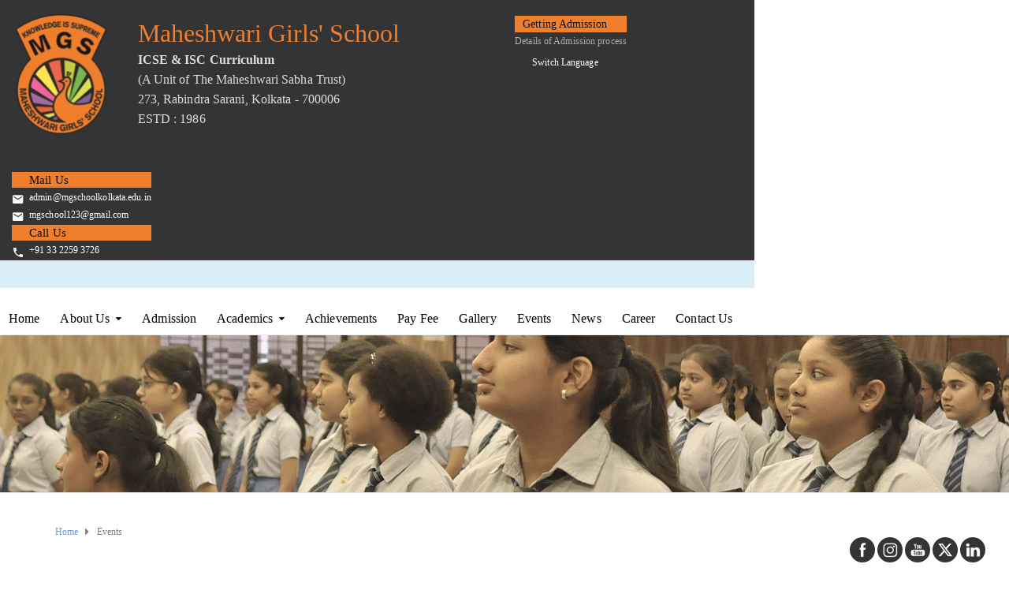

--- FILE ---
content_type: text/html; charset=UTF-8
request_url: https://mgschoolkolkata.edu.in/events/
body_size: 67309
content:
<!DOCTYPE html><html class="no-js" lang="en-US"><head><script data-no-optimize="1">var litespeed_docref=sessionStorage.getItem("litespeed_docref");litespeed_docref&&(Object.defineProperty(document,"referrer",{get:function(){return litespeed_docref}}),sessionStorage.removeItem("litespeed_docref"));</script> <meta charset="UTF-8"/><meta http-equiv="X-UA-Compatible" content="IE=edge"><meta name="viewport" content="width=device-width, initial-scale=1"><title>Events from April 10 &#8211; July 14 &#8211; mgschoolkolkata.edu.in</title><meta name='robots' content='max-image-preview:large' /><style>img:is([sizes="auto" i], [sizes^="auto," i]) { contain-intrinsic-size: 3000px 1500px }</style><link rel='dns-prefetch' href='//www.googletagmanager.com' /><link rel='dns-prefetch' href='//maxcdn.bootstrapcdn.com' /><link rel='dns-prefetch' href='//fonts.googleapis.com' /><link rel='preconnect' href='https://fonts.gstatic.com' crossorigin /><link rel="alternate" type="application/rss+xml" title="mgschoolkolkata.edu.in &raquo; Feed" href="https://mgschoolkolkata.edu.in/feed/" /><link rel="alternate" type="application/rss+xml" title="mgschoolkolkata.edu.in &raquo; Comments Feed" href="https://mgschoolkolkata.edu.in/comments/feed/" /><link rel="alternate" type="text/calendar" title="mgschoolkolkata.edu.in &raquo; iCal Feed" href="https://mgschoolkolkata.edu.in/events/?ical=1" /><link rel="alternate" type="application/rss+xml" title="mgschoolkolkata.edu.in &raquo; Events Feed" href="https://mgschoolkolkata.edu.in/events/feed/" /><link data-optimized="2" rel="stylesheet" href="https://mgschoolkolkata.edu.in/wp-content/litespeed/css/1256db19ff5874591ffe980050140520.css?ver=70ae7" /><style id='classic-theme-styles-inline-css' type='text/css'>/*! This file is auto-generated */
.wp-block-button__link{color:#fff;background-color:#32373c;border-radius:9999px;box-shadow:none;text-decoration:none;padding:calc(.667em + 2px) calc(1.333em + 2px);font-size:1.125em}.wp-block-file__button{background:#32373c;color:#fff;text-decoration:none}</style><style id='global-styles-inline-css' type='text/css'>:root{--wp--preset--aspect-ratio--square: 1;--wp--preset--aspect-ratio--4-3: 4/3;--wp--preset--aspect-ratio--3-4: 3/4;--wp--preset--aspect-ratio--3-2: 3/2;--wp--preset--aspect-ratio--2-3: 2/3;--wp--preset--aspect-ratio--16-9: 16/9;--wp--preset--aspect-ratio--9-16: 9/16;--wp--preset--color--black: #000000;--wp--preset--color--cyan-bluish-gray: #abb8c3;--wp--preset--color--white: #ffffff;--wp--preset--color--pale-pink: #f78da7;--wp--preset--color--vivid-red: #cf2e2e;--wp--preset--color--luminous-vivid-orange: #ff6900;--wp--preset--color--luminous-vivid-amber: #fcb900;--wp--preset--color--light-green-cyan: #7bdcb5;--wp--preset--color--vivid-green-cyan: #00d084;--wp--preset--color--pale-cyan-blue: #8ed1fc;--wp--preset--color--vivid-cyan-blue: #0693e3;--wp--preset--color--vivid-purple: #9b51e0;--wp--preset--gradient--vivid-cyan-blue-to-vivid-purple: linear-gradient(135deg,rgba(6,147,227,1) 0%,rgb(155,81,224) 100%);--wp--preset--gradient--light-green-cyan-to-vivid-green-cyan: linear-gradient(135deg,rgb(122,220,180) 0%,rgb(0,208,130) 100%);--wp--preset--gradient--luminous-vivid-amber-to-luminous-vivid-orange: linear-gradient(135deg,rgba(252,185,0,1) 0%,rgba(255,105,0,1) 100%);--wp--preset--gradient--luminous-vivid-orange-to-vivid-red: linear-gradient(135deg,rgba(255,105,0,1) 0%,rgb(207,46,46) 100%);--wp--preset--gradient--very-light-gray-to-cyan-bluish-gray: linear-gradient(135deg,rgb(238,238,238) 0%,rgb(169,184,195) 100%);--wp--preset--gradient--cool-to-warm-spectrum: linear-gradient(135deg,rgb(74,234,220) 0%,rgb(151,120,209) 20%,rgb(207,42,186) 40%,rgb(238,44,130) 60%,rgb(251,105,98) 80%,rgb(254,248,76) 100%);--wp--preset--gradient--blush-light-purple: linear-gradient(135deg,rgb(255,206,236) 0%,rgb(152,150,240) 100%);--wp--preset--gradient--blush-bordeaux: linear-gradient(135deg,rgb(254,205,165) 0%,rgb(254,45,45) 50%,rgb(107,0,62) 100%);--wp--preset--gradient--luminous-dusk: linear-gradient(135deg,rgb(255,203,112) 0%,rgb(199,81,192) 50%,rgb(65,88,208) 100%);--wp--preset--gradient--pale-ocean: linear-gradient(135deg,rgb(255,245,203) 0%,rgb(182,227,212) 50%,rgb(51,167,181) 100%);--wp--preset--gradient--electric-grass: linear-gradient(135deg,rgb(202,248,128) 0%,rgb(113,206,126) 100%);--wp--preset--gradient--midnight: linear-gradient(135deg,rgb(2,3,129) 0%,rgb(40,116,252) 100%);--wp--preset--font-size--small: 13px;--wp--preset--font-size--medium: 20px;--wp--preset--font-size--large: 36px;--wp--preset--font-size--x-large: 42px;--wp--preset--spacing--20: 0.44rem;--wp--preset--spacing--30: 0.67rem;--wp--preset--spacing--40: 1rem;--wp--preset--spacing--50: 1.5rem;--wp--preset--spacing--60: 2.25rem;--wp--preset--spacing--70: 3.38rem;--wp--preset--spacing--80: 5.06rem;--wp--preset--shadow--natural: 6px 6px 9px rgba(0, 0, 0, 0.2);--wp--preset--shadow--deep: 12px 12px 50px rgba(0, 0, 0, 0.4);--wp--preset--shadow--sharp: 6px 6px 0px rgba(0, 0, 0, 0.2);--wp--preset--shadow--outlined: 6px 6px 0px -3px rgba(255, 255, 255, 1), 6px 6px rgba(0, 0, 0, 1);--wp--preset--shadow--crisp: 6px 6px 0px rgba(0, 0, 0, 1);}:where(.is-layout-flex){gap: 0.5em;}:where(.is-layout-grid){gap: 0.5em;}body .is-layout-flex{display: flex;}.is-layout-flex{flex-wrap: wrap;align-items: center;}.is-layout-flex > :is(*, div){margin: 0;}body .is-layout-grid{display: grid;}.is-layout-grid > :is(*, div){margin: 0;}:where(.wp-block-columns.is-layout-flex){gap: 2em;}:where(.wp-block-columns.is-layout-grid){gap: 2em;}:where(.wp-block-post-template.is-layout-flex){gap: 1.25em;}:where(.wp-block-post-template.is-layout-grid){gap: 1.25em;}.has-black-color{color: var(--wp--preset--color--black) !important;}.has-cyan-bluish-gray-color{color: var(--wp--preset--color--cyan-bluish-gray) !important;}.has-white-color{color: var(--wp--preset--color--white) !important;}.has-pale-pink-color{color: var(--wp--preset--color--pale-pink) !important;}.has-vivid-red-color{color: var(--wp--preset--color--vivid-red) !important;}.has-luminous-vivid-orange-color{color: var(--wp--preset--color--luminous-vivid-orange) !important;}.has-luminous-vivid-amber-color{color: var(--wp--preset--color--luminous-vivid-amber) !important;}.has-light-green-cyan-color{color: var(--wp--preset--color--light-green-cyan) !important;}.has-vivid-green-cyan-color{color: var(--wp--preset--color--vivid-green-cyan) !important;}.has-pale-cyan-blue-color{color: var(--wp--preset--color--pale-cyan-blue) !important;}.has-vivid-cyan-blue-color{color: var(--wp--preset--color--vivid-cyan-blue) !important;}.has-vivid-purple-color{color: var(--wp--preset--color--vivid-purple) !important;}.has-black-background-color{background-color: var(--wp--preset--color--black) !important;}.has-cyan-bluish-gray-background-color{background-color: var(--wp--preset--color--cyan-bluish-gray) !important;}.has-white-background-color{background-color: var(--wp--preset--color--white) !important;}.has-pale-pink-background-color{background-color: var(--wp--preset--color--pale-pink) !important;}.has-vivid-red-background-color{background-color: var(--wp--preset--color--vivid-red) !important;}.has-luminous-vivid-orange-background-color{background-color: var(--wp--preset--color--luminous-vivid-orange) !important;}.has-luminous-vivid-amber-background-color{background-color: var(--wp--preset--color--luminous-vivid-amber) !important;}.has-light-green-cyan-background-color{background-color: var(--wp--preset--color--light-green-cyan) !important;}.has-vivid-green-cyan-background-color{background-color: var(--wp--preset--color--vivid-green-cyan) !important;}.has-pale-cyan-blue-background-color{background-color: var(--wp--preset--color--pale-cyan-blue) !important;}.has-vivid-cyan-blue-background-color{background-color: var(--wp--preset--color--vivid-cyan-blue) !important;}.has-vivid-purple-background-color{background-color: var(--wp--preset--color--vivid-purple) !important;}.has-black-border-color{border-color: var(--wp--preset--color--black) !important;}.has-cyan-bluish-gray-border-color{border-color: var(--wp--preset--color--cyan-bluish-gray) !important;}.has-white-border-color{border-color: var(--wp--preset--color--white) !important;}.has-pale-pink-border-color{border-color: var(--wp--preset--color--pale-pink) !important;}.has-vivid-red-border-color{border-color: var(--wp--preset--color--vivid-red) !important;}.has-luminous-vivid-orange-border-color{border-color: var(--wp--preset--color--luminous-vivid-orange) !important;}.has-luminous-vivid-amber-border-color{border-color: var(--wp--preset--color--luminous-vivid-amber) !important;}.has-light-green-cyan-border-color{border-color: var(--wp--preset--color--light-green-cyan) !important;}.has-vivid-green-cyan-border-color{border-color: var(--wp--preset--color--vivid-green-cyan) !important;}.has-pale-cyan-blue-border-color{border-color: var(--wp--preset--color--pale-cyan-blue) !important;}.has-vivid-cyan-blue-border-color{border-color: var(--wp--preset--color--vivid-cyan-blue) !important;}.has-vivid-purple-border-color{border-color: var(--wp--preset--color--vivid-purple) !important;}.has-vivid-cyan-blue-to-vivid-purple-gradient-background{background: var(--wp--preset--gradient--vivid-cyan-blue-to-vivid-purple) !important;}.has-light-green-cyan-to-vivid-green-cyan-gradient-background{background: var(--wp--preset--gradient--light-green-cyan-to-vivid-green-cyan) !important;}.has-luminous-vivid-amber-to-luminous-vivid-orange-gradient-background{background: var(--wp--preset--gradient--luminous-vivid-amber-to-luminous-vivid-orange) !important;}.has-luminous-vivid-orange-to-vivid-red-gradient-background{background: var(--wp--preset--gradient--luminous-vivid-orange-to-vivid-red) !important;}.has-very-light-gray-to-cyan-bluish-gray-gradient-background{background: var(--wp--preset--gradient--very-light-gray-to-cyan-bluish-gray) !important;}.has-cool-to-warm-spectrum-gradient-background{background: var(--wp--preset--gradient--cool-to-warm-spectrum) !important;}.has-blush-light-purple-gradient-background{background: var(--wp--preset--gradient--blush-light-purple) !important;}.has-blush-bordeaux-gradient-background{background: var(--wp--preset--gradient--blush-bordeaux) !important;}.has-luminous-dusk-gradient-background{background: var(--wp--preset--gradient--luminous-dusk) !important;}.has-pale-ocean-gradient-background{background: var(--wp--preset--gradient--pale-ocean) !important;}.has-electric-grass-gradient-background{background: var(--wp--preset--gradient--electric-grass) !important;}.has-midnight-gradient-background{background: var(--wp--preset--gradient--midnight) !important;}.has-small-font-size{font-size: var(--wp--preset--font-size--small) !important;}.has-medium-font-size{font-size: var(--wp--preset--font-size--medium) !important;}.has-large-font-size{font-size: var(--wp--preset--font-size--large) !important;}.has-x-large-font-size{font-size: var(--wp--preset--font-size--x-large) !important;}
:where(.wp-block-post-template.is-layout-flex){gap: 1.25em;}:where(.wp-block-post-template.is-layout-grid){gap: 1.25em;}
:where(.wp-block-columns.is-layout-flex){gap: 2em;}:where(.wp-block-columns.is-layout-grid){gap: 2em;}
:root :where(.wp-block-pullquote){font-size: 1.5em;line-height: 1.6;}</style><style id='contact-form-7-inline-css' type='text/css'>.wpcf7 .wpcf7-recaptcha iframe {margin-bottom: 0;}.wpcf7 .wpcf7-recaptcha[data-align="center"] > div {margin: 0 auto;}.wpcf7 .wpcf7-recaptcha[data-align="right"] > div {margin: 0 0 0 auto;}</style><link rel='stylesheet' id='font-awesome-css' href='//maxcdn.bootstrapcdn.com/font-awesome/4.7.0/css/font-awesome.min.css?ver=4.7.0' type='text/css' media='' /><style id='ed-school-style-inline-css' type='text/css'>.header-mobile {display: none;}@media screen and (max-width:950px) {.header-left {padding-left: 0;}.wh-header, .wh-top-bar {display: none;}.header-mobile {display: block;}}</style><link rel="preload" as="style" href="https://fonts.googleapis.com/css?family=Roboto:400%7CPoppins:500,400%7CMontserrat:100,200,300,400,500,600,700,800,900,100italic,200italic,300italic,400italic,500italic,600italic,700italic,800italic,900italic&#038;subset=latin&#038;display=swap&#038;ver=1766472849" /><noscript><link rel="stylesheet" href="https://fonts.googleapis.com/css?family=Roboto:400%7CPoppins:500,400%7CMontserrat:100,200,300,400,500,600,700,800,900,100italic,200italic,300italic,400italic,500italic,600italic,700italic,800italic,900italic&#038;subset=latin&#038;display=swap&#038;ver=1766472849" /></noscript><style id='ed_school_options_style-inline-css' type='text/css'>#footer-top, #latest-news, #features, #welcome {
    background-repeat: repeat-y !important;
    background-size: 100% !important;
}

@media (max-width: 768px) {
   #footer-top, #latest-news, #features, #welcome {
        background-image: none !important;
    }
}
.vc_custom_1712431567951{border-bottom-width: 1px !important;background-color: #333436 !important;border-bottom-color: #e5e5e5 !important;border-bottom-style: solid !important;}.vc_custom_1760787899234{padding-bottom: 5px !important;background-color: #d9edf7 !important;background-position: center !important;background-repeat: no-repeat !important;background-size: cover !important;}.vc_custom_1714539539686{padding-bottom: 5px !important;}.vc_custom_1508322505920{padding-top: 15px !important;}.vc_custom_1712431768434{padding-top: 3px !important;}.vc_custom_1490689450480{padding-top: 20px !important;}.vc_custom_1490689464942{padding-top: 20px !important;}.vc_custom_1714762601806{margin-bottom: 10px !important;}.vc_custom_1745039086184{margin-bottom: 2px !important;padding-top: 20px !important;}.vc_custom_1745039242884{border-bottom-width: 5px !important;}.vc_custom_1714762639178{margin-top: 0px !important;margin-bottom: 3px !important;padding-right: 10px !important;padding-left: 10px !important;background-color: #ef7e2d !important;}.vc_custom_1714634490160{margin-top: 0px !important;margin-bottom: 3px !important;padding-left: 22px !important;}.vc_custom_1712597695545{margin-top: 0px !important;margin-bottom: 3px !important;padding-left: 22px !important;background-color: #ef7e2d !important;}.vc_custom_1712432732554{margin-top: 3px !important;}.vc_custom_1712433057840{margin-top: 0px !important;margin-bottom: 3px !important;padding-left: 22px !important;}.vc_custom_1712432732554{margin-top: 3px !important;}.vc_custom_1714449103320{margin-top: 0px !important;margin-bottom: 3px !important;padding-left: 22px !important;}.vc_custom_1712597715521{margin-top: 0px !important;margin-bottom: 3px !important;padding-left: 22px !important;background-color: #ef7e2d !important;}.vc_custom_1712433134448{margin-top: 3px !important;}.vc_custom_1712597222077{margin-top: 0px !important;margin-bottom: 3px !important;padding-left: 22px !important;}.vc_custom_1491294368914{padding-top: 0px !important;padding-bottom: 3px !important;}.vc_custom_1760787918256{margin-top: 0px !important;margin-bottom: 0px !important;padding-right: 0px !important;padding-left: 0px !important;}.vc_custom_1491294368914{padding-top: 0px !important;padding-bottom: 3px !important;}.vc_custom_1712431637160{margin-left: -17px !important;}.vc_custom_1739425985497{margin-bottom: 0px !important;padding-top: 5px !important;padding-bottom: 0px !important;}.vc_custom_1739425544756{background-color: #ef7e2d !important;}.vc_custom_1487943968681{padding-top: 0px !important;}.vc_custom_1715328319064{margin-top: 35px !important;margin-bottom: 0px !important;background-color: #303030 !important;}.vc_custom_1715397215338{margin-bottom: 0px !important;padding-top: 30px !important;padding-bottom: 20px !important;}.vc_custom_1715397229933{margin-bottom: 0px !important;border-right-width: 1px !important;border-left-width: 1px !important;padding-top: 30px !important;padding-bottom: 20px !important;border-left-color: #e1e1e1 !important;border-left-style: solid !important;border-right-color: #e1e1e1 !important;border-right-style: solid !important;}.vc_custom_1715397240089{margin-bottom: 0px !important;padding-top: 30px !important;padding-bottom: 20px !important;}.vc_custom_1715402741739{margin-top: 3px !important;padding-right: 15px !important;padding-bottom: 15px !important;padding-left: 15px !important;}.vc_custom_1715402753941{margin-bottom: 0px !important;padding-left: 75px !important;}.vc_custom_1715200764171{padding-left: 75px !important;}.vc_custom_1715402795267{margin-top: 3px !important;padding-right: 15px !important;padding-bottom: 15px !important;padding-left: 15px !important;}.vc_custom_1715402820348{margin-bottom: 0px !important;padding-left: 75px !important;}.vc_custom_1715333766846{margin-bottom: 0px !important;padding-left: 75px !important;}.vc_custom_1715333775509{margin-bottom: 0px !important;padding-left: 75px !important;}.vc_custom_1714449276271{padding-left: 75px !important;}.vc_custom_1715402856402{margin-top: 3px !important;padding-right: 15px !important;padding-bottom: 15px !important;padding-left: 15px !important;}.vc_custom_1746093220084{margin-bottom: 0px !important;padding-left: 75px !important;}.vc_custom_1713168525969{padding-left: 75px !important;}.vc_custom_1491466992847{margin-bottom: 0px !important;padding-top: 25px !important;padding-bottom: 10px !important;}.vc_custom_1491466989293{margin-bottom: 0px !important;padding-top: 25px !important;padding-bottom: 10px !important;}
.scp_theme_icon-fd073003125c90df749d75d44781f477.wh-theme-icon{font-size:16px !important;position:absolute;color:#ffffff !important;}
.scp_theme_icon-fd073003125c90df749d75d44781f477.wh-theme-icon{font-size:16px !important;position:absolute;color:#ffffff !important;}
.scp_theme_icon-ae3a8255dc32da96b16d431474e62556.wh-theme-icon{font-size:16px !important;position:absolute;color:#ffffff !important;}
.scp_theme_icon-69cd72098d76628b6db6ff61c069fb46.wh-theme-icon{font-size:40px !important;position:absolute;color:#cccccc !important;}.scp_theme_icon-69cd72098d76628b6db6ff61c069fb46.wh-theme-icon:hover{color:#6c98e1 !important;}
.scp_theme_icon-0a083fdfffbcbe790cc49db61de7e5b0.wh-theme-icon{font-size:40px !important;position:absolute;color:#cccccc !important;}.scp_theme_icon-0a083fdfffbcbe790cc49db61de7e5b0.wh-theme-icon:hover{color:#6c98e1 !important;}
.scp_theme_icon-7040501632e5b8e98bd1b7cdf08fde86.wh-theme-icon{font-size:40px !important;position:absolute;color:#cccccc !important;}.scp_theme_icon-7040501632e5b8e98bd1b7cdf08fde86.wh-theme-icon:hover{color:#6c98e1 !important;}</style> <script type="litespeed/javascript" data-src="https://mgschoolkolkata.edu.in/wp-includes/js/jquery/jquery.min.js" id="jquery-core-js"></script> <script id="twbbwg-global-js-extra" type="litespeed/javascript">var twb={"nonce":"b9bca58290","ajax_url":"https:\/\/mgschoolkolkata.edu.in\/wp-admin\/admin-ajax.php","plugin_url":"https:\/\/mgschoolkolkata.edu.in\/wp-content\/plugins\/photo-gallery\/booster","href":"https:\/\/mgschoolkolkata.edu.in\/wp-admin\/admin.php?page=twbbwg_photo-gallery"};var twb={"nonce":"b9bca58290","ajax_url":"https:\/\/mgschoolkolkata.edu.in\/wp-admin\/admin-ajax.php","plugin_url":"https:\/\/mgschoolkolkata.edu.in\/wp-content\/plugins\/photo-gallery\/booster","href":"https:\/\/mgschoolkolkata.edu.in\/wp-admin\/admin.php?page=twbbwg_photo-gallery"}</script> <script id="ays-pb-js-extra" type="litespeed/javascript">var pbLocalizeObj={"ajax":"https:\/\/mgschoolkolkata.edu.in\/wp-admin\/admin-ajax.php","seconds":"seconds","thisWillClose":"This will close in","icons":{"close_icon":"<svg class=\"ays_pb_material_close_icon\" xmlns=\"https:\/\/www.w3.org\/2000\/svg\" height=\"36px\" viewBox=\"0 0 24 24\" width=\"36px\" fill=\"#000000\" alt=\"Pop-up Close\"><path d=\"M0 0h24v24H0z\" fill=\"none\"\/><path d=\"M19 6.41L17.59 5 12 10.59 6.41 5 5 6.41 10.59 12 5 17.59 6.41 19 12 13.41 17.59 19 19 17.59 13.41 12z\"\/><\/svg>","close_circle_icon":"<svg class=\"ays_pb_material_close_circle_icon\" xmlns=\"https:\/\/www.w3.org\/2000\/svg\" height=\"24\" viewBox=\"0 0 24 24\" width=\"36\" alt=\"Pop-up Close\"><path d=\"M0 0h24v24H0z\" fill=\"none\"\/><path d=\"M12 2C6.47 2 2 6.47 2 12s4.47 10 10 10 10-4.47 10-10S17.53 2 12 2zm5 13.59L15.59 17 12 13.41 8.41 17 7 15.59 10.59 12 7 8.41 8.41 7 12 10.59 15.59 7 17 8.41 13.41 12 17 15.59z\"\/><\/svg>","volume_up_icon":"<svg class=\"ays_pb_fa_volume\" xmlns=\"https:\/\/www.w3.org\/2000\/svg\" height=\"24\" viewBox=\"0 0 24 24\" width=\"36\"><path d=\"M0 0h24v24H0z\" fill=\"none\"\/><path d=\"M3 9v6h4l5 5V4L7 9H3zm13.5 3c0-1.77-1.02-3.29-2.5-4.03v8.05c1.48-.73 2.5-2.25 2.5-4.02zM14 3.23v2.06c2.89.86 5 3.54 5 6.71s-2.11 5.85-5 6.71v2.06c4.01-.91 7-4.49 7-8.77s-2.99-7.86-7-8.77z\"\/><\/svg>","volume_mute_icon":"<svg xmlns=\"https:\/\/www.w3.org\/2000\/svg\" height=\"24\" viewBox=\"0 0 24 24\" width=\"24\"><path d=\"M0 0h24v24H0z\" fill=\"none\"\/><path d=\"M7 9v6h4l5 5V4l-5 5H7z\"\/><\/svg>"}}</script> <script id="mega-submenu-js-extra" type="litespeed/javascript">var msm_mega_submenu={"data":{"submenu_items_position_relative":0,"mobile_menu_trigger_click_bellow":768}}</script> <script id="bwg_frontend-js-extra" type="litespeed/javascript">var bwg_objectsL10n={"bwg_field_required":"field is required.","bwg_mail_validation":"This is not a valid email address.","bwg_search_result":"There are no images matching your search.","bwg_select_tag":"Select Tag","bwg_order_by":"Order By","bwg_search":"Search","bwg_show_ecommerce":"Show Ecommerce","bwg_hide_ecommerce":"Hide Ecommerce","bwg_show_comments":"Show Comments","bwg_hide_comments":"Hide Comments","bwg_restore":"Restore","bwg_maximize":"Maximize","bwg_fullscreen":"Fullscreen","bwg_exit_fullscreen":"Exit Fullscreen","bwg_search_tag":"SEARCH...","bwg_tag_no_match":"No tags found","bwg_all_tags_selected":"All tags selected","bwg_tags_selected":"tags selected","play":"Play","pause":"Pause","is_pro":"","bwg_play":"Play","bwg_pause":"Pause","bwg_hide_info":"Hide info","bwg_show_info":"Show info","bwg_hide_rating":"Hide rating","bwg_show_rating":"Show rating","ok":"Ok","cancel":"Cancel","select_all":"Select all","lazy_load":"0","lazy_loader":"https:\/\/mgschoolkolkata.edu.in\/wp-content\/plugins\/photo-gallery\/images\/ajax_loader.png","front_ajax":"0","bwg_tag_see_all":"see all tags","bwg_tag_see_less":"see less tags"}</script>  <script type="litespeed/javascript" data-src="https://www.googletagmanager.com/gtag/js?id=GT-TNH3GXG9" id="google_gtagjs-js"></script> <script id="google_gtagjs-js-after" type="litespeed/javascript">window.dataLayer=window.dataLayer||[];function gtag(){dataLayer.push(arguments)}
gtag("set","linker",{"domains":["mgschoolkolkata.edu.in"]});gtag("js",new Date());gtag("set","developer_id.dZTNiMT",!0);gtag("config","GT-TNH3GXG9")</script> <link rel="https://api.w.org/" href="https://mgschoolkolkata.edu.in/wp-json/" /><link rel="EditURI" type="application/rsd+xml" title="RSD" href="https://mgschoolkolkata.edu.in/xmlrpc.php?rsd" /><meta name="generator" content="WordPress 6.8.3" /><meta name="generator" content="Redux 4.5.7" /><meta name="cdp-version" content="1.4.9" /><meta name="generator" content="Site Kit by Google 1.150.0" /><meta name="tec-api-version" content="v1"><meta name="tec-api-origin" content="https://mgschoolkolkata.edu.in"><link rel="alternate" href="https://mgschoolkolkata.edu.in/wp-json/tribe/events/v1/" /><style type="text/css" id="breadcrumb-trail-css">.breadcrumbs .trail-browse,.breadcrumbs .trail-items,.breadcrumbs .trail-items li {display: inline-block;margin:0;padding: 0;border:none;background:transparent;text-indent: 0;}.breadcrumbs .trail-browse {font-size: inherit;font-style:inherit;font-weight: inherit;color: inherit;}.breadcrumbs .trail-items {list-style: none;}.trail-items li::after {content: "\002F";padding: 0 0.5em;}.trail-items li:last-of-type::after {display: none;}</style><meta name="generator" content="Powered by WPBakery Page Builder - drag and drop page builder for WordPress."/><meta name="generator" content="Powered by Slider Revolution 6.5.31 - responsive, Mobile-Friendly Slider Plugin for WordPress with comfortable drag and drop interface." /> <script type="litespeed/javascript">function setREVStartSize(e){window.RSIW=window.RSIW===undefined?window.innerWidth:window.RSIW;window.RSIH=window.RSIH===undefined?window.innerHeight:window.RSIH;try{var pw=document.getElementById(e.c).parentNode.offsetWidth,newh;pw=pw===0||isNaN(pw)||(e.l=="fullwidth"||e.layout=="fullwidth")?window.RSIW:pw;e.tabw=e.tabw===undefined?0:parseInt(e.tabw);e.thumbw=e.thumbw===undefined?0:parseInt(e.thumbw);e.tabh=e.tabh===undefined?0:parseInt(e.tabh);e.thumbh=e.thumbh===undefined?0:parseInt(e.thumbh);e.tabhide=e.tabhide===undefined?0:parseInt(e.tabhide);e.thumbhide=e.thumbhide===undefined?0:parseInt(e.thumbhide);e.mh=e.mh===undefined||e.mh==""||e.mh==="auto"?0:parseInt(e.mh,0);if(e.layout==="fullscreen"||e.l==="fullscreen")
newh=Math.max(e.mh,window.RSIH);else{e.gw=Array.isArray(e.gw)?e.gw:[e.gw];for(var i in e.rl)if(e.gw[i]===undefined||e.gw[i]===0)e.gw[i]=e.gw[i-1];e.gh=e.el===undefined||e.el===""||(Array.isArray(e.el)&&e.el.length==0)?e.gh:e.el;e.gh=Array.isArray(e.gh)?e.gh:[e.gh];for(var i in e.rl)if(e.gh[i]===undefined||e.gh[i]===0)e.gh[i]=e.gh[i-1];var nl=new Array(e.rl.length),ix=0,sl;e.tabw=e.tabhide>=pw?0:e.tabw;e.thumbw=e.thumbhide>=pw?0:e.thumbw;e.tabh=e.tabhide>=pw?0:e.tabh;e.thumbh=e.thumbhide>=pw?0:e.thumbh;for(var i in e.rl)nl[i]=e.rl[i]<window.RSIW?0:e.rl[i];sl=nl[0];for(var i in nl)if(sl>nl[i]&&nl[i]>0){sl=nl[i];ix=i}
var m=pw>(e.gw[ix]+e.tabw+e.thumbw)?1:(pw-(e.tabw+e.thumbw))/(e.gw[ix]);newh=(e.gh[ix]*m)+(e.tabh+e.thumbh)}
var el=document.getElementById(e.c);if(el!==null&&el)el.style.height=newh+"px";el=document.getElementById(e.c+"_wrapper");if(el!==null&&el){el.style.height=newh+"px";el.style.display="block"}}catch(e){console.log("Failure at Presize of Slider:"+e)}}</script> <style type="text/css" id="wp-custom-css">.dark-body {
	color:#3d3d3d;
}
.light-body {
	color:#dedede;
}
.justifed {
	text-align: justify;
	text-justify: inter-word;
}

.gt_selector select {
	font-size:12;
}
@media only screen and (max-width:950px)
{
.wh-sidebar {
display: none;
}
}

.tablepress .column-1 {
	width: 200px;
}</style><noscript><style>.wpb_animate_when_almost_visible { opacity: 1; }</style></noscript></head><body class="archive post-type-archive post-type-archive-tribe_events wp-custom-logo wp-theme-ed-school sfsi_actvite_theme_flat tribe-events-page-template tribe-no-js tribe-filter-live header-top page-title-enabled wpb-js-composer js-comp-ver-6.5.0 vc_responsive"><div class="header-mobile"><div data-vc-full-width="true" data-vc-full-width-init="false" class="vc_row wpb_row vc_row-fluid mobile-header vc_custom_1739425985497 vc_row-o-equal-height vc_row-o-content-bottom vc_row-flex"><div class="wpb_column vc_column_container vc_col-sm-12 vc_col-xs-12"><div class="vc_column-inner"><div class="wpb_wrapper"><div class="wpb_text_column wpb_content_element  pull-left" ><div class="wpb_wrapper"><h2><img data-lazyloaded="1" src="[data-uri]" class=" wp-image-1788 alignleft" data-src="https://mgschoolkolkata.edu.in/wp-content/uploads/2024/05/cropped-MGS_Logo-1-131x160.png" alt="" width="42" height="52" /><strong>Maheshwari</strong><br />
<strong>Girls' School</strong></h2></div></div><div id="wh-mobile-menu" class="respmenu-wrap"><div class="respmenu-header"><div class="respmenu-open"><hr><hr><hr></div></div><div class="menu-main_navig-container"><ul id="menu-main_navig" class="respmenu"><li id="menu-item-999" class="menu-item menu-item-type-post_type menu-item-object-page menu-item-home menu-item-999 msm-top-level-item"><a href="https://mgschoolkolkata.edu.in/">Home</a></li><li id="menu-item-1089" class="menu-item menu-item-type-post_type menu-item-object-page menu-item-has-children menu-item-1089 msm-top-level-item"><a href="https://mgschoolkolkata.edu.in/about-mgs/">About Us</a><div class="respmenu-submenu-toggle cbp-respmenu-more"><i class="icon-edright-arrow"></i></div><ul class="sub-menu"><li id="menu-item-1323" class="menu-item menu-item-type-post_type menu-item-object-page menu-item-1323"><a href="https://mgschoolkolkata.edu.in/about-mgs/">About MGS</a></li><li id="menu-item-1002" class="menu-item menu-item-type-post_type menu-item-object-page menu-item-1002"><a href="https://mgschoolkolkata.edu.in/about-mgs/principals-message/">Principal’s Message</a></li><li id="menu-item-1860" class="menu-item menu-item-type-custom menu-item-object-custom menu-item-1860"><a href="https://mgschoolkolkata.edu.in/about-us-3/principals-message/#secretary-message">Secretary&#8217;s Message</a></li><li id="menu-item-2023" class="menu-item menu-item-type-post_type menu-item-object-page menu-item-2023"><a href="https://mgschoolkolkata.edu.in/about-mgs/managing-committee/">Managing Committee</a></li><li id="menu-item-1003" class="menu-item menu-item-type-post_type menu-item-object-page menu-item-1003"><a href="https://mgschoolkolkata.edu.in/about-mgs/vision-and-mission/">Vision and Mission</a></li><li id="menu-item-1001" class="menu-item menu-item-type-post_type menu-item-object-page menu-item-1001"><a href="https://mgschoolkolkata.edu.in/about-mgs/mgs-history/">History</a></li></ul></li><li id="menu-item-1634" class="menu-item menu-item-type-post_type menu-item-object-page menu-item-1634 msm-top-level-item"><a href="https://mgschoolkolkata.edu.in/admission-information/">Admission</a></li><li id="menu-item-1004" class="menu-item menu-item-type-custom menu-item-object-custom menu-item-has-children menu-item-1004 msm-top-level-item"><a href="#">Academics</a><div class="respmenu-submenu-toggle cbp-respmenu-more"><i class="icon-edright-arrow"></i></div><ul class="sub-menu"><li id="menu-item-1461" class="menu-item menu-item-type-post_type menu-item-object-page menu-item-1461"><a href="https://mgschoolkolkata.edu.in/curriculum/">Curriculum</a></li><li id="menu-item-1041" class="menu-item menu-item-type-post_type menu-item-object-page menu-item-1041"><a href="https://mgschoolkolkata.edu.in/special-initiative/">Special Initiatives</a></li><li id="menu-item-1321" class="menu-item menu-item-type-post_type menu-item-object-page menu-item-1321"><a href="https://mgschoolkolkata.edu.in/guidelines/">Students’ Guidelines</a></li><li id="menu-item-2024" class="menu-item menu-item-type-post_type menu-item-object-page menu-item-2024"><a href="https://mgschoolkolkata.edu.in/rules-regulations/">Rules And Regulations</a></li><li id="menu-item-2051" class="menu-item menu-item-type-post_type menu-item-object-page menu-item-2051"><a href="https://mgschoolkolkata.edu.in/admin-faculty/">Faculty</a></li></ul></li><li id="menu-item-1414" class="menu-item menu-item-type-post_type menu-item-object-page menu-item-1414 msm-top-level-item"><a href="https://mgschoolkolkata.edu.in/achievements/">Achievements</a></li><li id="menu-item-1333" class="menu-item menu-item-type-custom menu-item-object-custom menu-item-1333 msm-top-level-item"><a href="https://mgs.campuscare.info">Pay Fee</a></li><li id="menu-item-1322" class="menu-item menu-item-type-post_type menu-item-object-page menu-item-1322 msm-top-level-item"><a href="https://mgschoolkolkata.edu.in/gallery-2/">Gallery</a></li><li id="menu-item-1110" class="menu-item menu-item-type-custom menu-item-object-custom current-menu-item current-menu-item current_page_item menu-item-1110 msm-top-level-item"><a href="https://mgschoolkolkata.edu.in/events/" aria-current="page">Events</a></li><li id="menu-item-1109" class="menu-item menu-item-type-post_type menu-item-object-page current_page_parent menu-item-1109 msm-top-level-item"><a href="https://mgschoolkolkata.edu.in/news/">News</a></li><li id="menu-item-1633" class="menu-item menu-item-type-post_type menu-item-object-page menu-item-1633 msm-top-level-item"><a href="https://mgschoolkolkata.edu.in/career-with-us/">Career</a></li><li id="menu-item-1040" class="menu-item menu-item-type-post_type menu-item-object-page menu-item-1040 msm-top-level-item"><a href="https://mgschoolkolkata.edu.in/contact-mgs/">Contact Us</a></li><li style="position:relative;" class="menu-item menu-item-gtranslate"><div style="position:absolute;white-space:nowrap;" id="gtranslate_menu_wrapper_73994"></div></li></ul></div></div><h6 style="font-size: 14px;color: #000000;text-align: center" class="vc_custom_heading vc_custom_1739425544756" ><a href="https://mgschoolkolkata.edu.in/admission-information/" title="Admission Information">Admission is Open Now For Nursery, Lower Infant, Upper Infant class and Class XI.</a></h6></div></div></div></div><div class="vc_row-full-width vc_clearfix"></div></div><div class="cbp-row wh-header top wh-sticky-header-enabled"><section data-vc-full-width="true" data-vc-full-width-init="false" class="vc_section"><div class="vc_row wpb_row vc_row-fluid header-alt-row-padding vc_custom_1712431567951 vc_row-has-fill vc_row-o-content-top vc_row-flex"><div class="wpb_column vc_column_container vc_col-sm-2"><div class="vc_column-inner vc_custom_1508322505920"><div class="wpb_wrapper"><div class="wh-logo wpb_single_image wpb_content_element vc_align_left vc_custom_1714762601806"><figure class="wpb_wrapper vc_figure">
<a href="https://mgschoolkolkata.edu.in/">
<img data-lazyloaded="1" src="[data-uri]" width="131" height="160" class="vc_single_image-img" data-src="https://mgschoolkolkata.edu.in/wp-content/uploads/2024/05/cropped-MGS_Logo-1.png" alt="logo"/>
</a></figure></div></div></div></div><div class="wpb_column vc_column_container vc_col-sm-6"><div class="vc_column-inner vc_custom_1712431768434"><div class="wpb_wrapper"><h2 style="font-size: 32px;color: #ef7e2d;text-align: left;font-family:Abril Fatface;font-weight:400;font-style:normal" class="vc_custom_heading vc_custom_1745039086184" >Maheshwari Girls' School</h2><div class="wpb_text_column wpb_content_element  vc_custom_1745039242884 light-body" ><div class="wpb_wrapper"><p><strong>ICSE &amp; ISC Curriculum<br />
</strong>(A Unit of The Maheshwari Sabha Trust)<br />
273, Rabindra Sarani, Kolkata - 700006<br />
ESTD : 1986</p></div></div></div></div></div><div class="pull-right width-auto wpb_column vc_column_container vc_col-sm-2"><div class="vc_column-inner vc_custom_1490689450480"><div class="wpb_wrapper"><h6 style="font-size: 15px;color: #121212;text-align: left" class="vc_custom_heading vc_custom_1714762639178" ><a href="https://mgschoolkolkata.edu.in/admission-information/" title="Admission Information">Getting Admission</a></h6><p style="font-size: 12px;color: rgba(204,204,204,0.8);line-height: 16px;text-align: left" class="vc_custom_heading" >Details of Admission process</p><p style="font-size: 12px;color: #ffffff;text-align: left" class="vc_custom_heading vc_custom_1714634490160" ><a href="mailto:admin@mgschoolkolkata.edu.in" target="_blank">Switch Language</a></p><div class="wpb_text_column wpb_content_element  pull-right" ><div class="wpb_wrapper"><div class="gtranslate_wrapper" id="gt-wrapper-43813869"></div></div></div></div></div></div><div class="pull-right width-auto wpb_column vc_column_container vc_col-sm-2"><div class="vc_column-inner vc_custom_1490689464942"><div class="wpb_wrapper"><h6 style="font-size: 15px;color: #121212;text-align: left" class="vc_custom_heading vc_custom_1712597695545" >Mail Us</h6><div class="wh-theme-icon vc_custom_1712432732554  scp_theme_icon-fd073003125c90df749d75d44781f477">
<i class="icon-edic_email"></i></div><p style="font-size: 12px;color: #ffffff;text-align: left" class="vc_custom_heading vc_custom_1712433057840" ><a href="mailto:admin@mgschoolkolkata.edu.in" target="_blank">admin@mgschoolkolkata.edu.in</a></p><div class="wh-theme-icon vc_custom_1712432732554  scp_theme_icon-fd073003125c90df749d75d44781f477">
<i class="icon-edic_email"></i></div><p style="font-size: 12px;color: #ffffff;text-align: left" class="vc_custom_heading vc_custom_1714449103320" ><a href="mailto:mgschool123@gmail.com" target="_blank">mgschool123@gmail.com</a></p><h6 style="font-size: 15px;color: #121212;text-align: left" class="vc_custom_heading vc_custom_1712597715521" >Call Us</h6><div class="wh-theme-icon vc_custom_1712433134448  scp_theme_icon-ae3a8255dc32da96b16d431474e62556">
<i class="icon-edic_phone"></i></div><p style="font-size: 12px;color: #ffffff;text-align: left" class="vc_custom_heading vc_custom_1712597222077" ><a href="tel:+913322593726" target="_blank">+91 33 2259 3726</a></p></div></div></div></div><div class="vc_row wpb_row vc_row-fluid sticky-bar header-alt-row-padding vc_custom_1760787899234 vc_row-has-fill vc_row-o-content-middle vc_row-flex"><div class="wpb_column vc_column_container vc_col-sm-12"><div class="vc_column-inner vc_custom_1491294368914"><div class="wpb_wrapper"><h4 style="color: #000000;text-align: center" class="vc_custom_heading wpb_animate_when_almost_visible wpb_lightSpeedIn lightSpeedIn vc_custom_1760787918256" ><a href="https://mgschoolkolkata.edu.in/admission-information/" title="Admission Information">Students have option to take Bengali as second language from the Lower KG class to Class II.</a></h4></div></div></div></div><div class="vc_row wpb_row vc_row-fluid sticky-bar header-alt-row-padding vc_custom_1714539539686"><div class="wpb_column vc_column_container vc_col-sm-12"><div class="vc_column-inner vc_custom_1491294368914"><div class="wpb_wrapper"><div id="cbp-menu-main" class="cbp-container vc_pull-left vc_custom_1712431637160"><ul id="menu-main_navig-1" class="sf-menu wh-menu-main"><li class="menu-item menu-item-type-post_type menu-item-object-page menu-item-home menu-item-999 msm-top-level-item"><a href="https://mgschoolkolkata.edu.in/">Home</a></li><li class="menu-item menu-item-type-post_type menu-item-object-page menu-item-has-children menu-item-1089 msm-top-level-item"><a href="https://mgschoolkolkata.edu.in/about-mgs/">About Us</a><ul class="sub-menu"><li class="menu-item menu-item-type-post_type menu-item-object-page menu-item-1323"><a href="https://mgschoolkolkata.edu.in/about-mgs/">About MGS</a></li><li class="menu-item menu-item-type-post_type menu-item-object-page menu-item-1002"><a href="https://mgschoolkolkata.edu.in/about-mgs/principals-message/">Principal’s Message</a></li><li class="menu-item menu-item-type-custom menu-item-object-custom menu-item-1860"><a href="https://mgschoolkolkata.edu.in/about-us-3/principals-message/#secretary-message">Secretary&#8217;s Message</a></li><li class="menu-item menu-item-type-post_type menu-item-object-page menu-item-2023"><a href="https://mgschoolkolkata.edu.in/about-mgs/managing-committee/">Managing Committee</a></li><li class="menu-item menu-item-type-post_type menu-item-object-page menu-item-1003"><a href="https://mgschoolkolkata.edu.in/about-mgs/vision-and-mission/">Vision and Mission</a></li><li class="menu-item menu-item-type-post_type menu-item-object-page menu-item-1001"><a href="https://mgschoolkolkata.edu.in/about-mgs/mgs-history/">History</a></li></ul></li><li class="menu-item menu-item-type-post_type menu-item-object-page menu-item-1634 msm-top-level-item"><a href="https://mgschoolkolkata.edu.in/admission-information/">Admission</a></li><li class="menu-item menu-item-type-custom menu-item-object-custom menu-item-has-children menu-item-1004 msm-top-level-item"><a href="#">Academics</a><ul class="sub-menu"><li class="menu-item menu-item-type-post_type menu-item-object-page menu-item-1461"><a href="https://mgschoolkolkata.edu.in/curriculum/">Curriculum</a></li><li class="menu-item menu-item-type-post_type menu-item-object-page menu-item-1041"><a href="https://mgschoolkolkata.edu.in/special-initiative/">Special Initiatives</a></li><li class="menu-item menu-item-type-post_type menu-item-object-page menu-item-1321"><a href="https://mgschoolkolkata.edu.in/guidelines/">Students’ Guidelines</a></li><li class="menu-item menu-item-type-post_type menu-item-object-page menu-item-2024"><a href="https://mgschoolkolkata.edu.in/rules-regulations/">Rules And Regulations</a></li><li class="menu-item menu-item-type-post_type menu-item-object-page menu-item-2051"><a href="https://mgschoolkolkata.edu.in/admin-faculty/">Faculty</a></li></ul></li><li class="menu-item menu-item-type-post_type menu-item-object-page menu-item-1414 msm-top-level-item"><a href="https://mgschoolkolkata.edu.in/achievements/">Achievements</a></li><li class="menu-item menu-item-type-custom menu-item-object-custom menu-item-1333 msm-top-level-item"><a href="https://mgs.campuscare.info">Pay Fee</a></li><li class="menu-item menu-item-type-post_type menu-item-object-page menu-item-1322 msm-top-level-item"><a href="https://mgschoolkolkata.edu.in/gallery-2/">Gallery</a></li><li class="menu-item menu-item-type-custom menu-item-object-custom current-menu-item current-menu-item current_page_item menu-item-1110 msm-top-level-item"><a href="https://mgschoolkolkata.edu.in/events/" aria-current="page">Events</a></li><li class="menu-item menu-item-type-post_type menu-item-object-page current_page_parent menu-item-1109 msm-top-level-item"><a href="https://mgschoolkolkata.edu.in/news/">News</a></li><li class="menu-item menu-item-type-post_type menu-item-object-page menu-item-1633 msm-top-level-item"><a href="https://mgschoolkolkata.edu.in/career-with-us/">Career</a></li><li class="menu-item menu-item-type-post_type menu-item-object-page menu-item-1040 msm-top-level-item"><a href="https://mgschoolkolkata.edu.in/contact-mgs/">Contact Us</a></li></ul></div></div></div></div></div></section><div class="vc_row-full-width vc_clearfix"></div></div><div class="cbp-row wh-page-title-bar"></div></div><div class="cbp-row wh-breadcrumbs-bar"><div class="cbp-container"><div class="one whole wh-padding wh-breadcrumbs-wrapper"><div class="wh-breadcrumbs align-left"><nav role="navigation" aria-label="Breadcrumbs" class="breadcrumb-trail breadcrumbs" itemprop="breadcrumb"><ul class="trail-items" itemscope itemtype="http://schema.org/BreadcrumbList"><meta name="numberOfItems" content="2" /><meta name="itemListOrder" content="Ascending" /><li itemprop="itemListElement" itemscope itemtype="http://schema.org/ListItem" class="trail-item trail-begin"><a href="https://mgschoolkolkata.edu.in/" rel="home" itemprop="item"><span itemprop="name">Home</span></a><meta itemprop="position" content="1" /></li><li itemprop="itemListElement" itemscope itemtype="http://schema.org/ListItem" class="trail-item trail-end"><span itemprop="item"><span itemprop="name">Events</span></span><meta itemprop="position" content="2" /></li></ul></nav></div></div></div></div><div class="cbp-row wh-content"><div class="cbp-container"><div class="entry-content one whole wh-padding"><div
class="tribe-common tribe-events tribe-events-view tribe-events-view--list" 	data-js="tribe-events-view"
data-view-rest-url="https://mgschoolkolkata.edu.in/wp-json/tribe/views/v2/html"
data-view-rest-method="GET"
data-view-manage-url="1"
data-view-breakpoint-pointer="7c864bce-7f39-4a98-bc58-66a516b95dc9"
><section class="tribe-common-l-container tribe-events-l-container"><div
class="tribe-events-view-loader tribe-common-a11y-hidden"
role="alert"
aria-live="polite"
>
<span class="tribe-events-view-loader__text tribe-common-a11y-visual-hide">
14 events found.	</span><div class="tribe-events-view-loader__dots tribe-common-c-loader">
<svg
class="tribe-common-c-svgicon tribe-common-c-svgicon--dot tribe-common-c-loader__dot tribe-common-c-loader__dot--first" 	aria-hidden="true"
viewBox="0 0 15 15"
xmlns="http://www.w3.org/2000/svg"
>
<circle cx="7.5" cy="7.5" r="7.5"/>
</svg>
<svg
class="tribe-common-c-svgicon tribe-common-c-svgicon--dot tribe-common-c-loader__dot tribe-common-c-loader__dot--second" 	aria-hidden="true"
viewBox="0 0 15 15"
xmlns="http://www.w3.org/2000/svg"
>
<circle cx="7.5" cy="7.5" r="7.5"/>
</svg>
<svg
class="tribe-common-c-svgicon tribe-common-c-svgicon--dot tribe-common-c-loader__dot tribe-common-c-loader__dot--third" 	aria-hidden="true"
viewBox="0 0 15 15"
xmlns="http://www.w3.org/2000/svg"
>
<circle cx="7.5" cy="7.5" r="7.5"/>
</svg></div></div> <script type="application/ld+json">[{"@context":"http://schema.org","@type":"Event","name":"Winter Vacation","description":"&lt;p&gt;Winter Vacation for all classes will be started from 24 December, 2025 to 1 January, 2026. Classes will be commencing from 2nd January 2026.&lt;/p&gt;\\n","url":"https://mgschoolkolkata.edu.in/event/winter-vacation/","eventAttendanceMode":"https://schema.org/OfflineEventAttendanceMode","eventStatus":"https://schema.org/EventScheduled","startDate":"2025-12-24T00:00:00+05:30","endDate":"2026-01-01T23:59:59+05:30","performer":"Organization"},{"@context":"http://schema.org","@type":"Event","name":"School Re-Opens After Winter Vacation","description":"","url":"https://mgschoolkolkata.edu.in/event/school-re-opens-after-winter-vacation/","eventAttendanceMode":"https://schema.org/OfflineEventAttendanceMode","eventStatus":"https://schema.org/EventScheduled","startDate":"2026-01-02T00:00:00+05:30","endDate":"2026-01-02T23:59:59+05:30","performer":"Organization"},{"@context":"http://schema.org","@type":"Event","name":"Pre-Board Exam for Classes X, XII","description":"","url":"https://mgschoolkolkata.edu.in/event/pre-board-exam-for-classes-x-xii/","eventAttendanceMode":"https://schema.org/OfflineEventAttendanceMode","eventStatus":"https://schema.org/EventScheduled","startDate":"2026-01-05T00:00:00+05:30","endDate":"2026-01-05T23:59:59+05:30","performer":"Organization"},{"@context":"http://schema.org","@type":"Event","name":"Annual Examination 1st Unit Test for Classes I-IV","description":"","url":"https://mgschoolkolkata.edu.in/event/annual-examination-1st-unit-test-for-classes-i-iv/","eventAttendanceMode":"https://schema.org/OfflineEventAttendanceMode","eventStatus":"https://schema.org/EventScheduled","startDate":"2026-01-05T00:00:00+05:30","endDate":"2026-01-06T23:59:59+05:30","performer":"Organization"},{"@context":"http://schema.org","@type":"Event","name":"Swami Vivekananda&#8217;s Birthday","description":"","url":"https://mgschoolkolkata.edu.in/event/swami-vivekanandas-birthday/","eventAttendanceMode":"https://schema.org/OfflineEventAttendanceMode","eventStatus":"https://schema.org/EventScheduled","startDate":"2026-01-12T00:00:00+05:30","endDate":"2026-01-12T23:59:59+05:30","performer":"Organization"},{"@context":"http://schema.org","@type":"Event","name":"Netaji Birthday, School&#8217;s Annual Day","description":"","url":"https://mgschoolkolkata.edu.in/event/netaji-birthday-schools-annual-day/","eventAttendanceMode":"https://schema.org/OfflineEventAttendanceMode","eventStatus":"https://schema.org/EventScheduled","startDate":"2026-01-23T00:00:00+00:00","endDate":"2026-01-23T23:59:59+00:00","performer":"Organization"},{"@context":"http://schema.org","@type":"Event","name":"Saraswati Puja","description":"","url":"https://mgschoolkolkata.edu.in/event/saraswati-puja/","eventAttendanceMode":"https://schema.org/OfflineEventAttendanceMode","eventStatus":"https://schema.org/EventScheduled","startDate":"2026-01-23T00:00:00+00:00","endDate":"2026-01-23T23:59:59+00:00","performer":"Organization"},{"@context":"http://schema.org","@type":"Event","name":"Republic Day","description":"","url":"https://mgschoolkolkata.edu.in/event/republic-day/","eventAttendanceMode":"https://schema.org/OfflineEventAttendanceMode","eventStatus":"https://schema.org/EventScheduled","startDate":"2026-01-26T00:00:00+05:30","endDate":"2026-01-26T23:59:59+05:30","performer":"Organization"},{"@context":"http://schema.org","@type":"Event","name":"Compensatory Holiday","description":"","url":"https://mgschoolkolkata.edu.in/event/compensatory-holiday/","eventAttendanceMode":"https://schema.org/OfflineEventAttendanceMode","eventStatus":"https://schema.org/EventScheduled","startDate":"2026-01-27T00:00:00+05:30","endDate":"2026-01-27T23:59:59+05:30","performer":"Organization"},{"@context":"http://schema.org","@type":"Event","name":"Annual Examination 2nd Unit Test for Classes I-IV","description":"","url":"https://mgschoolkolkata.edu.in/event/annual-examination-2nd-unit-test-for-classes-i-iv/","eventAttendanceMode":"https://schema.org/OfflineEventAttendanceMode","eventStatus":"https://schema.org/EventScheduled","startDate":"2026-02-02T00:00:00+05:30","endDate":"2026-02-03T23:59:59+05:30","performer":"Organization"},{"@context":"http://schema.org","@type":"Event","name":"Annual Examination for Classes Nursery &#8211; IX, XI","description":"","url":"https://mgschoolkolkata.edu.in/event/annual-examination-for-classes-nursery-ix-xi/","eventAttendanceMode":"https://schema.org/OfflineEventAttendanceMode","eventStatus":"https://schema.org/EventScheduled","startDate":"2026-02-09T00:00:00+05:30","endDate":"2026-02-09T23:59:59+05:30","performer":"Organization"},{"@context":"http://schema.org","@type":"Event","name":"Doljatra","description":"","url":"https://mgschoolkolkata.edu.in/event/doljatra/","eventAttendanceMode":"https://schema.org/OfflineEventAttendanceMode","eventStatus":"https://schema.org/EventScheduled","startDate":"2026-03-03T00:00:00+05:30","endDate":"2026-03-03T23:59:59+05:30","performer":"Organization"},{"@context":"http://schema.org","@type":"Event","name":"Holi","description":"","url":"https://mgschoolkolkata.edu.in/event/holi/","eventAttendanceMode":"https://schema.org/OfflineEventAttendanceMode","eventStatus":"https://schema.org/EventScheduled","startDate":"2026-03-04T00:00:00+05:30","endDate":"2026-03-04T23:59:59+05:30","performer":"Organization"},{"@context":"http://schema.org","@type":"Event","name":"Session Break","description":"","url":"https://mgschoolkolkata.edu.in/event/session-break-2/","eventAttendanceMode":"https://schema.org/OfflineEventAttendanceMode","eventStatus":"https://schema.org/EventScheduled","startDate":"2026-03-31T00:00:00+05:30","endDate":"2026-03-31T23:59:59+05:30","performer":"Organization"}]</script> <script data-js="tribe-events-view-data" type="application/json">{"slug":"list","prev_url":"https:\/\/mgschoolkolkata.edu.in\/events\/list\/?eventDisplay=past","next_url":"","view_class":"Tribe\\Events\\Views\\V2\\Views\\List_View","view_slug":"list","view_label":"List","title":"Events \u2013 mgschoolkolkata.edu.in","events":[869,2326,2355,2353,2328,1717,1719,2331,2333,2357,2359,2335,2337,2378],"url":"https:\/\/mgschoolkolkata.edu.in\/events\/list\/","url_event_date":false,"bar":{"keyword":"","date":""},"today":"2025-12-24 00:00:00","now":"2025-12-24 09:05:59","home_url":"https:\/\/mgschoolkolkata.edu.in","rest_url":"https:\/\/mgschoolkolkata.edu.in\/wp-json\/tribe\/views\/v2\/html","rest_method":"GET","rest_nonce":"","should_manage_url":true,"today_url":"https:\/\/mgschoolkolkata.edu.in\/events\/list\/","today_title":"Click to select today's date","today_label":"Today","prev_label":"","next_label":"","date_formats":{"compact":"j\/n\/Y","month_and_year_compact":"n\/Y","month_and_year":"F Y","time_range_separator":" - ","date_time_separator":" @ "},"messages":[],"start_of_week":"1","header_title":"","header_title_element":"h1","content_title":"","breadcrumbs":[],"backlink":false,"before_events":"","after_events":"\n<!--\nThis calendar is powered by The Events Calendar.\nhttp:\/\/evnt.is\/18wn\n-->\n","display_events_bar":true,"disable_event_search":false,"live_refresh":true,"ical":{"display_link":true,"link":{"url":"https:\/\/mgschoolkolkata.edu.in\/events\/list\/?ical=1","text":"Export Events","title":"Use this to share calendar data with Google Calendar, Apple iCal and other compatible apps"}},"container_classes":["tribe-common","tribe-events","tribe-events-view","tribe-events-view--list"],"container_data":[],"is_past":false,"breakpoints":{"xsmall":500,"medium":768,"full":960},"breakpoint_pointer":"7c864bce-7f39-4a98-bc58-66a516b95dc9","is_initial_load":true,"public_views":{"list":{"view_class":"Tribe\\Events\\Views\\V2\\Views\\List_View","view_url":"https:\/\/mgschoolkolkata.edu.in\/events\/list\/","view_label":"List","aria_label":"Display Events in List View"},"month":{"view_class":"Tribe\\Events\\Views\\V2\\Views\\Month_View","view_url":"https:\/\/mgschoolkolkata.edu.in\/events\/month\/","view_label":"Month","aria_label":"Display Events in Month View"},"day":{"view_class":"Tribe\\Events\\Views\\V2\\Views\\Day_View","view_url":"https:\/\/mgschoolkolkata.edu.in\/events\/today\/","view_label":"Day","aria_label":"Display Events in Day View"}},"show_latest_past":true,"past":false,"show_now":true,"now_label":"Upcoming","now_label_mobile":"Upcoming","show_end":false,"selected_start_datetime":"2025-12-24","selected_start_date_mobile":"24\/12\/2025","selected_start_date_label":"December 24","selected_end_datetime":"2026-03-31","selected_end_date_mobile":"31\/3\/2026","selected_end_date_label":"March 31, 2026","datepicker_date":"24\/12\/2025","subscribe_links":{"gcal":{"label":"Google Calendar","single_label":"Add to Google Calendar","visible":true,"block_slug":"hasGoogleCalendar"},"ical":{"label":"iCalendar","single_label":"Add to iCalendar","visible":true,"block_slug":"hasiCal"},"outlook-365":{"label":"Outlook 365","single_label":"Outlook 365","visible":true,"block_slug":"hasOutlook365"},"outlook-live":{"label":"Outlook Live","single_label":"Outlook Live","visible":true,"block_slug":"hasOutlookLive"},"ics":{"label":"Export .ics file","single_label":"Export .ics file","visible":true,"block_slug":null},"outlook-ics":{"label":"Export Outlook .ics file","single_label":"Export Outlook .ics file","visible":true,"block_slug":null}},"_context":{"slug":"list"},"text":"Loading...","classes":["tribe-common-c-loader__dot","tribe-common-c-loader__dot--third"]}</script> <header  class="tribe-events-header tribe-events-header--has-event-search" ><div
class="tribe-events-header__events-bar tribe-events-c-events-bar tribe-events-c-events-bar--border" 	data-js="tribe-events-events-bar"
><h2 class="tribe-common-a11y-visual-hide">
Events Search and Views Navigation</h2><button
class="tribe-events-c-events-bar__search-button"
aria-controls="tribe-events-search-container"
aria-expanded="false"
data-js="tribe-events-search-button"
>
<svg
class="tribe-common-c-svgicon tribe-common-c-svgicon--search tribe-events-c-events-bar__search-button-icon-svg" 	aria-hidden="true"
viewBox="0 0 16 16"
xmlns="http://www.w3.org/2000/svg"
>
<path fill-rule="evenodd" clip-rule="evenodd" d="M11.164 10.133L16 14.97 14.969 16l-4.836-4.836a6.225 6.225 0 01-3.875 1.352 6.24 6.24 0 01-4.427-1.832A6.272 6.272 0 010 6.258 6.24 6.24 0 011.831 1.83 6.272 6.272 0 016.258 0c1.67 0 3.235.658 4.426 1.831a6.272 6.272 0 011.832 4.427c0 1.422-.48 2.773-1.352 3.875zM6.258 1.458c-1.28 0-2.49.498-3.396 1.404-1.866 1.867-1.866 4.925 0 6.791a4.774 4.774 0 003.396 1.405c1.28 0 2.489-.498 3.395-1.405 1.867-1.866 1.867-4.924 0-6.79a4.774 4.774 0 00-3.395-1.405z"/>
</svg>
<span class="tribe-events-c-events-bar__search-button-text tribe-common-a11y-visual-hide">
Search	</span>
</button><div
class="tribe-events-c-events-bar__search-container"
id="tribe-events-search-container"
data-js="tribe-events-search-container"
><div
class="tribe-events-c-events-bar__search"
id="tribe-events-events-bar-search"
data-js="tribe-events-events-bar-search"
><form
class="tribe-events-c-search tribe-events-c-events-bar__search-form"
method="get"
data-js="tribe-events-view-form"
role="search"
>
<input type="hidden" name="tribe-events-views[url]" value="https://mgschoolkolkata.edu.in/events/list/" /><div class="tribe-events-c-search__input-group"><div
class="tribe-common-form-control-text tribe-events-c-search__input-control tribe-events-c-search__input-control--keyword"
data-js="tribe-events-events-bar-input-control"
>
<label class="tribe-common-form-control-text__label" for="tribe-events-events-bar-keyword">
Enter Keyword. Search for Events by Keyword.	</label>
<input
class="tribe-common-form-control-text__input tribe-events-c-search__input"
data-js="tribe-events-events-bar-input-control-input"
type="text"
id="tribe-events-events-bar-keyword"
name="tribe-events-views[tribe-bar-search]"
value=""
placeholder="Search for events"
aria-label="Enter Keyword. Search for events by Keyword."
/>
<svg
class="tribe-common-c-svgicon tribe-common-c-svgicon--search tribe-events-c-search__input-control-icon-svg" 	aria-hidden="true"
viewBox="0 0 16 16"
xmlns="http://www.w3.org/2000/svg"
>
<path fill-rule="evenodd" clip-rule="evenodd" d="M11.164 10.133L16 14.97 14.969 16l-4.836-4.836a6.225 6.225 0 01-3.875 1.352 6.24 6.24 0 01-4.427-1.832A6.272 6.272 0 010 6.258 6.24 6.24 0 011.831 1.83 6.272 6.272 0 016.258 0c1.67 0 3.235.658 4.426 1.831a6.272 6.272 0 011.832 4.427c0 1.422-.48 2.773-1.352 3.875zM6.258 1.458c-1.28 0-2.49.498-3.396 1.404-1.866 1.867-1.866 4.925 0 6.791a4.774 4.774 0 003.396 1.405c1.28 0 2.489-.498 3.395-1.405 1.867-1.866 1.867-4.924 0-6.79a4.774 4.774 0 00-3.395-1.405z"/>
</svg></div></div><button
class="tribe-common-c-btn tribe-events-c-search__button"
type="submit"
name="submit-bar"
>
Find Events</button></form></div></div><div class="tribe-events-c-events-bar__views"><h3 class="tribe-common-a11y-visual-hide">
Event Views Navigation</h3><div  class="tribe-events-c-view-selector tribe-events-c-view-selector--labels tribe-events-c-view-selector--tabs"  data-js="tribe-events-view-selector">
<button
class="tribe-events-c-view-selector__button tribe-common-c-btn__clear"
data-js="tribe-events-view-selector-button"
aria-current="true"
aria-description="Select Calendar View"
>
<span class="tribe-events-c-view-selector__button-icon">
<svg
class="tribe-common-c-svgicon tribe-common-c-svgicon--list tribe-events-c-view-selector__button-icon-svg" 	aria-hidden="true"
viewBox="0 0 19 19"
xmlns="http://www.w3.org/2000/svg"
>
<path fill-rule="evenodd" clip-rule="evenodd" d="M.451.432V17.6c0 .238.163.432.364.432H18.12c.2 0 .364-.194.364-.432V.432c0-.239-.163-.432-.364-.432H.815c-.2 0-.364.193-.364.432zm.993.81h16.024V3.56H1.444V1.24zM17.468 3.56H1.444v13.227h16.024V3.56z" class="tribe-common-c-svgicon__svg-fill"/>
<g clip-path="url(#tribe-events-c-view-selector__button-icon-svg-0)" class="tribe-common-c-svgicon__svg-fill">
<path fill-rule="evenodd" clip-rule="evenodd" d="M11.831 4.912v1.825c0 .504.409.913.913.913h1.825a.913.913 0 00.912-.913V4.912A.913.913 0 0014.57 4h-1.825a.912.912 0 00-.913.912z"/>
<path d="M8.028 7.66a.449.449 0 00.446-.448v-.364c0-.246-.2-.448-.446-.448h-4.13a.449.449 0 00-.447.448v.364c0 .246.201.448.447.448h4.13zM9.797 5.26a.449.449 0 00.447-.448v-.364c0-.246-.201-.448-.447-.448h-5.9a.449.449 0 00-.446.448v.364c0 .246.201.448.447.448h5.9z"/>
</g>
<g clip-path="url(#tribe-events-c-view-selector__button-icon-svg-1)" class="tribe-common-c-svgicon__svg-fill">
<path fill-rule="evenodd" clip-rule="evenodd" d="M11.831 10.912v1.825c0 .505.409.913.913.913h1.825a.913.913 0 00.912-.912v-1.825A.913.913 0 0014.57 10h-1.825a.912.912 0 00-.913.912z"/>
<path d="M8.028 13.66a.449.449 0 00.446-.448v-.364c0-.246-.2-.448-.446-.448h-4.13a.449.449 0 00-.447.448v.364c0 .246.201.448.447.448h4.13zM9.797 11.26a.449.449 0 00.447-.448v-.364c0-.246-.201-.448-.447-.448h-5.9a.449.449 0 00-.446.448v.364c0 .246.201.448.447.448h5.9z"/>
</g>
<defs>
<clipPath id="tribe-events-c-view-selector__button-icon-svg-0">
<path transform="translate(3.451 4)" d="M0 0h13v4H0z"/>
</clipPath>
<clipPath id="tribe-events-c-view-selector__button-icon-svg-1">
<path transform="translate(3.451 10)" d="M0 0h13v4H0z"/>
</clipPath>
</defs>
</svg>
</span>
<span class="tribe-events-c-view-selector__button-text tribe-common-a11y-visual-hide">
List			</span>
<svg
class="tribe-common-c-svgicon tribe-common-c-svgicon--caret-down tribe-events-c-view-selector__button-icon-caret-svg" 	aria-hidden="true"
viewBox="0 0 10 7"
xmlns="http://www.w3.org/2000/svg"
>
<path fill-rule="evenodd" clip-rule="evenodd" d="M1.008.609L5 4.6 8.992.61l.958.958L5 6.517.05 1.566l.958-.958z" class="tribe-common-c-svgicon__svg-fill"/>
</svg>
</button><div
class="tribe-events-c-view-selector__content"
id="tribe-events-view-selector-content"
data-js="tribe-events-view-selector-list-container"
><ul class="tribe-events-c-view-selector__list"><li
class="tribe-events-c-view-selector__list-item tribe-events-c-view-selector__list-item--list tribe-events-c-view-selector__list-item--active" >
<a
href="https://mgschoolkolkata.edu.in/events/list/"
class="tribe-events-c-view-selector__list-item-link"
data-js="tribe-events-view-link"
aria-label="Display Events in List View"
aria-current="true"
>
<span class="tribe-events-c-view-selector__list-item-icon">
<svg
class="tribe-common-c-svgicon tribe-common-c-svgicon--list tribe-events-c-view-selector__list-item-icon-svg" 	aria-hidden="true"
viewBox="0 0 19 19"
xmlns="http://www.w3.org/2000/svg"
>
<path fill-rule="evenodd" clip-rule="evenodd" d="M.451.432V17.6c0 .238.163.432.364.432H18.12c.2 0 .364-.194.364-.432V.432c0-.239-.163-.432-.364-.432H.815c-.2 0-.364.193-.364.432zm.993.81h16.024V3.56H1.444V1.24zM17.468 3.56H1.444v13.227h16.024V3.56z" class="tribe-common-c-svgicon__svg-fill"/>
<g clip-path="url(#tribe-events-c-view-selector__list-item-icon-svg-0)" class="tribe-common-c-svgicon__svg-fill">
<path fill-rule="evenodd" clip-rule="evenodd" d="M11.831 4.912v1.825c0 .504.409.913.913.913h1.825a.913.913 0 00.912-.913V4.912A.913.913 0 0014.57 4h-1.825a.912.912 0 00-.913.912z"/>
<path d="M8.028 7.66a.449.449 0 00.446-.448v-.364c0-.246-.2-.448-.446-.448h-4.13a.449.449 0 00-.447.448v.364c0 .246.201.448.447.448h4.13zM9.797 5.26a.449.449 0 00.447-.448v-.364c0-.246-.201-.448-.447-.448h-5.9a.449.449 0 00-.446.448v.364c0 .246.201.448.447.448h5.9z"/>
</g>
<g clip-path="url(#tribe-events-c-view-selector__list-item-icon-svg-1)" class="tribe-common-c-svgicon__svg-fill">
<path fill-rule="evenodd" clip-rule="evenodd" d="M11.831 10.912v1.825c0 .505.409.913.913.913h1.825a.913.913 0 00.912-.912v-1.825A.913.913 0 0014.57 10h-1.825a.912.912 0 00-.913.912z"/>
<path d="M8.028 13.66a.449.449 0 00.446-.448v-.364c0-.246-.2-.448-.446-.448h-4.13a.449.449 0 00-.447.448v.364c0 .246.201.448.447.448h4.13zM9.797 11.26a.449.449 0 00.447-.448v-.364c0-.246-.201-.448-.447-.448h-5.9a.449.449 0 00-.446.448v.364c0 .246.201.448.447.448h5.9z"/>
</g>
<defs>
<clipPath id="tribe-events-c-view-selector__list-item-icon-svg-0">
<path transform="translate(3.451 4)" d="M0 0h13v4H0z"/>
</clipPath>
<clipPath id="tribe-events-c-view-selector__list-item-icon-svg-1">
<path transform="translate(3.451 10)" d="M0 0h13v4H0z"/>
</clipPath>
</defs>
</svg>
</span>
<span class="tribe-events-c-view-selector__list-item-text">
List		</span>
</a></li><li
class="tribe-events-c-view-selector__list-item tribe-events-c-view-selector__list-item--month" >
<a
href="https://mgschoolkolkata.edu.in/events/month/"
class="tribe-events-c-view-selector__list-item-link"
data-js="tribe-events-view-link"
aria-label="Display Events in Month View"
>
<span class="tribe-events-c-view-selector__list-item-icon">
<svg
class="tribe-common-c-svgicon tribe-common-c-svgicon--month tribe-events-c-view-selector__list-item-icon-svg" 	aria-hidden="true"
viewBox="0 0 18 19"
xmlns="http://www.w3.org/2000/svg"
>
<path fill-rule="evenodd" clip-rule="evenodd" d="M0 .991v17.04c0 .236.162.428.361.428h17.175c.2 0 .361-.192.361-.429V.991c0-.237-.162-.428-.361-.428H.36C.161.563 0 .754 0 .99zm.985.803H16.89v2.301H.985v-2.3zM16.89 5.223H.985v12H16.89v-12zM6.31 7.366v.857c0 .237.192.429.429.429h.857a.429.429 0 00.428-.429v-.857a.429.429 0 00-.428-.429H6.74a.429.429 0 00-.429.429zm3.429.857v-.857c0-.237.191-.429.428-.429h.857c.237 0 .429.192.429.429v.857a.429.429 0 01-.429.429h-.857a.429.429 0 01-.428-.429zm3.428-.857v.857c0 .237.192.429.429.429h.857a.429.429 0 00.428-.429v-.857a.429.429 0 00-.428-.429h-.857a.429.429 0 00-.429.429zm-6.857 4.286v-.858c0-.236.192-.428.429-.428h.857c.236 0 .428.192.428.428v.858a.429.429 0 01-.428.428H6.74a.429.429 0 01-.429-.428zm3.429-.858v.858c0 .236.191.428.428.428h.857a.429.429 0 00.429-.428v-.858a.429.429 0 00-.429-.428h-.857a.428.428 0 00-.428.428zm3.428.858v-.858c0-.236.192-.428.429-.428h.857c.236 0 .428.192.428.428v.858a.429.429 0 01-.428.428h-.857a.429.429 0 01-.429-.428zm-10.286-.858v.858c0 .236.192.428.429.428h.857a.429.429 0 00.429-.428v-.858a.429.429 0 00-.429-.428h-.857a.429.429 0 00-.429.428zm0 4.286v-.857c0-.237.192-.429.429-.429h.857c.237 0 .429.192.429.429v.857a.429.429 0 01-.429.429h-.857a.429.429 0 01-.429-.429zm3.429-.857v.857c0 .237.192.429.429.429h.857a.429.429 0 00.428-.429v-.857a.429.429 0 00-.428-.429H6.74a.429.429 0 00-.429.429zm3.429.857v-.857c0-.237.191-.429.428-.429h.857c.237 0 .429.192.429.429v.857a.429.429 0 01-.429.429h-.857a.429.429 0 01-.428-.429z" class="tribe-common-c-svgicon__svg-fill"/>
</svg>
</span>
<span class="tribe-events-c-view-selector__list-item-text">
Month		</span>
</a></li><li
class="tribe-events-c-view-selector__list-item tribe-events-c-view-selector__list-item--day" >
<a
href="https://mgschoolkolkata.edu.in/events/today/"
class="tribe-events-c-view-selector__list-item-link"
data-js="tribe-events-view-link"
aria-label="Display Events in Day View"
>
<span class="tribe-events-c-view-selector__list-item-icon">
<svg
class="tribe-common-c-svgicon tribe-common-c-svgicon--day tribe-events-c-view-selector__list-item-icon-svg" 	aria-hidden="true"
viewBox="0 0 19 18"
xmlns="http://www.w3.org/2000/svg"
>
<path fill-rule="evenodd" clip-rule="evenodd" d="M.363 17.569V.43C.363.193.526 0 .726 0H18c.201 0 .364.193.364.431V17.57c0 .238-.163.431-.364.431H.726c-.2 0-.363-.193-.363-.431zm16.985-16.33H1.354v2.314h15.994V1.24zM1.354 4.688h15.994v12.07H1.354V4.687zm11.164 9.265v-1.498c0-.413.335-.748.748-.748h1.498c.413 0 .748.335.748.748v1.498a.749.749 0 01-.748.748h-1.498a.749.749 0 01-.748-.748z" class="tribe-common-c-svgicon__svg-fill"/>
</svg>
</span>
<span class="tribe-events-c-view-selector__list-item-text">
Day		</span>
</a></li></ul></div></div></div></div><div class="tribe-events-c-top-bar tribe-events-header__top-bar"><nav class="tribe-events-c-top-bar__nav tribe-common-a11y-hidden" aria-label="Top events list pagination"><ul class="tribe-events-c-top-bar__nav-list"><li class="tribe-events-c-top-bar__nav-list-item">
<a
href="https://mgschoolkolkata.edu.in/events/list/?eventDisplay=past"
class="tribe-common-c-btn-icon tribe-common-c-btn-icon--caret-left tribe-events-c-top-bar__nav-link tribe-events-c-top-bar__nav-link--prev"
aria-label="Previous Events"
title="Previous Events"
data-js="tribe-events-view-link"
>
<svg
class="tribe-common-c-svgicon tribe-common-c-svgicon--caret-left tribe-common-c-btn-icon__icon-svg tribe-events-c-top-bar__nav-link-icon-svg" 	aria-hidden="true"
viewBox="0 0 10 16"
xmlns="http://www.w3.org/2000/svg"
>
<path d="M9.7 14.4l-1.5 1.5L.3 8 8.2.1l1.5 1.5L3.3 8l6.4 6.4z"/>
</svg>
</a></li><li class="tribe-events-c-top-bar__nav-list-item">
<button
class="tribe-common-c-btn-icon tribe-common-c-btn-icon--caret-right tribe-events-c-top-bar__nav-link tribe-events-c-top-bar__nav-link--next"
aria-label="Next Events"
title="Next Events"
disabled
>
<svg
class="tribe-common-c-svgicon tribe-common-c-svgicon--caret-right tribe-common-c-btn-icon__icon-svg tribe-events-c-top-bar__nav-link-icon-svg" 	aria-hidden="true"
viewBox="0 0 10 16"
xmlns="http://www.w3.org/2000/svg"
>
<path d="M.3 1.6L1.8.1 9.7 8l-7.9 7.9-1.5-1.5L6.7 8 .3 1.6z"/>
</svg>
</button></li></ul></nav><a
href="https://mgschoolkolkata.edu.in/events/list/"
class="tribe-common-c-btn-border-small tribe-events-c-top-bar__today-button tribe-common-a11y-hidden"
data-js="tribe-events-view-link"
aria-description="Click to select today&#039;s date"
>
Today</a><div class="tribe-events-c-top-bar__datepicker">
<button
class="tribe-common-c-btn__clear tribe-common-h3 tribe-common-h--alt tribe-events-c-top-bar__datepicker-button"
data-js="tribe-events-top-bar-datepicker-button"
type="button"
aria-description="Click to toggle datepicker"
>
<time
datetime="2025-12-24"
class="tribe-events-c-top-bar__datepicker-time"
>
<span class="tribe-events-c-top-bar__datepicker-mobile">
Upcoming				</span>
<span class="tribe-events-c-top-bar__datepicker-desktop tribe-common-a11y-hidden">
Upcoming				</span>
</time>
<svg
class="tribe-common-c-svgicon tribe-common-c-svgicon--caret-down tribe-events-c-top-bar__datepicker-button-icon-svg" 	aria-hidden="true"
viewBox="0 0 10 7"
xmlns="http://www.w3.org/2000/svg"
>
<path fill-rule="evenodd" clip-rule="evenodd" d="M1.008.609L5 4.6 8.992.61l.958.958L5 6.517.05 1.566l.958-.958z" class="tribe-common-c-svgicon__svg-fill"/>
</svg>
</button>
<label
class="tribe-events-c-top-bar__datepicker-label tribe-common-a11y-visual-hide"
for="tribe-events-top-bar-date"
>
Select date.	</label>
<input
type="text"
class="tribe-events-c-top-bar__datepicker-input tribe-common-a11y-visual-hide"
data-js="tribe-events-top-bar-date"
id="tribe-events-top-bar-date"
name="tribe-events-views[tribe-bar-date]"
value="24/12/2025"
tabindex="-1"
autocomplete="off"
readonly="readonly"
/><div class="tribe-events-c-top-bar__datepicker-container" data-js="tribe-events-top-bar-datepicker-container"></div>
<template class="tribe-events-c-top-bar__datepicker-template-prev-icon">
<svg
class="tribe-common-c-svgicon tribe-common-c-svgicon--caret-left tribe-events-c-top-bar__datepicker-nav-icon-svg" 	aria-hidden="true"
viewBox="0 0 10 16"
xmlns="http://www.w3.org/2000/svg"
>
<path d="M9.7 14.4l-1.5 1.5L.3 8 8.2.1l1.5 1.5L3.3 8l6.4 6.4z"/>
</svg>
</template>
<template class="tribe-events-c-top-bar__datepicker-template-next-icon">
<svg
class="tribe-common-c-svgicon tribe-common-c-svgicon--caret-right tribe-events-c-top-bar__datepicker-nav-icon-svg" 	aria-hidden="true"
viewBox="0 0 10 16"
xmlns="http://www.w3.org/2000/svg"
>
<path d="M.3 1.6L1.8.1 9.7 8l-7.9 7.9-1.5-1.5L6.7 8 .3 1.6z"/>
</svg>
</template></div><div class="tribe-events-c-top-bar__actions tribe-common-a11y-hidden"></div></div></header><ul
class="tribe-events-calendar-list"
aria-label="
List of Events			"
><li class="tribe-events-calendar-list__month-separator">
<time
class="tribe-events-calendar-list__month-separator-text tribe-common-h7 tribe-common-h6--min-medium tribe-common-h--alt"
datetime="2025-12"
>
December 2025	</time></li><li  class="tribe-common-g-row tribe-events-calendar-list__event-row" ><div  class="tribe-events-calendar-list__event-date-tag tribe-common-g-col post-869 tribe_events type-tribe_events status-publish hentry tribe_events_cat-holiday cat_holiday odd"  >
<time class="tribe-events-calendar-list__event-date-tag-datetime" datetime="2025-12-24" aria-hidden="true">
<span class="tribe-events-calendar-list__event-date-tag-weekday">
Wed		</span>
<span class="tribe-events-calendar-list__event-date-tag-daynum tribe-common-h5 tribe-common-h4--min-medium">
24		</span>
</time></div><div class="tribe-events-calendar-list__event-wrapper tribe-common-g-col"><article  class="tribe-events-calendar-list__event tribe-common-g-row tribe-common-g-row--gutters post-869 tribe_events type-tribe_events status-publish hentry tribe_events_cat-holiday cat_holiday odd" ><div class="tribe-events-calendar-list__event-details tribe-common-g-col"><header class="tribe-events-calendar-list__event-header"><div class="tribe-events-calendar-list__event-datetime-wrapper tribe-common-b2">
<time class="tribe-events-calendar-list__event-datetime" datetime="2025-12-24">
<span class="tribe-event-date-start">December 24, 2025</span> - <span class="tribe-event-date-end">January 1, 2026</span>	</time></div><h3 class="tribe-events-calendar-list__event-title tribe-common-h6 tribe-common-h4--min-medium">
<a
href="https://mgschoolkolkata.edu.in/event/winter-vacation/"
title="Winter Vacation"
rel="bookmark"
class="tribe-events-calendar-list__event-title-link tribe-common-anchor-thin"
>
Winter Vacation	</a></h3></header><div class="tribe-events-calendar-list__event-description tribe-common-b2 tribe-common-a11y-hidden"><p>Winter Vacation for all classes will be started from 24 December, 2025 to 1 January, 2026. Classes will be commencing from 2nd January 2026.</p></div></div></article></div></li><li class="tribe-events-calendar-list__month-separator">
<time
class="tribe-events-calendar-list__month-separator-text tribe-common-h7 tribe-common-h6--min-medium tribe-common-h--alt"
datetime="2026-01"
>
January 2026	</time></li><li  class="tribe-common-g-row tribe-events-calendar-list__event-row" ><div  class="tribe-events-calendar-list__event-date-tag tribe-common-g-col post-2326 tribe_events type-tribe_events status-publish hentry tribe_events_cat-notice cat_notice even"  >
<time class="tribe-events-calendar-list__event-date-tag-datetime" datetime="2026-01-02" aria-hidden="true">
<span class="tribe-events-calendar-list__event-date-tag-weekday">
Fri		</span>
<span class="tribe-events-calendar-list__event-date-tag-daynum tribe-common-h5 tribe-common-h4--min-medium">
2		</span>
</time></div><div class="tribe-events-calendar-list__event-wrapper tribe-common-g-col"><article  class="tribe-events-calendar-list__event tribe-common-g-row tribe-common-g-row--gutters post-2326 tribe_events type-tribe_events status-publish hentry tribe_events_cat-notice cat_notice even" ><div class="tribe-events-calendar-list__event-details tribe-common-g-col"><header class="tribe-events-calendar-list__event-header"><div class="tribe-events-calendar-list__event-datetime-wrapper tribe-common-b2">
<time class="tribe-events-calendar-list__event-datetime" datetime="2026-01-02">
<span class="tribe-event-date-start">January 2, 2026</span>	</time></div><h3 class="tribe-events-calendar-list__event-title tribe-common-h6 tribe-common-h4--min-medium">
<a
href="https://mgschoolkolkata.edu.in/event/school-re-opens-after-winter-vacation/"
title="School Re-Opens After Winter Vacation"
rel="bookmark"
class="tribe-events-calendar-list__event-title-link tribe-common-anchor-thin"
>
School Re-Opens After Winter Vacation	</a></h3></header></div></article></div></li><li  class="tribe-common-g-row tribe-events-calendar-list__event-row" ><div  class="tribe-events-calendar-list__event-date-tag tribe-common-g-col post-2355 tribe_events type-tribe_events status-publish hentry tribe_events_cat-exam tribe_events_cat-notice cat_exam cat_notice odd"  >
<time class="tribe-events-calendar-list__event-date-tag-datetime" datetime="2026-01-05" aria-hidden="true">
<span class="tribe-events-calendar-list__event-date-tag-weekday">
Mon		</span>
<span class="tribe-events-calendar-list__event-date-tag-daynum tribe-common-h5 tribe-common-h4--min-medium">
5		</span>
</time></div><div class="tribe-events-calendar-list__event-wrapper tribe-common-g-col"><article  class="tribe-events-calendar-list__event tribe-common-g-row tribe-common-g-row--gutters post-2355 tribe_events type-tribe_events status-publish hentry tribe_events_cat-exam tribe_events_cat-notice cat_exam cat_notice odd" ><div class="tribe-events-calendar-list__event-details tribe-common-g-col"><header class="tribe-events-calendar-list__event-header"><div class="tribe-events-calendar-list__event-datetime-wrapper tribe-common-b2">
<time class="tribe-events-calendar-list__event-datetime" datetime="2026-01-05">
<span class="tribe-event-date-start">January 5, 2026</span>	</time></div><h3 class="tribe-events-calendar-list__event-title tribe-common-h6 tribe-common-h4--min-medium">
<a
href="https://mgschoolkolkata.edu.in/event/pre-board-exam-for-classes-x-xii/"
title="Pre-Board Exam for Classes X, XII"
rel="bookmark"
class="tribe-events-calendar-list__event-title-link tribe-common-anchor-thin"
>
Pre-Board Exam for Classes X, XII	</a></h3></header></div></article></div></li><li  class="tribe-common-g-row tribe-events-calendar-list__event-row" ><div  class="tribe-events-calendar-list__event-date-tag tribe-common-g-col post-2353 tribe_events type-tribe_events status-publish hentry tribe_events_cat-exam tribe_events_cat-notice cat_exam cat_notice even"  >
<time class="tribe-events-calendar-list__event-date-tag-datetime" datetime="2026-01-05" aria-hidden="true">
<span class="tribe-events-calendar-list__event-date-tag-weekday">
Mon		</span>
<span class="tribe-events-calendar-list__event-date-tag-daynum tribe-common-h5 tribe-common-h4--min-medium">
5		</span>
</time></div><div class="tribe-events-calendar-list__event-wrapper tribe-common-g-col"><article  class="tribe-events-calendar-list__event tribe-common-g-row tribe-common-g-row--gutters post-2353 tribe_events type-tribe_events status-publish hentry tribe_events_cat-exam tribe_events_cat-notice cat_exam cat_notice even" ><div class="tribe-events-calendar-list__event-details tribe-common-g-col"><header class="tribe-events-calendar-list__event-header"><div class="tribe-events-calendar-list__event-datetime-wrapper tribe-common-b2">
<time class="tribe-events-calendar-list__event-datetime" datetime="2026-01-05">
<span class="tribe-event-date-start">January 5, 2026</span> - <span class="tribe-event-date-end">January 6, 2026</span>	</time></div><h3 class="tribe-events-calendar-list__event-title tribe-common-h6 tribe-common-h4--min-medium">
<a
href="https://mgschoolkolkata.edu.in/event/annual-examination-1st-unit-test-for-classes-i-iv/"
title="Annual Examination 1st Unit Test for Classes I-IV"
rel="bookmark"
class="tribe-events-calendar-list__event-title-link tribe-common-anchor-thin"
>
Annual Examination 1st Unit Test for Classes I-IV	</a></h3></header></div></article></div></li><li  class="tribe-common-g-row tribe-events-calendar-list__event-row" ><div  class="tribe-events-calendar-list__event-date-tag tribe-common-g-col post-2328 tribe_events type-tribe_events status-publish hentry odd"  >
<time class="tribe-events-calendar-list__event-date-tag-datetime" datetime="2026-01-12" aria-hidden="true">
<span class="tribe-events-calendar-list__event-date-tag-weekday">
Mon		</span>
<span class="tribe-events-calendar-list__event-date-tag-daynum tribe-common-h5 tribe-common-h4--min-medium">
12		</span>
</time></div><div class="tribe-events-calendar-list__event-wrapper tribe-common-g-col"><article  class="tribe-events-calendar-list__event tribe-common-g-row tribe-common-g-row--gutters post-2328 tribe_events type-tribe_events status-publish hentry odd" ><div class="tribe-events-calendar-list__event-details tribe-common-g-col"><header class="tribe-events-calendar-list__event-header"><div class="tribe-events-calendar-list__event-datetime-wrapper tribe-common-b2">
<time class="tribe-events-calendar-list__event-datetime" datetime="2026-01-12">
<span class="tribe-event-date-start">January 12, 2026</span>	</time></div><h3 class="tribe-events-calendar-list__event-title tribe-common-h6 tribe-common-h4--min-medium">
<a
href="https://mgschoolkolkata.edu.in/event/swami-vivekanandas-birthday/"
title="Swami Vivekananda&#8217;s Birthday"
rel="bookmark"
class="tribe-events-calendar-list__event-title-link tribe-common-anchor-thin"
>
Swami Vivekananda&#8217;s Birthday	</a></h3></header></div></article></div></li><li  class="tribe-common-g-row tribe-events-calendar-list__event-row" ><div  class="tribe-events-calendar-list__event-date-tag tribe-common-g-col post-1717 tribe_events type-tribe_events status-publish hentry tribe_events_cat-schoolevents tribe_events_cat-holiday cat_schoolevents cat_holiday even"  >
<time class="tribe-events-calendar-list__event-date-tag-datetime" datetime="2026-01-23" aria-hidden="true">
<span class="tribe-events-calendar-list__event-date-tag-weekday">
Fri		</span>
<span class="tribe-events-calendar-list__event-date-tag-daynum tribe-common-h5 tribe-common-h4--min-medium">
23		</span>
</time></div><div class="tribe-events-calendar-list__event-wrapper tribe-common-g-col"><article  class="tribe-events-calendar-list__event tribe-common-g-row tribe-common-g-row--gutters post-1717 tribe_events type-tribe_events status-publish hentry tribe_events_cat-schoolevents tribe_events_cat-holiday cat_schoolevents cat_holiday even" ><div class="tribe-events-calendar-list__event-details tribe-common-g-col"><header class="tribe-events-calendar-list__event-header"><div class="tribe-events-calendar-list__event-datetime-wrapper tribe-common-b2">
<time class="tribe-events-calendar-list__event-datetime" datetime="2026-01-23">
<span class="tribe-event-date-start">January 23, 2026</span>	</time></div><h3 class="tribe-events-calendar-list__event-title tribe-common-h6 tribe-common-h4--min-medium">
<a
href="https://mgschoolkolkata.edu.in/event/netaji-birthday-schools-annual-day/"
title="Netaji Birthday, School&#8217;s Annual Day"
rel="bookmark"
class="tribe-events-calendar-list__event-title-link tribe-common-anchor-thin"
>
Netaji Birthday, School&#8217;s Annual Day	</a></h3></header></div></article></div></li><li  class="tribe-common-g-row tribe-events-calendar-list__event-row" ><div  class="tribe-events-calendar-list__event-date-tag tribe-common-g-col post-1719 tribe_events type-tribe_events status-publish hentry tribe_events_cat-schoolevents cat_schoolevents odd"  >
<time class="tribe-events-calendar-list__event-date-tag-datetime" datetime="2026-01-23" aria-hidden="true">
<span class="tribe-events-calendar-list__event-date-tag-weekday">
Fri		</span>
<span class="tribe-events-calendar-list__event-date-tag-daynum tribe-common-h5 tribe-common-h4--min-medium">
23		</span>
</time></div><div class="tribe-events-calendar-list__event-wrapper tribe-common-g-col"><article  class="tribe-events-calendar-list__event tribe-common-g-row tribe-common-g-row--gutters post-1719 tribe_events type-tribe_events status-publish hentry tribe_events_cat-schoolevents cat_schoolevents odd" ><div class="tribe-events-calendar-list__event-details tribe-common-g-col"><header class="tribe-events-calendar-list__event-header"><div class="tribe-events-calendar-list__event-datetime-wrapper tribe-common-b2">
<time class="tribe-events-calendar-list__event-datetime" datetime="2026-01-23">
<span class="tribe-event-date-start">January 23, 2026</span>	</time></div><h3 class="tribe-events-calendar-list__event-title tribe-common-h6 tribe-common-h4--min-medium">
<a
href="https://mgschoolkolkata.edu.in/event/saraswati-puja/"
title="Saraswati Puja"
rel="bookmark"
class="tribe-events-calendar-list__event-title-link tribe-common-anchor-thin"
>
Saraswati Puja	</a></h3></header></div></article></div></li><li  class="tribe-common-g-row tribe-events-calendar-list__event-row" ><div  class="tribe-events-calendar-list__event-date-tag tribe-common-g-col post-2331 tribe_events type-tribe_events status-publish hentry tribe_events_cat-holiday cat_holiday even"  >
<time class="tribe-events-calendar-list__event-date-tag-datetime" datetime="2026-01-26" aria-hidden="true">
<span class="tribe-events-calendar-list__event-date-tag-weekday">
Mon		</span>
<span class="tribe-events-calendar-list__event-date-tag-daynum tribe-common-h5 tribe-common-h4--min-medium">
26		</span>
</time></div><div class="tribe-events-calendar-list__event-wrapper tribe-common-g-col"><article  class="tribe-events-calendar-list__event tribe-common-g-row tribe-common-g-row--gutters post-2331 tribe_events type-tribe_events status-publish hentry tribe_events_cat-holiday cat_holiday even" ><div class="tribe-events-calendar-list__event-details tribe-common-g-col"><header class="tribe-events-calendar-list__event-header"><div class="tribe-events-calendar-list__event-datetime-wrapper tribe-common-b2">
<time class="tribe-events-calendar-list__event-datetime" datetime="2026-01-26">
<span class="tribe-event-date-start">January 26, 2026</span>	</time></div><h3 class="tribe-events-calendar-list__event-title tribe-common-h6 tribe-common-h4--min-medium">
<a
href="https://mgschoolkolkata.edu.in/event/republic-day/"
title="Republic Day"
rel="bookmark"
class="tribe-events-calendar-list__event-title-link tribe-common-anchor-thin"
>
Republic Day	</a></h3></header></div></article></div></li><li  class="tribe-common-g-row tribe-events-calendar-list__event-row" ><div  class="tribe-events-calendar-list__event-date-tag tribe-common-g-col post-2333 tribe_events type-tribe_events status-publish hentry odd"  >
<time class="tribe-events-calendar-list__event-date-tag-datetime" datetime="2026-01-27" aria-hidden="true">
<span class="tribe-events-calendar-list__event-date-tag-weekday">
Tue		</span>
<span class="tribe-events-calendar-list__event-date-tag-daynum tribe-common-h5 tribe-common-h4--min-medium">
27		</span>
</time></div><div class="tribe-events-calendar-list__event-wrapper tribe-common-g-col"><article  class="tribe-events-calendar-list__event tribe-common-g-row tribe-common-g-row--gutters post-2333 tribe_events type-tribe_events status-publish hentry odd" ><div class="tribe-events-calendar-list__event-details tribe-common-g-col"><header class="tribe-events-calendar-list__event-header"><div class="tribe-events-calendar-list__event-datetime-wrapper tribe-common-b2">
<time class="tribe-events-calendar-list__event-datetime" datetime="2026-01-27">
<span class="tribe-event-date-start">January 27, 2026</span>	</time></div><h3 class="tribe-events-calendar-list__event-title tribe-common-h6 tribe-common-h4--min-medium">
<a
href="https://mgschoolkolkata.edu.in/event/compensatory-holiday/"
title="Compensatory Holiday"
rel="bookmark"
class="tribe-events-calendar-list__event-title-link tribe-common-anchor-thin"
>
Compensatory Holiday	</a></h3></header></div></article></div></li><li class="tribe-events-calendar-list__month-separator">
<time
class="tribe-events-calendar-list__month-separator-text tribe-common-h7 tribe-common-h6--min-medium tribe-common-h--alt"
datetime="2026-02"
>
February 2026	</time></li><li  class="tribe-common-g-row tribe-events-calendar-list__event-row" ><div  class="tribe-events-calendar-list__event-date-tag tribe-common-g-col post-2357 tribe_events type-tribe_events status-publish hentry tribe_events_cat-exam tribe_events_cat-notice cat_exam cat_notice even"  >
<time class="tribe-events-calendar-list__event-date-tag-datetime" datetime="2026-02-02" aria-hidden="true">
<span class="tribe-events-calendar-list__event-date-tag-weekday">
Mon		</span>
<span class="tribe-events-calendar-list__event-date-tag-daynum tribe-common-h5 tribe-common-h4--min-medium">
2		</span>
</time></div><div class="tribe-events-calendar-list__event-wrapper tribe-common-g-col"><article  class="tribe-events-calendar-list__event tribe-common-g-row tribe-common-g-row--gutters post-2357 tribe_events type-tribe_events status-publish hentry tribe_events_cat-exam tribe_events_cat-notice cat_exam cat_notice even" ><div class="tribe-events-calendar-list__event-details tribe-common-g-col"><header class="tribe-events-calendar-list__event-header"><div class="tribe-events-calendar-list__event-datetime-wrapper tribe-common-b2">
<time class="tribe-events-calendar-list__event-datetime" datetime="2026-02-02">
<span class="tribe-event-date-start">February 2, 2026</span> - <span class="tribe-event-date-end">February 3, 2026</span>	</time></div><h3 class="tribe-events-calendar-list__event-title tribe-common-h6 tribe-common-h4--min-medium">
<a
href="https://mgschoolkolkata.edu.in/event/annual-examination-2nd-unit-test-for-classes-i-iv/"
title="Annual Examination 2nd Unit Test for Classes I-IV"
rel="bookmark"
class="tribe-events-calendar-list__event-title-link tribe-common-anchor-thin"
>
Annual Examination 2nd Unit Test for Classes I-IV	</a></h3></header></div></article></div></li><li  class="tribe-common-g-row tribe-events-calendar-list__event-row" ><div  class="tribe-events-calendar-list__event-date-tag tribe-common-g-col post-2359 tribe_events type-tribe_events status-publish hentry tribe_events_cat-exam tribe_events_cat-notice cat_exam cat_notice odd"  >
<time class="tribe-events-calendar-list__event-date-tag-datetime" datetime="2026-02-09" aria-hidden="true">
<span class="tribe-events-calendar-list__event-date-tag-weekday">
Mon		</span>
<span class="tribe-events-calendar-list__event-date-tag-daynum tribe-common-h5 tribe-common-h4--min-medium">
9		</span>
</time></div><div class="tribe-events-calendar-list__event-wrapper tribe-common-g-col"><article  class="tribe-events-calendar-list__event tribe-common-g-row tribe-common-g-row--gutters post-2359 tribe_events type-tribe_events status-publish hentry tribe_events_cat-exam tribe_events_cat-notice cat_exam cat_notice odd" ><div class="tribe-events-calendar-list__event-details tribe-common-g-col"><header class="tribe-events-calendar-list__event-header"><div class="tribe-events-calendar-list__event-datetime-wrapper tribe-common-b2">
<time class="tribe-events-calendar-list__event-datetime" datetime="2026-02-09">
<span class="tribe-event-date-start">February 9, 2026</span>	</time></div><h3 class="tribe-events-calendar-list__event-title tribe-common-h6 tribe-common-h4--min-medium">
<a
href="https://mgschoolkolkata.edu.in/event/annual-examination-for-classes-nursery-ix-xi/"
title="Annual Examination for Classes Nursery &#8211; IX, XI"
rel="bookmark"
class="tribe-events-calendar-list__event-title-link tribe-common-anchor-thin"
>
Annual Examination for Classes Nursery &#8211; IX, XI	</a></h3></header></div></article></div></li><li class="tribe-events-calendar-list__month-separator">
<time
class="tribe-events-calendar-list__month-separator-text tribe-common-h7 tribe-common-h6--min-medium tribe-common-h--alt"
datetime="2026-03"
>
March 2026	</time></li><li  class="tribe-common-g-row tribe-events-calendar-list__event-row" ><div  class="tribe-events-calendar-list__event-date-tag tribe-common-g-col post-2335 tribe_events type-tribe_events status-publish hentry tribe_events_cat-holiday cat_holiday even"  >
<time class="tribe-events-calendar-list__event-date-tag-datetime" datetime="2026-03-03" aria-hidden="true">
<span class="tribe-events-calendar-list__event-date-tag-weekday">
Tue		</span>
<span class="tribe-events-calendar-list__event-date-tag-daynum tribe-common-h5 tribe-common-h4--min-medium">
3		</span>
</time></div><div class="tribe-events-calendar-list__event-wrapper tribe-common-g-col"><article  class="tribe-events-calendar-list__event tribe-common-g-row tribe-common-g-row--gutters post-2335 tribe_events type-tribe_events status-publish hentry tribe_events_cat-holiday cat_holiday even" ><div class="tribe-events-calendar-list__event-details tribe-common-g-col"><header class="tribe-events-calendar-list__event-header"><div class="tribe-events-calendar-list__event-datetime-wrapper tribe-common-b2">
<time class="tribe-events-calendar-list__event-datetime" datetime="2026-03-03">
<span class="tribe-event-date-start">March 3, 2026</span>	</time></div><h3 class="tribe-events-calendar-list__event-title tribe-common-h6 tribe-common-h4--min-medium">
<a
href="https://mgschoolkolkata.edu.in/event/doljatra/"
title="Doljatra"
rel="bookmark"
class="tribe-events-calendar-list__event-title-link tribe-common-anchor-thin"
>
Doljatra	</a></h3></header></div></article></div></li><li  class="tribe-common-g-row tribe-events-calendar-list__event-row" ><div  class="tribe-events-calendar-list__event-date-tag tribe-common-g-col post-2337 tribe_events type-tribe_events status-publish hentry tribe_events_cat-holiday cat_holiday odd"  >
<time class="tribe-events-calendar-list__event-date-tag-datetime" datetime="2026-03-04" aria-hidden="true">
<span class="tribe-events-calendar-list__event-date-tag-weekday">
Wed		</span>
<span class="tribe-events-calendar-list__event-date-tag-daynum tribe-common-h5 tribe-common-h4--min-medium">
4		</span>
</time></div><div class="tribe-events-calendar-list__event-wrapper tribe-common-g-col"><article  class="tribe-events-calendar-list__event tribe-common-g-row tribe-common-g-row--gutters post-2337 tribe_events type-tribe_events status-publish hentry tribe_events_cat-holiday cat_holiday odd" ><div class="tribe-events-calendar-list__event-details tribe-common-g-col"><header class="tribe-events-calendar-list__event-header"><div class="tribe-events-calendar-list__event-datetime-wrapper tribe-common-b2">
<time class="tribe-events-calendar-list__event-datetime" datetime="2026-03-04">
<span class="tribe-event-date-start">March 4, 2026</span>	</time></div><h3 class="tribe-events-calendar-list__event-title tribe-common-h6 tribe-common-h4--min-medium">
<a
href="https://mgschoolkolkata.edu.in/event/holi/"
title="Holi"
rel="bookmark"
class="tribe-events-calendar-list__event-title-link tribe-common-anchor-thin"
>
Holi	</a></h3></header></div></article></div></li><li  class="tribe-common-g-row tribe-events-calendar-list__event-row" ><div  class="tribe-events-calendar-list__event-date-tag tribe-common-g-col post-2378 tribe_events type-tribe_events status-publish hentry tribe_events_cat-holiday cat_holiday even"  >
<time class="tribe-events-calendar-list__event-date-tag-datetime" datetime="2026-03-31" aria-hidden="true">
<span class="tribe-events-calendar-list__event-date-tag-weekday">
Tue		</span>
<span class="tribe-events-calendar-list__event-date-tag-daynum tribe-common-h5 tribe-common-h4--min-medium">
31		</span>
</time></div><div class="tribe-events-calendar-list__event-wrapper tribe-common-g-col"><article  class="tribe-events-calendar-list__event tribe-common-g-row tribe-common-g-row--gutters post-2378 tribe_events type-tribe_events status-publish hentry tribe_events_cat-holiday cat_holiday even" ><div class="tribe-events-calendar-list__event-details tribe-common-g-col"><header class="tribe-events-calendar-list__event-header"><div class="tribe-events-calendar-list__event-datetime-wrapper tribe-common-b2">
<time class="tribe-events-calendar-list__event-datetime" datetime="2026-03-31">
<span class="tribe-event-date-start">March 31, 2026</span>	</time></div><h3 class="tribe-events-calendar-list__event-title tribe-common-h6 tribe-common-h4--min-medium">
<a
href="https://mgschoolkolkata.edu.in/event/session-break-2/"
title="Session Break"
rel="bookmark"
class="tribe-events-calendar-list__event-title-link tribe-common-anchor-thin"
>
Session Break	</a></h3></header></div></article></div></li></ul><nav class="tribe-events-calendar-list-nav tribe-events-c-nav" aria-label="Bottom events list pagination"><ul class="tribe-events-c-nav__list"><li class="tribe-events-c-nav__list-item tribe-events-c-nav__list-item--prev">
<a
href="https://mgschoolkolkata.edu.in/events/list/?eventDisplay=past"
rel="prev"
class="tribe-events-c-nav__prev tribe-common-b2 tribe-common-b1--min-medium"
data-js="tribe-events-view-link"
aria-label="Previous Events"
title="Previous Events"
>
<svg
class="tribe-common-c-svgicon tribe-common-c-svgicon--caret-left tribe-events-c-nav__prev-icon-svg" 	aria-hidden="true"
viewBox="0 0 10 16"
xmlns="http://www.w3.org/2000/svg"
>
<path d="M9.7 14.4l-1.5 1.5L.3 8 8.2.1l1.5 1.5L3.3 8l6.4 6.4z"/>
</svg>
<span class="tribe-events-c-nav__prev-label">
Previous <span class="tribe-events-c-nav__prev-label-plural tribe-common-a11y-visual-hide">Events</span>		</span>
</a></li><li class="tribe-events-c-nav__list-item tribe-events-c-nav__list-item--today">
<a
href="https://mgschoolkolkata.edu.in/events/list/"
class="tribe-events-c-nav__today tribe-common-b2"
data-js="tribe-events-view-link"
aria-label="Click to select today&#039;s date"
title="Click to select today&#039;s date"
>
Today	</a></li><li class="tribe-events-c-nav__list-item tribe-events-c-nav__list-item--next">
<button
class="tribe-events-c-nav__next tribe-common-b2 tribe-common-b1--min-medium"
aria-label="Next Events"
title="Next Events"
disabled
>
<span class="tribe-events-c-nav__next-label">
Next <span class="tribe-events-c-nav__next-label-plural tribe-common-a11y-visual-hide">Events</span>		</span>
<svg
class="tribe-common-c-svgicon tribe-common-c-svgicon--caret-right tribe-events-c-nav__next-icon-svg" 	aria-hidden="true"
viewBox="0 0 10 16"
xmlns="http://www.w3.org/2000/svg"
>
<path d="M.3 1.6L1.8.1 9.7 8l-7.9 7.9-1.5-1.5L6.7 8 .3 1.6z"/>
</svg>
</button></li></ul></nav><div class="tribe-events-c-subscribe-dropdown__container"><div class="tribe-events-c-subscribe-dropdown"><div class="tribe-common-c-btn-border tribe-events-c-subscribe-dropdown__button">
<button
class="tribe-events-c-subscribe-dropdown__button-text tribe-common-c-btn--clear"
aria-expanded="false"
aria-controls="tribe-events-subscribe-dropdown-content"
aria-label=""
>
Subscribe to calendar			</button>
<svg
class="tribe-common-c-svgicon tribe-common-c-svgicon--caret-down tribe-events-c-subscribe-dropdown__button-icon" 	aria-hidden="true"
viewBox="0 0 10 7"
xmlns="http://www.w3.org/2000/svg"
>
<path fill-rule="evenodd" clip-rule="evenodd" d="M1.008.609L5 4.6 8.992.61l.958.958L5 6.517.05 1.566l.958-.958z" class="tribe-common-c-svgicon__svg-fill"/>
</svg></div><div id="tribe-events-c-subscribe-dropdown-content" class="tribe-events-c-subscribe-dropdown__content"><ul class="tribe-events-c-subscribe-dropdown__list"><li class="tribe-events-c-subscribe-dropdown__list-item tribe-events-c-subscribe-dropdown__list-item--gcal">
<a
href="https://www.google.com/calendar/render?cid=webcal%3A%2F%2Fmgschoolkolkata.edu.in%2F%3Fpost_type%3Dtribe_events%26ical%3D1%26eventDisplay%3Dlist"
class="tribe-events-c-subscribe-dropdown__list-item-link"
target="_blank"
rel="noopener noreferrer nofollow noindex"
>
Google Calendar	</a></li><li class="tribe-events-c-subscribe-dropdown__list-item tribe-events-c-subscribe-dropdown__list-item--ical">
<a
href="webcal://mgschoolkolkata.edu.in/?post_type=tribe_events&#038;ical=1&#038;eventDisplay=list"
class="tribe-events-c-subscribe-dropdown__list-item-link"
target="_blank"
rel="noopener noreferrer nofollow noindex"
>
iCalendar	</a></li><li class="tribe-events-c-subscribe-dropdown__list-item tribe-events-c-subscribe-dropdown__list-item--outlook-365">
<a
href="https://outlook.office.com/owa?path=/calendar/action/compose&#038;rru=addsubscription&#038;url=webcal%3A%2F%2Fmgschoolkolkata.edu.in%2F%3Fpost_type%3Dtribe_events%26ical%3D1%26eventDisplay%3Dlist&#038;name=mgschoolkolkata.edu.in+Events+–+mgschoolkolkata.edu.in"
class="tribe-events-c-subscribe-dropdown__list-item-link"
target="_blank"
rel="noopener noreferrer nofollow noindex"
>
Outlook 365	</a></li><li class="tribe-events-c-subscribe-dropdown__list-item tribe-events-c-subscribe-dropdown__list-item--outlook-live">
<a
href="https://outlook.live.com/owa?path=/calendar/action/compose&#038;rru=addsubscription&#038;url=webcal%3A%2F%2Fmgschoolkolkata.edu.in%2F%3Fpost_type%3Dtribe_events%26ical%3D1%26eventDisplay%3Dlist&#038;name=mgschoolkolkata.edu.in+Events+–+mgschoolkolkata.edu.in"
class="tribe-events-c-subscribe-dropdown__list-item-link"
target="_blank"
rel="noopener noreferrer nofollow noindex"
>
Outlook Live	</a></li><li class="tribe-events-c-subscribe-dropdown__list-item tribe-events-c-subscribe-dropdown__list-item--ics">
<a
href="https://mgschoolkolkata.edu.in/events/list/?ical=1"
class="tribe-events-c-subscribe-dropdown__list-item-link"
target="_blank"
rel="noopener noreferrer nofollow noindex"
>
Export .ics file	</a></li><li class="tribe-events-c-subscribe-dropdown__list-item tribe-events-c-subscribe-dropdown__list-item--outlook-ics">
<a
href="https://mgschoolkolkata.edu.in/events/list/?outlook-ical=1"
class="tribe-events-c-subscribe-dropdown__list-item-link"
target="_blank"
rel="noopener noreferrer nofollow noindex"
>
Export Outlook .ics file	</a></li></ul></div></div></div><div class="tribe-events-after-html"></div></section></div> <script class="tribe-events-breakpoints" type="litespeed/javascript">(function(){var completed=!1;function initBreakpoints(){if(completed){document.removeEventListener('DOMContentLiteSpeedLoaded',initBreakpoints);return}
if('undefined'===typeof window.tribe){return}
if('undefined'===typeof window.tribe.events){return}
if('undefined'===typeof window.tribe.events.views){return}
if('undefined'===typeof window.tribe.events.views.breakpoints){return}
if('function'!==typeof(window.tribe.events.views.breakpoints.setup)){return}
var container=document.querySelectorAll('[data-view-breakpoint-pointer="7c864bce-7f39-4a98-bc58-66a516b95dc9"]');if(!container){return}
window.tribe.events.views.breakpoints.setup(container);completed=!0;document.removeEventListener('DOMContentLiteSpeedLoaded',initBreakpoints)}
initBreakpoints();document.addEventListener('DOMContentLiteSpeedLoaded',initBreakpoints)})()</script> <script data-js='tribe-events-view-nonce-data' type='application/json'>{"tvn1":"be5b97d291","tvn2":""}</script> </div></div></div><div class="cbp-row wh-footer"><div class="cbp-container wh-padding"><section data-vc-full-width="true" data-vc-full-width-init="false" class="vc_section vc_custom_1487943968681"><div data-vc-full-width="true" data-vc-full-width-init="false" class="vc_row wpb_row vc_row-fluid vc_custom_1715328319064 vc_row-has-fill"><div class="footcol wpb_column vc_column_container vc_col-sm-4"><div class="vc_column-inner vc_custom_1715397215338"><div class="wpb_wrapper">
<a
href="https://maps.app.goo.gl/VSNbu1Xnh5RatrZM8"
class="wh-theme-icon vc_custom_1715402741739  scp_theme_icon-69cd72098d76628b6db6ff61c069fb46"
target="_blank"
><i class="icon-edic_location_on"></i></a><h5 style="font-size: 20px;color: #ef7e2d;line-height: 24px;text-align: left;font-family:Montserrat;font-weight:400;font-style:normal" class="vc_custom_heading vc_custom_1715402753941" ><a href="https://maps.app.goo.gl/VSNbu1Xnh5RatrZM8">VISIT SCHOOL</a></h5><p style="color: #aeaeae;text-align: left" class="vc_custom_heading vc_custom_1715200764171" >273, Rabindra Sarani, Kolkata - 700 006 West Bengal, India.</p></div></div></div><div class="footcol wpb_column vc_column_container vc_col-sm-4 vc_col-has-fill"><div class="vc_column-inner vc_custom_1715397229933"><div class="wpb_wrapper">
<a
href="mailto:mgschool123@gmail.com"
class="wh-theme-icon vc_custom_1715402795267  scp_theme_icon-0a083fdfffbcbe790cc49db61de7e5b0"
target="_blank"
><i class="icon-edbell-one"></i></a><h5 style="font-size: 20px;color: #ef7e2d;line-height: 24px;text-align: left;font-family:Montserrat;font-weight:400;font-style:normal" class="vc_custom_heading vc_custom_1715402820348" ><a href="mailto:mgschool123@gmail.com">ENQUIRE</a></h5><p style="color: #aeaeae;text-align: left" class="vc_custom_heading vc_custom_1715333766846" ><a href="tel:+913322593726">+91 33 2259 3726</a></p><p style="color: #aeaeae;text-align: left" class="vc_custom_heading vc_custom_1715333775509" ><a href="mailto:admin@mgschoolkolkata.edu.in">admin@mgschoolkolkata.edu.in</a></p><p style="color: #aeaeae;text-align: left" class="vc_custom_heading vc_custom_1714449276271" ><a href="mailto:mgschool123@gmail.com">mgschool123@gmail.com</a></p></div></div></div><div class="footcol wpb_column vc_column_container vc_col-sm-4"><div class="vc_column-inner vc_custom_1715397240089"><div class="wpb_wrapper">
<a
href="https://mgschoolkolkata.edu.in/contact-mgs/"
class="wh-theme-icon vc_custom_1715402856402  scp_theme_icon-7040501632e5b8e98bd1b7cdf08fde86"
title="Contact Us"
><i class="icon-edhtml"></i></a><h5 style="font-size: 20px;color: #ef7e2d;line-height: 24px;text-align: left;font-family:Montserrat;font-weight:400;font-style:normal" class="vc_custom_heading vc_custom_1746093220084" ><a href="https://mgschoolkolkata.edu.in/contact-mgs/" title="Contact Us">CONTACT</a></h5><p style="color: #aeaeae;text-align: left" class="vc_custom_heading light-text vc_custom_1713168525969" >Send a message to us</p></div></div></div></div><div class="vc_row-full-width vc_clearfix"></div><div class="vc_row wpb_row vc_row-fluid"><div class="wpb_column vc_column_container vc_col-sm-6 vc_col-xs-6"><div class="vc_column-inner vc_custom_1491466992847"><div class="wpb_wrapper"><p style="color: #1e73be;text-align: left" class="vc_custom_heading" ><a href="https://aspasion.in/" target="_blank">Crafted By <b>Aspasion Creativity</b></a></p></div></div></div><div class="wpb_column vc_column_container vc_col-sm-6 vc_col-xs-6"><div class="vc_column-inner vc_custom_1491466989293"><div class="wpb_wrapper"><p style="text-align: right" class="vc_custom_heading" >© 2024 All Rights Reserved by Maheshwari Girls' School, Kolkata</p></div></div></div></div></section><div class="vc_row-full-width vc_clearfix"></div></div></div> <script type="litespeed/javascript">window.RS_MODULES=window.RS_MODULES||{};window.RS_MODULES.modules=window.RS_MODULES.modules||{};window.RS_MODULES.waiting=window.RS_MODULES.waiting||[];window.RS_MODULES.defered=!0;window.RS_MODULES.moduleWaiting=window.RS_MODULES.moduleWaiting||{};window.RS_MODULES.type='compiled'</script> <script type="speculationrules">{"prefetch":[{"source":"document","where":{"and":[{"href_matches":"\/*"},{"not":{"href_matches":["\/wp-*.php","\/wp-admin\/*","\/wp-content\/uploads\/*","\/wp-content\/*","\/wp-content\/plugins\/*","\/wp-content\/themes\/ed-school\/*","\/*\\?(.+)"]}},{"not":{"selector_matches":"a[rel~=\"nofollow\"]"}},{"not":{"selector_matches":".no-prefetch, .no-prefetch a"}}]},"eagerness":"conservative"}]}</script> <div class='ays-pb-modals av_pop_modals_2 ays-pb-close-popup-with-esc ' style='min-width: 100%;'>
<input type='hidden' value='fadeIn' id='ays_pb_modal_animate_in_2'>
<input type='hidden' value='fadeIn' id='ays_pb_modal_animate_in_mobile_2'>
<input type='hidden' value='fadeOut' id='ays_pb_modal_animate_out_2'>
<input type='hidden' value='fadeOut' id='ays_pb_modal_animate_out_mobile_2'>
<input type='hidden' value='1000' id='ays_pb_animation_close_speed_2'>
<input type='hidden' value='1000' id='ays_pb_animation_close_speed_mobile_2'>
<label for='ays-pb-modal-checkbox_2' class='ays-pb-visually-hidden-label'>modal-check</label>
<input id='ays-pb-modal-checkbox_2' class='ays-pb-modal-check' type='checkbox'/><div class='ays_video_window ays-pb-modal_2  ays-pb-border-mobile_2' data-ays-flag='true' style='width: 300px; height: 500px; background-color: #000000; color: #000000 !important;font-family:inherit; border: 1px solid #ffffff; border-radius: 4px; ; ' data-name='modern_video'><header class='ays_video_head'><div class='ays_video_header'><div class='ays_video_btn-close '><div for='ays-pb-modal-checkbox_2' class='ays-pb-modal-close_2 ays-pb-close-button-delay' ><div class='close-image-btn ays_pb_pause_sound_2' style='color: #000000 ; padding: 0px; font-family:inherit;transform:scale(1)' data-toggle='tooltip' title=''></div></div></div></div></header><div class='ays_video_main' ><div class='ays_video_content'><video controls playsinline src='https://mgschoolkolkata.edu.in/wp-content/uploads/2024/05/fees-payment.mp4' class='wp-video-shortcode' style='border-radius:4px'></video>
<input type='hidden' class='autoclose_on_video_completion_check' value='on'></div></div><p class='ays_pb_timer   ays_pb_timer_2' style=' position: absolute; right: 0; left: 0; margin: auto; bottom:-49px'>This will close in  <span data-seconds='0' data-ays-seconds='0' data-ays-mobile-seconds='0'>0</span> seconds</p></div><script type="litespeed/javascript">document.addEventListener('DOMContentLiteSpeedLoaded',function(){if(window.innerWidth<768){jQuery(document).find('.ays-pb-modal_2').css({'top':'unset','left':'0','right':'0','bottom':'0','margin':'20px auto'})}else{jQuery(document).find('.ays-pb-modal_2').css({'top':'unset','left':'0','right':'0','bottom':'0','margin':'20px auto'})}})</script><div id='ays-pb-screen-shade_2' overlay='overlay_2' data-mobile-overlay='false'></div>
<input type='hidden' class='ays_pb_delay_2' value='0'/>
<input type='hidden' class='ays_pb_delay_mobile_2' value='0'/>
<input type='hidden' class='ays_pb_scroll_2' value='0'/>
<input type='hidden' class='ays_pb_scroll_mobile_2' value='0'/>
<input type='hidden' class='ays_pb_abt_2' value='clickSelector'/></div><style>.ays-pb-modal_2{
                            
                            max-height: none;
                        }

                        .ays-pb-modal_2, .av_pop_modals_2 {
                            display:none;
                        }
                        .ays-pb-modal-check:checked ~ #ays-pb-screen-shade_2 {
                            opacity: 0.5;
                            pointer-events: auto;
                        }

                        .ays_notification_window.ays-pb-modal_2 .ays_pb_notification_logo img {
                            width: 100%;
                            max-width: 100px;
                            min-width: 50px;
                            max-height: none;
                            min-height: auto;
                            object-fit: cover;
                            border-radius: unset
                        }

                        .ays_notification_window.ays-pb-modal_2 div.ays_pb_notification_button_1 button {
                            background: #F66123;
                            color: #FFFFFF;
                            font-size: 15px;
                            font-weight: normal;
                            border-radius: 6px;
                            border: none;
                            padding: 12px 32px;
                            transition: 0.3s;
                            box-shadow: none;
                            letter-spacing: 0;
                            text-transform: none;
                            text-decoration: none;
                        }

                        .ays_notification_window.ays-pb-modal_2 div.ays_pb_notification_button_1 button:hover {
                            background: #F66123;
                            color: #FFFFFF;
                        }

                        .ays-pb-modal_2.ays-pb-bg-styles_2:not(.ays_winxp_window, .ays_template_window),
                        .ays_winxp_content.ays-pb-bg-styles_2,
                        footer.ays_template_footer.ays-pb-bg-styles_2 div.ays_bg_image_box {
                            
                        }

                        .ays-pb-modal_2.ays_template_window {
                            
                        }

                        .ays_cmd_window {
                            background-color: rgba( 0,0,0,0.85 );
                        }
                        
                        .ays_cmd_window-cursor .ays_cmd_i-cursor-underscore {
                            background-color: black;
                        }
                        
                        .ays_cmd_window-cursor .ays_cmd_i-cursor-indicator {
                            background-color: transparent;
                        }

                        .ays-pb-modal_2 .ays_pb_description > *, 
                        .ays-pb-modal_2 .ays_pb_timer,
                        .ays-pb-modal_2 .ays_content_box p,
                        .ays-pb-modal_2 .ays-pb-dismiss-ad > button#ays_pb_dismiss_ad{
                            color: #000000;
                            font-family: inherit;
                        }

                        .ays-pb-modal_2 .close-image-btn{
                            color: #dd3333 !important;
                        }    

                        .ays-pb-modal_2 .close-image-btn:hover,
                        .ays-pb-modal_2 .close-template-btn:hover{
                            color: #dd9933 !important;
                        }    

                        .ays-pb-modal_2 .ays_pb_material_close_circle_icon{
                            fill: #dd3333 !important;
                        }

                        .ays-pb-modal_2 .ays_pb_material_close_circle_icon:hover{
                            fill: #dd9933 !important;
                        }
                        
                        .ays-pb-modal_2 .ays_pb_material_close_icon{
                            fill: #dd3333 !important;
                        }
                        
                        .ays-pb-modal_2 .ays_pb_material_close_icon:hover{
                            fill: #dd9933 !important;
                        }
                        
                        #ays-pb-screen-shade_2 {
                            opacity: 0;
                            background: rgb(0,0,0);
                            position: absolute;
                            left: 0;
                            right: 0;
                            top: 0;
                            bottom: 0;
                            pointer-events: none;
                            transition: opacity 0.8s;
                            ;
                        }

                        .ays-pb-modal_2.fadeIn{
                            animation-duration: 1s !important;
                        }
                        .ays-pb-modal_2.fadeOut {
                            animation-duration: 1s !important;
                        }

                        .ays-pb-disable-scroll-on-popup{
                             
                            
                        }
                        .ays_lil_window .ays_lil_main,
                        .ays_window.ays-pb-modal_2 .ays_pb_description,
                        .ays_win98_window.ays-pb-modal_2 .ays_pb_description,
                        .ays_cmd_window.ays-pb-modal_2 .ays_pb_description,
                        .ays_winxp_window.ays-pb-modal_2 .ays_pb_description,
                        .ays_ubuntu_window.ays-pb-modal_2 .ays_pb_description{
                            
                        }
                        
                        .ays-pb-modals .ays-pb-modal_2 .ays_pb_description + hr{
                            
                        }

                        .ays-pb-modals.av_pop_modals_2 .ays-pb-modal_2 .ays_lil_head, .ays-pb-modals.av_pop_modals_2 .ays-pb-modal_2 .ays_topBar, .ays-pb-modals.av_pop_modals_2 .ays-pb-modal_2 .ays_cmd_window-header, .ays-pb-modals.av_pop_modals_2 .ays-pb-modal_2 .ays_ubuntu_topbar, .ays-pb-modals.av_pop_modals_2 .ays-pb-modal_2 .ays_ubuntu_tools, .ays-pb-modal_2 .ays_winxp_title-bar, .ays-pb-modals.av_pop_modals_2 .ays-pb-modal_2 .ays_win98_head, .ays-pb-modal_2 .ays_cmd_window-header, .ays-pb-modals.av_pop_modals_2 .ays-pb-modal_2 .ays_cmd_window-cursor, .ays-pb-modals.av_pop_modals_2 .ays-pb-modal_2 .ays_ubuntu_folder-info.ays_pb_timer_2, .ays_cmd_window-content .ays_pb_timer.ays_pb_timer_2{
                            
                            
                        }
                        .ays_cmd_window-content .ays_pb_timer.ays_pb_timer_2{
                            
                        }
                        .ays-pb-modals.av_pop_modals_2 .ays-pb-modal_2 .ays_pb_description ~ ays-pb-modal .ays_pb_description{
                            
                        }

                        .ays-pb-modal_2 .ays-pb-modal-close_2:hover .close-lil-btn {
                            transform: rotate(180deg) scale(1) !important;
                            padding: 0 !important;
                        }

                        .ays_pb_hide_timer_on_pc {
                            visibility: hidden;
                        }

                        @media screen and (max-width: 768px){
                            .ays-pb-modal_2{
                                width: 300px !important;
                                max-width: 100% !important;
                                height : 500px !important;
                                box-shadow: unset !important;
                                box-sizing: border-box;
                                max-height: none;
                            }

                            .ays_notification_window.ays-pb-modal_2 .ays_pb_notification_logo img {
                                width: 100%;
                                max-width: 100px;
                                min-width: 50px;
                            }

                            .ays_notification_window.ays-pb-modal_2 div.ays_pb_notification_button_1 button {
                                font-size: 15px;
                                font-weight: normal;
                                letter-spacing: 0;
                            }

                            .ays_template_head,.ays_lil_head{
                                background-color: #ffffff !important;
                            }

                            .ays_cmd_window {
                                background-color: rgba( 0,0,0,0.85 );
                            }

                            #ays-pb-screen-shade_2 {
                                background: rgb(0,0,0);
                            }

                            .ays-pb-modal_2.ays-pb-bg-styles_2:not(.ays_winxp_window, .ays_template_window),
                            .ays_winxp_content.ays-pb-bg-styles_2,
                            footer.ays_template_footer.ays-pb-bg-styles_2 div.ays_bg_image_box {
                                background-image: unset !important
                            }

                            .ays-pb-modal_2.ays_template_window {
                                
                            }

                            .ays-pb-bg-styles_2 {
                                background-color: #000000 !important;
                            }

                            .ays-pb-border-mobile_2 {
                                border : 1px solid #ffffff !important;
                                border-radius: 4px !important;
                            }

                            .ays_pb_title_styles_2 {
                                text-shadow: unset !important;
                            }

                            .ays-pb-modal_2  .ays_pb_description > p{
                                word-break: break-word !important;
                                word-wrap: break-word;
                            }

                            .ays-pb-modal_2  .ays_pb_description {
                                font-size: 13px !important;
                                text-align: left !important;
                            }

                            .ays-pb-modal_2.ays_template_window p.ays_pb_timer.ays_pb_timer_2{
                                right: 20%;bottom:0;
                            }

                            .ays-pb-modal_2 div.ays_image_content p.ays_pb_timer.ays_pb_timer_2,
                            .ays-pb-modal_2.ays_minimal_window p.ays_pb_timer.ays_pb_timer_2,
                            .ays-pb-modal_2.ays_video_window p.ays_pb_timer.ays_pb_timer_2{
                                bottom: -49px !important;
                            }

                            .ays-pb-modal_2.ays_template_window footer.ays_template_footer{
                                flex-direction: column;align-items: center;justify-content: start;
                            }

                            .ays-pb-modal_2.ays_template_window div.ays_bg_image_box{
                                width:100%; height:180px;
                            }

                            #ays-pb-screen-shade_2 {
                                -webkit-backdrop-filter: none;
                backdrop-filter: none;
                opacity:0.5 !important;;
                            }

                            .ays-pb-modal_2.fadeIn{
                                animation-duration: 1s !important;
                            }
                            .ays-pb-modal_2.fadeOut {
                                animation-duration: 1s !important;
                            }

                            .ays-pb-disable-scroll-on-popup{
                                overflow:auto !important; 
                                overflow-y: auto !important
                            }

                            .ays-pb-modals .ays-pb-modal_2 .ays_pb_description + hr{
                                display:block;
                            }

                            .ays-pb-modals.av_pop_modals_2 .ays-pb-modal_2 .ays_lil_head, .ays-pb-modals.av_pop_modals_2 .ays-pb-modal_2 .ays_topBar, .ays-pb-modals.av_pop_modals_2 .ays-pb-modal_2 .ays_cmd_window-header, .ays-pb-modals.av_pop_modals_2 .ays-pb-modal_2 .ays_ubuntu_topbar, .ays-pb-modals.av_pop_modals_2 .ays-pb-modal_2 .ays_ubuntu_tools, .ays-pb-modal_2 .ays_winxp_title-bar, .ays-pb-modals.av_pop_modals_2 .ays-pb-modal_2 .ays_win98_head, .ays-pb-modal_2 .ays_cmd_window-header, .ays-pb-modals.av_pop_modals_2 .ays-pb-modal_2 .ays_cmd_window-cursor, .ays-pb-modals.av_pop_modals_2 .ays-pb-modal_2 .ays_ubuntu_folder-info.ays_pb_timer_2, .ays_cmd_window-content .ays_pb_timer.ays_pb_timer_2{
                                position:sticky;
                                width:auto
                            }

                            .ays-pb-modals.av_pop_modals_2 .ays-pb-modal_2 .ays_pb_description ~ ays-pb-modal .ays_pb_description{
                                padding:0;
                            }

                            .ays_cmd_window-content .ays_pb_timer.ays_pb_timer_2{
                                bottom:6px
                            }

                            .ays_lil_window .ays_lil_main,
                            .ays_window.ays-pb-modal_2 .ays_pb_description,
                            .ays_win98_window.ays-pb-modal_2 .ays_pb_description,
                            .ays_cmd_window.ays-pb-modal_2 .ays_pb_description,
                            .ays_winxp_window.ays-pb-modal_2 .ays_pb_description,
                            .ays_ubuntu_window.ays-pb-modal_2 .ays_pb_description{
                                margin-top: 0;
                            }

                            .ays_pb_hide_timer_on_pc {
                                visibility: visible;
                            }

                            .ays_pb_hide_timer_on_mobile {
                                visibility: hidden !important;
                            }
                        }</style> <script type="litespeed/javascript">document.addEventListener('DOMContentLiteSpeedLoaded',function(){(function($){'use strict';let pbViewsFlag_2=!0;var ays_flag=!0;var show_only_once='off';let isMobile=!1;let closePopupOverlay=1;let isPageScrollDisabled=0;let checkAnimSpeed=1;let ays_pb_animation_close_speed=$(document).find('#ays_pb_animation_close_speed_2').val();let ays_pb_effectIn_2=$(document).find('#ays_pb_modal_animate_in_2').val();let ays_pb_effectOut_2=$(document).find('#ays_pb_modal_animate_out_2').val();if(window.innerWidth<768){isMobile=!0;closePopupOverlay=1;isPageScrollDisabled=0;checkAnimSpeed=1;ays_pb_animation_close_speed=$(document).find('#ays_pb_animation_close_speed_mobile_2').val();ays_pb_effectIn_2=$(document).find('#ays_pb_modal_animate_in_mobile_2').val();ays_pb_effectOut_2=$(document).find('#ays_pb_modal_animate_out_mobile_2').val()}
$(document).on('click','#paymentvideo',function(){var actionSelector='#paymentvideo';if(actionSelector.length===0){return}
$(document).find('.ays_pb_music_sound').css({'display':'block'});if(show_only_once=='on'){$.ajax({url:'https://mgschoolkolkata.edu.in/wp-admin/admin-ajax.php',method:'post',dataType:'json',data:{action:'ays_pb_set_cookie_only_once',id:2,title:'How To Make Fees Payment',},})}
var dataAttr=$(document).find('.ays-pb-modal_2').attr('data-ays-flag');if(ays_flag&&dataAttr=='true'){ays_flag=!1;$(document).find('.av_pop_modals_2').css('display','block');$(document).find('.av_pop_modals_2').css('pointer-events','auto');if(window.innerWidth<768){$(document).find('.ays_pb_timer_2 span').html($(document).find('.ays_pb_timer_2 span').attr('data-ays-mobile-seconds'))}else{$(document).find('.ays_pb_timer_2 span').html($(document).find('.ays_pb_timer_2 span').attr('data-ays-seconds'))}
clearInterval(timer_pb_2);timer_pb_2=null;$(document).find('.ays-pb-modal_2').removeClass(ays_pb_effectOut_2);$(document).find('.ays-pb-modal_2').addClass(ays_pb_effectIn_2);$(document).find('.ays-pb-modal_2').css('display','block');if(window.innerWidth<768&&$(document).find('#ays-pb-screen-shade_2').attr('data-mobile-overlay')=='true'){$(document).find('#ays-pb-screen-shade_2').css({'opacity':'0.5','display':'block'})}else{$(document).find('#ays-pb-screen-shade_2').css({'opacity':'0.5','display':'block'})}
$(document).find('.ays-pb-modal-check_2').prop('checked',!0);$(document).find('.ays-pb-modal-check_2').attr('checked',!0);var ays_pb_animation_close_seconds=(ays_pb_animation_close_speed/1000);var sound_src=$(document).find('#ays_pb_sound_2').attr('src');var close_sound_src=$(document).find('#ays_pb_close_sound_2').attr('src');ays_pb_animation_close_speed=parseFloat(ays_pb_animation_close_speed)-50;if('off'==='on'&&typeof sound_src!=='undefined'){$('#ays_pb_sound_2').get(0).play();$(document).find('.ays_pb_pause_sound_2').on('click',function(){var audio=$('#ays_pb_sound_2').get(0);audio.pause();audio.currentTime=0})}
if(checkAnimSpeed&&typeof close_sound_src!=='undefined'&&'off'==='on'){if(checkAnimSpeed!==0){$(document).find('.ays_pb_pause_sound_2').on('click',function(){$('#ays_pb_close_sound_2').get(0).play();if(ays_pb_effectOut_2!='none'){setTimeout(function(){$(document).find('.ays-pb-modal_2').css('display','none');var audio=$('#ays_pb_close_sound_2').get(0);audio.pause();audio.currentTime=0;clearInterval(timer_pb_2)},ays_pb_animation_close_speed)}else{$(document).find('.ays-pb-modal_2').css('display','none');var audio=$('#ays_pb_close_sound_2').get(0);audio.pause();audio.currentTime=0}})}}
var time_pb_str_2=$(document).find('.ays_pb_timer_2 span').attr('data-ays-seconds');if(window.innerWidth<768){var mobileTimer=+$(document).find('.ays_pb_timer_2 span').attr('data-ays-mobile-seconds');$(document).find('.ays_pb_timer_2 span').html(mobileTimer);time_pb_str_2=mobileTimer}
var time_pb_2=parseInt(time_pb_str_2);if(time_pb_2!==undefined){if(time_pb_2!==0){var timer_pb_2=setInterval(function(){let newTime_pb_2=time_pb_2--;$(document).find('.ays_pb_timer_2 span').text(newTime_pb_2);$(document).find('.ays-pb-modal_2').css({'animation-duration':ays_pb_animation_close_seconds+'s'});if(newTime_pb_2<=0){$(document).find('.ays-pb-modal-close_2').trigger('click');$(document).find('.ays-pb-modal_2').attr('class','ays_video_window ays-pb-modal_2  '+ays_pb_effectOut_2);if(ays_pb_effectOut_2!='none'){setTimeout(function(){$(document).find('.ays-pb-modal_2').css('display','none');ays_flag=!0},ays_pb_animation_close_speed)}else{$(document).find('.ays-pb-modal_2').css('display','none');ays_flag=!0}
if('off'==='on'&&typeof sound_src!=='undefined'){var audio=$('#ays_pb_sound_2').get(0);audio.pause();audio.currentTime=0;clearInterval(timer_pb_2)}
if('1'&&typeof close_sound_src!=='undefined'&&'off'==='on'){if(checkAnimSpeed!==0){$('#ays_pb_close_sound_2').get(0).play();if(ays_pb_effectOut_2!='none'){setTimeout(function(){$(document).find('.ays-pb-modal_2').css('display','none');ays_flag=!0;var audio=$('#ays_pb_close_sound_2').get(0);audio.pause();audio.currentTime=0;clearInterval(timer_pb_2)},ays_pb_animation_close_speed)}else{$(document).find('.ays-pb-modal_2').css('display','none');ays_flag=!0;var audio=$('#ays_pb_close_sound_2').get(0);audio.pause();audio.currentTime=0}}}}
$(document).find('.ays-pb-modal-close_2').one('click',function(){if(pbViewsFlag_2){var pb_id=2;$.ajax({url:pbLocalizeObj.ajax,method:'POST',dataType:'text',data:{id:pb_id,action:'ays_increment_pb_views',},});pbViewsFlag_2=!1}
$(document).find('.av_pop_modals_2').css('pointer-events','none');$(document).find('.ays-pb-modal_2').attr('class','ays_video_window ays-pb-modal_2      ays-pb-bg-styles_2 ays-pb-border-mobile_2 '+ays_pb_effectOut_2);$(this).parents('.ays-pb-modals').find('iframe').each(function(){var key=/https:\/\/www.youtube.com/;var src=$(this).attr('src');$(this).attr('src',$(this).attr('src'))});$(this).parents('.ays-pb-modals').find('video.wp-video-shortcode').each(function(){if(typeof $(this).get(0)!='undefined'){if(!$(this).get(0).paused){$(this).get(0).pause()}}});$(this).parents('.ays-pb-modals').find('audio.wp-audio-shortcode').each(function(){if(typeof $(this).get(0)!='undefined'){if(!$(this).get(0).paused){$(this).get(0).pause()}}});if(ays_pb_effectOut_2!='none'){setTimeout(function(){$(document).find('.ays-pb-modal_2').css('display','none');ays_flag=!0},ays_pb_animation_close_speed)}else{$(document).find('.ays-pb-modal_2').css('display','none');ays_flag=!0}
$(document).find('#ays-pb-screen-shade_2').css({'opacity':'0','display':'none'});clearInterval(timer_pb_2)});var ays_pb_flag=!0;$(document).on('keydown',function(event){if('1'&&ays_pb_flag){var escClosingPopups=$(document).find('.ays-pb-close-popup-with-esc:visible');if(event.keyCode==27){var topmostPopup=escClosingPopups.last();topmostPopup.find('.ays-pb-modal-close_2').trigger('click');ays_pb_flag=!1;if('off'==='on'&&typeof sound_src!=='undefined'){var audio=$('#ays_pb_sound_2').get(0);audio.pause();audio.currentTime=0;clearInterval(timer_pb_2)}
if(checkAnimSpeed&&typeof close_sound_src!=='undefined'&&'off'==='on'){if(checkAnimSpeed!==0){$('#ays_pb_close_sound_2').get(0).play();if(ays_pb_effectOut_2!='none'){setTimeout(function(){$(document).find('.ays-pb-modal_2').css('display','none');var audio=$('#ays_pb_close_sound_2').get(0);audio.pause();audio.currentTime=0;clearInterval(timer_pb_2)},ays_pb_animation_close_speed)}else{$(document).find('.ays-pb-modal_2').css('display','none');var audio=$('#ays_pb_close_sound_2').get(0);audio.pause();audio.currentTime=0;clearInterval(timer_pb_2)}}}}}else{ays_pb_flag=!0}})},1000);if('clickSelector'!='both'){if(closePopupOverlay&&'Off'=='On'){$(document).find('#ays-pb-screen-shade_2').on('click',function(){var pb_parent_div=$(this).find('.ays-pb-modals');var pb_div=$(this).parents('.ays-pb-modals').find('.ays-pb-modal_2');if(!pb_parent_div.is(pb_div)&&pb_parent_div.has(pb_div).length===0){$(document).find('.ays-pb-modal-close_2').click();if('off'==='on'&&typeof sound_src!=='undefined'){var audio=$('#ays_pb_sound_2').get(0);audio.pause();audio.currentTime=0;clearInterval(timer_pb_2)}
if(checkAnimSpeed&&typeof close_sound_src!=='undefined'&&'off'==='on'){if(checkAnimSpeed!==0){$('#ays_pb_close_sound_2').get(0).play();if(ays_pb_effectOut_2!='none'){setTimeout(function(){$(document).find('.ays-pb-modal_2').css('display','none');var audio=$('#ays_pb_close_sound_2').get(0);audio.pause();audio.currentTime=0},ays_pb_animation_close_speed)}else{$(document).find('.ays-pb-modal_2').css('display','none');var audio=$('#ays_pb_close_sound_2').get(0);audio.pause();audio.currentTime=0}}}}})}}else{if(closePopupOverlay&&'Off'=='On'){$(document).find('.av_pop_modals_2').on('click',function(e){var pb_parent_div=$(this);var pb_div=$(this).find('.ays-pb-modal_2');if(!pb_div.is(e.target)&&pb_div.has(e.target).length===0){$(document).find('.ays-pb-modal-close_2').click();if('off'==='on'&&typeof sound_src!=='undefined'){var audio=$('#ays_pb_sound_2').get(0);audio.pause();audio.currentTime=0;clearInterval(timer_pb_2)}
if(checkAnimSpeed&&typeof close_sound_src!=='undefined'&&'off'==='on'){if(checkAnimSpeed!==0){$('#ays_pb_close_sound_2').get(0).play();if(ays_pb_effectOut_2!='none'){setTimeout(function(){$(document).find('.ays-pb-modal_2').css('display','none');var audio=$('#ays_pb_close_sound_2').get(0);audio.pause();audio.currentTime=0;clearInterval(timer_pb_2)},ays_pb_animation_close_speed)}else{$(document).find('.ays-pb-modal_2').css('display','none');var audio=$('#ays_pb_close_sound_2').get(0);audio.pause();audio.currentTime=0}}}}})}}}else{$(document).find('.ays_pb_timer_2').css('display','none');$(document).find('.ays-pb-modal_2').css({'animation-duration':ays_pb_animation_close_seconds+'s'});$(document).find('.ays-pb-modal-close_2').one('click',function(){if(pbViewsFlag_2){var pb_id=2;$.ajax({url:pbLocalizeObj.ajax,method:'POST',dataType:'text',data:{id:pb_id,action:'ays_increment_pb_views',},});pbViewsFlag_2=!1}
$(document).find('.av_pop_modals_2').css('pointer-events','none');$(document).find('.ays-pb-modal_2').attr('class','ays_video_window    ays-pb-modal_2  ays-pb-bg-styles_2 ays-pb-border-mobile_2 '+ays_pb_effectOut_2);$(this).parents('.ays-pb-modals').find('iframe').each(function(){var key=/https:\/\/www.youtube.com/;var src=$(this).attr('src');$(this).attr('src',$(this).attr('src'))});$(this).parents('.ays-pb-modals').find('video.wp-video-shortcode').each(function(){if(typeof $(this).get(0)!='undefined'){if(!$(this).get(0).paused){$(this).get(0).pause()}}});$(this).parents('.ays-pb-modals').find('audio.wp-audio-shortcode').each(function(){if(typeof $(this).get(0)!='undefined'){if(!$(this).get(0).paused){$(this).get(0).pause()}}});if(ays_pb_effectOut_2!='none'){setTimeout(function(){$(document).find('.ays-pb-modal_2').css('display','none');$(document).find('.av_pop_modals_2').css('display','none');ays_flag=!0},ays_pb_animation_close_speed)}else{$(document).find('.ays-pb-modal_2').css('display','none');$(document).find('.av_pop_modals_2').css('display','none');ays_flag=!0}
$(document).find('#ays-pb-screen-shade_2').css({'opacity':'0','display':'none'})})}}
if(isPageScrollDisabled){$(document).find('body').addClass('pb_disable_scroll_2');$(document).find('html').addClass('pb_disable_scroll_2');jQuery(document).on('click','.ays-pb-modal-close_2',function(){$(document).find('body').removeClass('pb_disable_scroll_2');$(document).find('html').removeClass('pb_disable_scroll_2')})}
if('Off'!='On'){$(document).find('#ays-pb-screen-shade_2').css({'opacity':'0','display':'none !important','pointer-events':'none'});$(document).find('.ays-pb-modal_2').css('pointer-events','auto');$(document).find('.av_pop_modals_2').css('pointer-events','none')};if('false'=='true'&&window.innerWidth<768){if(0!=0&&'off'!='on'){$(document).find('.ays-pb-modal-close_2').css({'display':'none'});setTimeout(function(){$(document).find('.ays-pb-modal-close_2').css({'display':'block'})},0)}}else{if(0!=0&&'off'!='on'){$(document).find('.ays-pb-modal-close_2').css({'display':'none'});setTimeout(function(){$(document).find('.ays-pb-modal-close_2').css({'display':'block'})},0)}}}
if(closePopupOverlay&&'Off'=='On'){$(document).find('.av_pop_modals_2').on('click',function(e){var pb_parent=$(this);var pb_div=$(this).find('.ays-pb-modal_2');if(!pb_div.is(e.target)&&pb_div.has(e.target).length===0){$(document).find('.ays-pb-modal-close_2').click()}})}
var ays_pb_flag=!0;$(document).on('keydown',function(event){if('1'&&ays_pb_flag){var escClosingPopups=$(document).find('.ays-pb-close-popup-with-esc:visible');if(event.keyCode==27){var topmostPopup=escClosingPopups.last();topmostPopup.find('.ays-pb-modal-close_2').trigger('click');ays_pb_flag=!1}}else{ays_pb_flag=!0}})});if('Off'!='On'){$(document).find('#ays-pb-screen-shade_2').css({'opacity':'0','display':'none !important','pointer-events':'none'});$(document).find('.ays-pb-modal_2').css('pointer-events','auto');$(document).find('.av_pop_modals_2').css('pointer-events','none')};if('clickSelector'!='both'){if($(document).find('.ays-pb-modals video').hasClass('wp-video-shortcode')){var videoWidth=$(document).find('.ays-pb-modals video.wp-video-shortcode').attr('width');var videoHeight=$(document).find('.ays-pb-modals video.wp-video-shortcode').attr('height');setTimeout(function(){$(document).find('.ays-pb-modals .wp-video').removeAttr('style');$(document).find('.ays-pb-modals .mejs-container').removeAttr('style');$(document).find('.ays-pb-modals video.wp-video-shortcode').removeAttr('style');$(document).find('.ays-pb-modals .wp-video').css({'width':'100%'});$(document).find('.ays-pb-modals .mejs-container').css({'width':'100%','height':videoHeight+'px'});$(document).find('.ays-pb-modals video.wp-video-shortcode').css({'width':'100%','height':videoHeight+'px'})},1000)}
if($(document).find('.ays-pb-modals iframe').attr('style')!=''){setTimeout(function(){$(document).find('.ays-pb-modals iframe').removeAttr('style')},500)}}
if('on'=='on'){var video=$(document).find('video.wp-video-shortcode');for(let i=0;i<video.length;i++){video[i].addEventListener('ended',function(){if($(this).next().val()==='on'){$(this).parents('.ays_video_window').find('.close-image-btn').trigger('click')}})}}})(jQuery)})</script><script type="litespeed/javascript">document.addEventListener('DOMContentLiteSpeedLoaded',function(){jQuery(document).find('#ays-pb-screen-shade_2').css({'opacity':'0','display':'none !important','pointer-events':'none'});jQuery(document).find('.ays-pb-modal_2').css('pointer-events','auto');jQuery(document).find('.av_pop_modals_2').css('pointer-events','none')})</script> <script type="litespeed/javascript">if(typeof aysPopupOptions==="undefined"){var aysPopupOptions=[]}
aysPopupOptions["2"]="[base64]"</script> <div class='ays-pb-modals av_pop_modals_3 ays-pb-close-popup-with-esc ' style='min-width: 100%;'>
<input type='hidden' value='fadeIn' id='ays_pb_modal_animate_in_3'>
<input type='hidden' value='fadeIn' id='ays_pb_modal_animate_in_mobile_3'>
<input type='hidden' value='fadeOut' id='ays_pb_modal_animate_out_3'>
<input type='hidden' value='fadeOut' id='ays_pb_modal_animate_out_mobile_3'>
<input type='hidden' value='1000' id='ays_pb_animation_close_speed_3'>
<input type='hidden' value='1000' id='ays_pb_animation_close_speed_mobile_3'>
<label for='ays-pb-modal-checkbox_3' class='ays-pb-visually-hidden-label'>modal-check</label>
<input id='ays-pb-modal-checkbox_3' class='ays-pb-modal-check' type='checkbox'/><div class='ays_video_window ays-pb-modal_3  ays-pb-border-mobile_3' data-ays-flag='true' style='width: 300px; height: 500px; background-color: #000000; color: #000000 !important;font-family:inherit; border: 1px solid #ffffff; border-radius: 4px; ; ' data-name='modern_video'><header class='ays_video_head'><div class='ays_video_header'><div class='ays_video_btn-close '><div for='ays-pb-modal-checkbox_3' class='ays-pb-modal-close_3 ays-pb-close-button-delay' ><div class='close-image-btn ays_pb_pause_sound_3' style='color: #000000 ; padding: 0px; font-family:inherit;transform:scale(1)' data-toggle='tooltip' title=''></div></div></div></div></header><div class='ays_video_main' ><div class='ays_video_content'><video controls playsinline src='https://mgschoolkolkata.edu.in/wp-content/uploads/2024/05/how-to-pay-online.mp4' class='wp-video-shortcode' style='border-radius:4px'></video>
<input type='hidden' class='autoclose_on_video_completion_check' value='on'></div></div><p class='ays_pb_timer   ays_pb_timer_3' style=' position: absolute; right: 0; left: 0; margin: auto; bottom:-49px'>This will close in  <span data-seconds='0' data-ays-seconds='0' data-ays-mobile-seconds='0'>0</span> seconds</p></div><script type="litespeed/javascript">document.addEventListener('DOMContentLiteSpeedLoaded',function(){if(window.innerWidth<768){jQuery(document).find('.ays-pb-modal_3').css({'top':'unset','left':'0','right':'0','bottom':'0','margin':'20px auto'})}else{jQuery(document).find('.ays-pb-modal_3').css({'top':'unset','left':'0','right':'0','bottom':'0','margin':'20px auto'})}})</script><div id='ays-pb-screen-shade_3' overlay='overlay_3' data-mobile-overlay='false'></div>
<input type='hidden' class='ays_pb_delay_3' value='0'/>
<input type='hidden' class='ays_pb_delay_mobile_3' value='0'/>
<input type='hidden' class='ays_pb_scroll_3' value='0'/>
<input type='hidden' class='ays_pb_scroll_mobile_3' value='0'/>
<input type='hidden' class='ays_pb_abt_3' value='clickSelector'/></div><style>.ays-pb-modal_3{
                            
                            max-height: none;
                        }

                        .ays-pb-modal_3, .av_pop_modals_3 {
                            display:none;
                        }
                        .ays-pb-modal-check:checked ~ #ays-pb-screen-shade_3 {
                            opacity: 0.5;
                            pointer-events: auto;
                        }

                        .ays_notification_window.ays-pb-modal_3 .ays_pb_notification_logo img {
                            width: 100%;
                            max-width: 100px;
                            min-width: 50px;
                            max-height: none;
                            min-height: auto;
                            object-fit: cover;
                            border-radius: unset
                        }

                        .ays_notification_window.ays-pb-modal_3 div.ays_pb_notification_button_1 button {
                            background: #F66123;
                            color: #FFFFFF;
                            font-size: 15px;
                            font-weight: normal;
                            border-radius: 6px;
                            border: none;
                            padding: 12px 32px;
                            transition: 0.3s;
                            box-shadow: none;
                            letter-spacing: 0;
                            text-transform: none;
                            text-decoration: none;
                        }

                        .ays_notification_window.ays-pb-modal_3 div.ays_pb_notification_button_1 button:hover {
                            background: #F66123;
                            color: #FFFFFF;
                        }

                        .ays-pb-modal_3.ays-pb-bg-styles_3:not(.ays_winxp_window, .ays_template_window),
                        .ays_winxp_content.ays-pb-bg-styles_3,
                        footer.ays_template_footer.ays-pb-bg-styles_3 div.ays_bg_image_box {
                            
                        }

                        .ays-pb-modal_3.ays_template_window {
                            
                        }

                        .ays_cmd_window {
                            background-color: rgba( 0,0,0,0.85 );
                        }
                        
                        .ays_cmd_window-cursor .ays_cmd_i-cursor-underscore {
                            background-color: black;
                        }
                        
                        .ays_cmd_window-cursor .ays_cmd_i-cursor-indicator {
                            background-color: transparent;
                        }

                        .ays-pb-modal_3 .ays_pb_description > *, 
                        .ays-pb-modal_3 .ays_pb_timer,
                        .ays-pb-modal_3 .ays_content_box p,
                        .ays-pb-modal_3 .ays-pb-dismiss-ad > button#ays_pb_dismiss_ad{
                            color: #000000;
                            font-family: inherit;
                        }

                        .ays-pb-modal_3 .close-image-btn{
                            color: #dd3333 !important;
                        }    

                        .ays-pb-modal_3 .close-image-btn:hover,
                        .ays-pb-modal_3 .close-template-btn:hover{
                            color: #dd9933 !important;
                        }    

                        .ays-pb-modal_3 .ays_pb_material_close_circle_icon{
                            fill: #dd3333 !important;
                        }

                        .ays-pb-modal_3 .ays_pb_material_close_circle_icon:hover{
                            fill: #dd9933 !important;
                        }
                        
                        .ays-pb-modal_3 .ays_pb_material_close_icon{
                            fill: #dd3333 !important;
                        }
                        
                        .ays-pb-modal_3 .ays_pb_material_close_icon:hover{
                            fill: #dd9933 !important;
                        }
                        
                        #ays-pb-screen-shade_3 {
                            opacity: 0;
                            background: rgb(0,0,0);
                            position: absolute;
                            left: 0;
                            right: 0;
                            top: 0;
                            bottom: 0;
                            pointer-events: none;
                            transition: opacity 0.8s;
                            ;
                        }

                        .ays-pb-modal_3.fadeIn{
                            animation-duration: 1s !important;
                        }
                        .ays-pb-modal_3.fadeOut {
                            animation-duration: 1s !important;
                        }

                        .ays-pb-disable-scroll-on-popup{
                             
                            
                        }
                        .ays_lil_window .ays_lil_main,
                        .ays_window.ays-pb-modal_3 .ays_pb_description,
                        .ays_win98_window.ays-pb-modal_3 .ays_pb_description,
                        .ays_cmd_window.ays-pb-modal_3 .ays_pb_description,
                        .ays_winxp_window.ays-pb-modal_3 .ays_pb_description,
                        .ays_ubuntu_window.ays-pb-modal_3 .ays_pb_description{
                            
                        }
                        
                        .ays-pb-modals .ays-pb-modal_3 .ays_pb_description + hr{
                            
                        }

                        .ays-pb-modals.av_pop_modals_3 .ays-pb-modal_3 .ays_lil_head, .ays-pb-modals.av_pop_modals_3 .ays-pb-modal_3 .ays_topBar, .ays-pb-modals.av_pop_modals_3 .ays-pb-modal_3 .ays_cmd_window-header, .ays-pb-modals.av_pop_modals_3 .ays-pb-modal_3 .ays_ubuntu_topbar, .ays-pb-modals.av_pop_modals_3 .ays-pb-modal_3 .ays_ubuntu_tools, .ays-pb-modal_3 .ays_winxp_title-bar, .ays-pb-modals.av_pop_modals_3 .ays-pb-modal_3 .ays_win98_head, .ays-pb-modal_3 .ays_cmd_window-header, .ays-pb-modals.av_pop_modals_3 .ays-pb-modal_3 .ays_cmd_window-cursor, .ays-pb-modals.av_pop_modals_3 .ays-pb-modal_3 .ays_ubuntu_folder-info.ays_pb_timer_3, .ays_cmd_window-content .ays_pb_timer.ays_pb_timer_3{
                            
                            
                        }
                        .ays_cmd_window-content .ays_pb_timer.ays_pb_timer_3{
                            
                        }
                        .ays-pb-modals.av_pop_modals_3 .ays-pb-modal_3 .ays_pb_description ~ ays-pb-modal .ays_pb_description{
                            
                        }

                        .ays-pb-modal_3 .ays-pb-modal-close_3:hover .close-lil-btn {
                            transform: rotate(180deg) scale(1) !important;
                            padding: 0 !important;
                        }

                        .ays_pb_hide_timer_on_pc {
                            visibility: hidden;
                        }

                        @media screen and (max-width: 768px){
                            .ays-pb-modal_3{
                                width: 300px !important;
                                max-width: 100% !important;
                                height : 500px !important;
                                box-shadow: unset !important;
                                box-sizing: border-box;
                                max-height: none;
                            }

                            .ays_notification_window.ays-pb-modal_3 .ays_pb_notification_logo img {
                                width: 100%;
                                max-width: 100px;
                                min-width: 50px;
                            }

                            .ays_notification_window.ays-pb-modal_3 div.ays_pb_notification_button_1 button {
                                font-size: 15px;
                                font-weight: normal;
                                letter-spacing: 0;
                            }

                            .ays_template_head,.ays_lil_head{
                                background-color: #ffffff !important;
                            }

                            .ays_cmd_window {
                                background-color: rgba( 0,0,0,0.85 );
                            }

                            #ays-pb-screen-shade_3 {
                                background: rgb(0,0,0);
                            }

                            .ays-pb-modal_3.ays-pb-bg-styles_3:not(.ays_winxp_window, .ays_template_window),
                            .ays_winxp_content.ays-pb-bg-styles_3,
                            footer.ays_template_footer.ays-pb-bg-styles_3 div.ays_bg_image_box {
                                background-image: unset !important
                            }

                            .ays-pb-modal_3.ays_template_window {
                                
                            }

                            .ays-pb-bg-styles_3 {
                                background-color: #000000 !important;
                            }

                            .ays-pb-border-mobile_3 {
                                border : 1px solid #ffffff !important;
                                border-radius: 4px !important;
                            }

                            .ays_pb_title_styles_3 {
                                text-shadow: unset !important;
                            }

                            .ays-pb-modal_3  .ays_pb_description > p{
                                word-break: break-word !important;
                                word-wrap: break-word;
                            }

                            .ays-pb-modal_3  .ays_pb_description {
                                font-size: 13px !important;
                                text-align: left !important;
                            }

                            .ays-pb-modal_3.ays_template_window p.ays_pb_timer.ays_pb_timer_3{
                                right: 20%;bottom:0;
                            }

                            .ays-pb-modal_3 div.ays_image_content p.ays_pb_timer.ays_pb_timer_3,
                            .ays-pb-modal_3.ays_minimal_window p.ays_pb_timer.ays_pb_timer_3,
                            .ays-pb-modal_3.ays_video_window p.ays_pb_timer.ays_pb_timer_3{
                                bottom: -49px !important;
                            }

                            .ays-pb-modal_3.ays_template_window footer.ays_template_footer{
                                flex-direction: column;align-items: center;justify-content: start;
                            }

                            .ays-pb-modal_3.ays_template_window div.ays_bg_image_box{
                                width:100%; height:180px;
                            }

                            #ays-pb-screen-shade_3 {
                                -webkit-backdrop-filter: none;
                backdrop-filter: none;
                opacity:0.5 !important;;
                            }

                            .ays-pb-modal_3.fadeIn{
                                animation-duration: 1s !important;
                            }
                            .ays-pb-modal_3.fadeOut {
                                animation-duration: 1s !important;
                            }

                            .ays-pb-disable-scroll-on-popup{
                                overflow:auto !important; 
                                overflow-y: auto !important
                            }

                            .ays-pb-modals .ays-pb-modal_3 .ays_pb_description + hr{
                                display:block;
                            }

                            .ays-pb-modals.av_pop_modals_3 .ays-pb-modal_3 .ays_lil_head, .ays-pb-modals.av_pop_modals_3 .ays-pb-modal_3 .ays_topBar, .ays-pb-modals.av_pop_modals_3 .ays-pb-modal_3 .ays_cmd_window-header, .ays-pb-modals.av_pop_modals_3 .ays-pb-modal_3 .ays_ubuntu_topbar, .ays-pb-modals.av_pop_modals_3 .ays-pb-modal_3 .ays_ubuntu_tools, .ays-pb-modal_3 .ays_winxp_title-bar, .ays-pb-modals.av_pop_modals_3 .ays-pb-modal_3 .ays_win98_head, .ays-pb-modal_3 .ays_cmd_window-header, .ays-pb-modals.av_pop_modals_3 .ays-pb-modal_3 .ays_cmd_window-cursor, .ays-pb-modals.av_pop_modals_3 .ays-pb-modal_3 .ays_ubuntu_folder-info.ays_pb_timer_3, .ays_cmd_window-content .ays_pb_timer.ays_pb_timer_3{
                                position:sticky;
                                width:auto
                            }

                            .ays-pb-modals.av_pop_modals_3 .ays-pb-modal_3 .ays_pb_description ~ ays-pb-modal .ays_pb_description{
                                padding:0;
                            }

                            .ays_cmd_window-content .ays_pb_timer.ays_pb_timer_3{
                                bottom:6px
                            }

                            .ays_lil_window .ays_lil_main,
                            .ays_window.ays-pb-modal_3 .ays_pb_description,
                            .ays_win98_window.ays-pb-modal_3 .ays_pb_description,
                            .ays_cmd_window.ays-pb-modal_3 .ays_pb_description,
                            .ays_winxp_window.ays-pb-modal_3 .ays_pb_description,
                            .ays_ubuntu_window.ays-pb-modal_3 .ays_pb_description{
                                margin-top: 0;
                            }

                            .ays_pb_hide_timer_on_pc {
                                visibility: visible;
                            }

                            .ays_pb_hide_timer_on_mobile {
                                visibility: hidden !important;
                            }
                        }</style> <script type="litespeed/javascript">document.addEventListener('DOMContentLiteSpeedLoaded',function(){(function($){'use strict';let pbViewsFlag_3=!0;var ays_flag=!0;var show_only_once='off';let isMobile=!1;let closePopupOverlay=1;let isPageScrollDisabled=0;let checkAnimSpeed=1;let ays_pb_animation_close_speed=$(document).find('#ays_pb_animation_close_speed_3').val();let ays_pb_effectIn_3=$(document).find('#ays_pb_modal_animate_in_3').val();let ays_pb_effectOut_3=$(document).find('#ays_pb_modal_animate_out_3').val();if(window.innerWidth<768){isMobile=!0;closePopupOverlay=1;isPageScrollDisabled=0;checkAnimSpeed=1;ays_pb_animation_close_speed=$(document).find('#ays_pb_animation_close_speed_mobile_3').val();ays_pb_effectIn_3=$(document).find('#ays_pb_modal_animate_in_mobile_3').val();ays_pb_effectOut_3=$(document).find('#ays_pb_modal_animate_out_mobile_3').val()}
$(document).on('click','#paymentonline',function(){var actionSelector='#paymentonline';if(actionSelector.length===0){return}
$(document).find('.ays_pb_music_sound').css({'display':'block'});if(show_only_once=='on'){$.ajax({url:'https://mgschoolkolkata.edu.in/wp-admin/admin-ajax.php',method:'post',dataType:'json',data:{action:'ays_pb_set_cookie_only_once',id:3,title:'Online - How To Make Fees Payment',},})}
var dataAttr=$(document).find('.ays-pb-modal_3').attr('data-ays-flag');if(ays_flag&&dataAttr=='true'){ays_flag=!1;$(document).find('.av_pop_modals_3').css('display','block');$(document).find('.av_pop_modals_3').css('pointer-events','auto');if(window.innerWidth<768){$(document).find('.ays_pb_timer_3 span').html($(document).find('.ays_pb_timer_3 span').attr('data-ays-mobile-seconds'))}else{$(document).find('.ays_pb_timer_3 span').html($(document).find('.ays_pb_timer_3 span').attr('data-ays-seconds'))}
clearInterval(timer_pb_3);timer_pb_3=null;$(document).find('.ays-pb-modal_3').removeClass(ays_pb_effectOut_3);$(document).find('.ays-pb-modal_3').addClass(ays_pb_effectIn_3);$(document).find('.ays-pb-modal_3').css('display','block');if(window.innerWidth<768&&$(document).find('#ays-pb-screen-shade_3').attr('data-mobile-overlay')=='true'){$(document).find('#ays-pb-screen-shade_3').css({'opacity':'0.5','display':'block'})}else{$(document).find('#ays-pb-screen-shade_3').css({'opacity':'0.5','display':'block'})}
$(document).find('.ays-pb-modal-check_3').prop('checked',!0);$(document).find('.ays-pb-modal-check_3').attr('checked',!0);var ays_pb_animation_close_seconds=(ays_pb_animation_close_speed/1000);var sound_src=$(document).find('#ays_pb_sound_3').attr('src');var close_sound_src=$(document).find('#ays_pb_close_sound_3').attr('src');ays_pb_animation_close_speed=parseFloat(ays_pb_animation_close_speed)-50;if('off'==='on'&&typeof sound_src!=='undefined'){$('#ays_pb_sound_3').get(0).play();$(document).find('.ays_pb_pause_sound_3').on('click',function(){var audio=$('#ays_pb_sound_3').get(0);audio.pause();audio.currentTime=0})}
if(checkAnimSpeed&&typeof close_sound_src!=='undefined'&&'off'==='on'){if(checkAnimSpeed!==0){$(document).find('.ays_pb_pause_sound_3').on('click',function(){$('#ays_pb_close_sound_3').get(0).play();if(ays_pb_effectOut_3!='none'){setTimeout(function(){$(document).find('.ays-pb-modal_3').css('display','none');var audio=$('#ays_pb_close_sound_3').get(0);audio.pause();audio.currentTime=0;clearInterval(timer_pb_3)},ays_pb_animation_close_speed)}else{$(document).find('.ays-pb-modal_3').css('display','none');var audio=$('#ays_pb_close_sound_3').get(0);audio.pause();audio.currentTime=0}})}}
var time_pb_str_3=$(document).find('.ays_pb_timer_3 span').attr('data-ays-seconds');if(window.innerWidth<768){var mobileTimer=+$(document).find('.ays_pb_timer_3 span').attr('data-ays-mobile-seconds');$(document).find('.ays_pb_timer_3 span').html(mobileTimer);time_pb_str_3=mobileTimer}
var time_pb_3=parseInt(time_pb_str_3);if(time_pb_3!==undefined){if(time_pb_3!==0){var timer_pb_3=setInterval(function(){let newTime_pb_3=time_pb_3--;$(document).find('.ays_pb_timer_3 span').text(newTime_pb_3);$(document).find('.ays-pb-modal_3').css({'animation-duration':ays_pb_animation_close_seconds+'s'});if(newTime_pb_3<=0){$(document).find('.ays-pb-modal-close_3').trigger('click');$(document).find('.ays-pb-modal_3').attr('class','ays_video_window ays-pb-modal_3  '+ays_pb_effectOut_3);if(ays_pb_effectOut_3!='none'){setTimeout(function(){$(document).find('.ays-pb-modal_3').css('display','none');ays_flag=!0},ays_pb_animation_close_speed)}else{$(document).find('.ays-pb-modal_3').css('display','none');ays_flag=!0}
if('off'==='on'&&typeof sound_src!=='undefined'){var audio=$('#ays_pb_sound_3').get(0);audio.pause();audio.currentTime=0;clearInterval(timer_pb_3)}
if('1'&&typeof close_sound_src!=='undefined'&&'off'==='on'){if(checkAnimSpeed!==0){$('#ays_pb_close_sound_3').get(0).play();if(ays_pb_effectOut_3!='none'){setTimeout(function(){$(document).find('.ays-pb-modal_3').css('display','none');ays_flag=!0;var audio=$('#ays_pb_close_sound_3').get(0);audio.pause();audio.currentTime=0;clearInterval(timer_pb_3)},ays_pb_animation_close_speed)}else{$(document).find('.ays-pb-modal_3').css('display','none');ays_flag=!0;var audio=$('#ays_pb_close_sound_3').get(0);audio.pause();audio.currentTime=0}}}}
$(document).find('.ays-pb-modal-close_3').one('click',function(){if(pbViewsFlag_3){var pb_id=3;$.ajax({url:pbLocalizeObj.ajax,method:'POST',dataType:'text',data:{id:pb_id,action:'ays_increment_pb_views',},});pbViewsFlag_3=!1}
$(document).find('.av_pop_modals_3').css('pointer-events','none');$(document).find('.ays-pb-modal_3').attr('class','ays_video_window ays-pb-modal_3      ays-pb-bg-styles_3 ays-pb-border-mobile_3 '+ays_pb_effectOut_3);$(this).parents('.ays-pb-modals').find('iframe').each(function(){var key=/https:\/\/www.youtube.com/;var src=$(this).attr('src');$(this).attr('src',$(this).attr('src'))});$(this).parents('.ays-pb-modals').find('video.wp-video-shortcode').each(function(){if(typeof $(this).get(0)!='undefined'){if(!$(this).get(0).paused){$(this).get(0).pause()}}});$(this).parents('.ays-pb-modals').find('audio.wp-audio-shortcode').each(function(){if(typeof $(this).get(0)!='undefined'){if(!$(this).get(0).paused){$(this).get(0).pause()}}});if(ays_pb_effectOut_3!='none'){setTimeout(function(){$(document).find('.ays-pb-modal_3').css('display','none');ays_flag=!0},ays_pb_animation_close_speed)}else{$(document).find('.ays-pb-modal_3').css('display','none');ays_flag=!0}
$(document).find('#ays-pb-screen-shade_3').css({'opacity':'0','display':'none'});clearInterval(timer_pb_3)});var ays_pb_flag=!0;$(document).on('keydown',function(event){if('1'&&ays_pb_flag){var escClosingPopups=$(document).find('.ays-pb-close-popup-with-esc:visible');if(event.keyCode==27){var topmostPopup=escClosingPopups.last();topmostPopup.find('.ays-pb-modal-close_3').trigger('click');ays_pb_flag=!1;if('off'==='on'&&typeof sound_src!=='undefined'){var audio=$('#ays_pb_sound_3').get(0);audio.pause();audio.currentTime=0;clearInterval(timer_pb_3)}
if(checkAnimSpeed&&typeof close_sound_src!=='undefined'&&'off'==='on'){if(checkAnimSpeed!==0){$('#ays_pb_close_sound_3').get(0).play();if(ays_pb_effectOut_3!='none'){setTimeout(function(){$(document).find('.ays-pb-modal_3').css('display','none');var audio=$('#ays_pb_close_sound_3').get(0);audio.pause();audio.currentTime=0;clearInterval(timer_pb_3)},ays_pb_animation_close_speed)}else{$(document).find('.ays-pb-modal_3').css('display','none');var audio=$('#ays_pb_close_sound_3').get(0);audio.pause();audio.currentTime=0;clearInterval(timer_pb_3)}}}}}else{ays_pb_flag=!0}})},1000);if('clickSelector'!='both'){if(closePopupOverlay&&'Off'=='On'){$(document).find('#ays-pb-screen-shade_3').on('click',function(){var pb_parent_div=$(this).find('.ays-pb-modals');var pb_div=$(this).parents('.ays-pb-modals').find('.ays-pb-modal_3');if(!pb_parent_div.is(pb_div)&&pb_parent_div.has(pb_div).length===0){$(document).find('.ays-pb-modal-close_3').click();if('off'==='on'&&typeof sound_src!=='undefined'){var audio=$('#ays_pb_sound_3').get(0);audio.pause();audio.currentTime=0;clearInterval(timer_pb_3)}
if(checkAnimSpeed&&typeof close_sound_src!=='undefined'&&'off'==='on'){if(checkAnimSpeed!==0){$('#ays_pb_close_sound_3').get(0).play();if(ays_pb_effectOut_3!='none'){setTimeout(function(){$(document).find('.ays-pb-modal_3').css('display','none');var audio=$('#ays_pb_close_sound_3').get(0);audio.pause();audio.currentTime=0},ays_pb_animation_close_speed)}else{$(document).find('.ays-pb-modal_3').css('display','none');var audio=$('#ays_pb_close_sound_3').get(0);audio.pause();audio.currentTime=0}}}}})}}else{if(closePopupOverlay&&'Off'=='On'){$(document).find('.av_pop_modals_3').on('click',function(e){var pb_parent_div=$(this);var pb_div=$(this).find('.ays-pb-modal_3');if(!pb_div.is(e.target)&&pb_div.has(e.target).length===0){$(document).find('.ays-pb-modal-close_3').click();if('off'==='on'&&typeof sound_src!=='undefined'){var audio=$('#ays_pb_sound_3').get(0);audio.pause();audio.currentTime=0;clearInterval(timer_pb_3)}
if(checkAnimSpeed&&typeof close_sound_src!=='undefined'&&'off'==='on'){if(checkAnimSpeed!==0){$('#ays_pb_close_sound_3').get(0).play();if(ays_pb_effectOut_3!='none'){setTimeout(function(){$(document).find('.ays-pb-modal_3').css('display','none');var audio=$('#ays_pb_close_sound_3').get(0);audio.pause();audio.currentTime=0;clearInterval(timer_pb_3)},ays_pb_animation_close_speed)}else{$(document).find('.ays-pb-modal_3').css('display','none');var audio=$('#ays_pb_close_sound_3').get(0);audio.pause();audio.currentTime=0}}}}})}}}else{$(document).find('.ays_pb_timer_3').css('display','none');$(document).find('.ays-pb-modal_3').css({'animation-duration':ays_pb_animation_close_seconds+'s'});$(document).find('.ays-pb-modal-close_3').one('click',function(){if(pbViewsFlag_3){var pb_id=3;$.ajax({url:pbLocalizeObj.ajax,method:'POST',dataType:'text',data:{id:pb_id,action:'ays_increment_pb_views',},});pbViewsFlag_3=!1}
$(document).find('.av_pop_modals_3').css('pointer-events','none');$(document).find('.ays-pb-modal_3').attr('class','ays_video_window    ays-pb-modal_3  ays-pb-bg-styles_3 ays-pb-border-mobile_3 '+ays_pb_effectOut_3);$(this).parents('.ays-pb-modals').find('iframe').each(function(){var key=/https:\/\/www.youtube.com/;var src=$(this).attr('src');$(this).attr('src',$(this).attr('src'))});$(this).parents('.ays-pb-modals').find('video.wp-video-shortcode').each(function(){if(typeof $(this).get(0)!='undefined'){if(!$(this).get(0).paused){$(this).get(0).pause()}}});$(this).parents('.ays-pb-modals').find('audio.wp-audio-shortcode').each(function(){if(typeof $(this).get(0)!='undefined'){if(!$(this).get(0).paused){$(this).get(0).pause()}}});if(ays_pb_effectOut_3!='none'){setTimeout(function(){$(document).find('.ays-pb-modal_3').css('display','none');$(document).find('.av_pop_modals_3').css('display','none');ays_flag=!0},ays_pb_animation_close_speed)}else{$(document).find('.ays-pb-modal_3').css('display','none');$(document).find('.av_pop_modals_3').css('display','none');ays_flag=!0}
$(document).find('#ays-pb-screen-shade_3').css({'opacity':'0','display':'none'})})}}
if(isPageScrollDisabled){$(document).find('body').addClass('pb_disable_scroll_3');$(document).find('html').addClass('pb_disable_scroll_3');jQuery(document).on('click','.ays-pb-modal-close_3',function(){$(document).find('body').removeClass('pb_disable_scroll_3');$(document).find('html').removeClass('pb_disable_scroll_3')})}
if('Off'!='On'){$(document).find('#ays-pb-screen-shade_3').css({'opacity':'0','display':'none !important','pointer-events':'none'});$(document).find('.ays-pb-modal_3').css('pointer-events','auto');$(document).find('.av_pop_modals_3').css('pointer-events','none')};if('false'=='true'&&window.innerWidth<768){if(0!=0&&'off'!='on'){$(document).find('.ays-pb-modal-close_3').css({'display':'none'});setTimeout(function(){$(document).find('.ays-pb-modal-close_3').css({'display':'block'})},0)}}else{if(0!=0&&'off'!='on'){$(document).find('.ays-pb-modal-close_3').css({'display':'none'});setTimeout(function(){$(document).find('.ays-pb-modal-close_3').css({'display':'block'})},0)}}}
if(closePopupOverlay&&'Off'=='On'){$(document).find('.av_pop_modals_3').on('click',function(e){var pb_parent=$(this);var pb_div=$(this).find('.ays-pb-modal_3');if(!pb_div.is(e.target)&&pb_div.has(e.target).length===0){$(document).find('.ays-pb-modal-close_3').click()}})}
var ays_pb_flag=!0;$(document).on('keydown',function(event){if('1'&&ays_pb_flag){var escClosingPopups=$(document).find('.ays-pb-close-popup-with-esc:visible');if(event.keyCode==27){var topmostPopup=escClosingPopups.last();topmostPopup.find('.ays-pb-modal-close_3').trigger('click');ays_pb_flag=!1}}else{ays_pb_flag=!0}})});if('Off'!='On'){$(document).find('#ays-pb-screen-shade_3').css({'opacity':'0','display':'none !important','pointer-events':'none'});$(document).find('.ays-pb-modal_3').css('pointer-events','auto');$(document).find('.av_pop_modals_3').css('pointer-events','none')};if('clickSelector'!='both'){if($(document).find('.ays-pb-modals video').hasClass('wp-video-shortcode')){var videoWidth=$(document).find('.ays-pb-modals video.wp-video-shortcode').attr('width');var videoHeight=$(document).find('.ays-pb-modals video.wp-video-shortcode').attr('height');setTimeout(function(){$(document).find('.ays-pb-modals .wp-video').removeAttr('style');$(document).find('.ays-pb-modals .mejs-container').removeAttr('style');$(document).find('.ays-pb-modals video.wp-video-shortcode').removeAttr('style');$(document).find('.ays-pb-modals .wp-video').css({'width':'100%'});$(document).find('.ays-pb-modals .mejs-container').css({'width':'100%','height':videoHeight+'px'});$(document).find('.ays-pb-modals video.wp-video-shortcode').css({'width':'100%','height':videoHeight+'px'})},1000)}
if($(document).find('.ays-pb-modals iframe').attr('style')!=''){setTimeout(function(){$(document).find('.ays-pb-modals iframe').removeAttr('style')},500)}}
if('on'=='on'){var video=$(document).find('video.wp-video-shortcode');for(let i=0;i<video.length;i++){video[i].addEventListener('ended',function(){if($(this).next().val()==='on'){$(this).parents('.ays_video_window').find('.close-image-btn').trigger('click')}})}}})(jQuery)})</script><script type="litespeed/javascript">document.addEventListener('DOMContentLiteSpeedLoaded',function(){jQuery(document).find('#ays-pb-screen-shade_3').css({'opacity':'0','display':'none !important','pointer-events':'none'});jQuery(document).find('.ays-pb-modal_3').css('pointer-events','auto');jQuery(document).find('.av_pop_modals_3').css('pointer-events','none')})</script> <script type="litespeed/javascript">if(typeof aysPopupOptions==="undefined"){var aysPopupOptions=[]}
aysPopupOptions["3"]="[base64]"</script><style>.al {
	display:block inline;
	background-color:orange;
	color:black;

}

.al a:link a:hover {
	text-decoration:none;
	color:black;
	}</style><div class='ays-pb-modals av_pop_modals_6 ays-pb-close-popup-with-esc ' style='min-width: 100%;'>
<input type='hidden' value='fadeIn' id='ays_pb_modal_animate_in_6'>
<input type='hidden' value='fadeIn' id='ays_pb_modal_animate_in_mobile_6'>
<input type='hidden' value='fadeOut' id='ays_pb_modal_animate_out_6'>
<input type='hidden' value='fadeOut' id='ays_pb_modal_animate_out_mobile_6'>
<input type='hidden' value='1000' id='ays_pb_animation_close_speed_6'>
<input type='hidden' value='1000' id='ays_pb_animation_close_speed_mobile_6'>
<label for='ays-pb-modal-checkbox_6' class='ays-pb-visually-hidden-label'>modal-check</label>
<input id='ays-pb-modal-checkbox_6' class='ays-pb-modal-check' type='checkbox'/><div class='ays-pb-modal ays-pb-modal_6  ays-pb-disable-scroll-on-popup    ays-popup-box-main-box ays-pb-bg-styles_6 ays-pb-border-mobile_6' data-ays-flag='false' style='width: 40%; height: 600px; background-color:#ffffff; color: #000000 !important; border: 1px  solid #ffffff; border-radius: 4px;font-family:inherit;;' ><h2 class='ays_pb_hide_title_on_mobile ays_pb_title_styles_6' style='color:#000000 !important; font-family:inherit; ; font-size: 24px; margin: 0; font-weight: normal; display: none'>Admission Open for Nursery, Lower Infant and Upper Infant</h2><div class='ays_pb_description ays_pb_show_desc_on_mobile' style='text-align:left; font-size:13px; display:block'><h4 style="text-align: center;"><img data-lazyloaded="1" src="[data-uri]" class="wp-image-2470 aligncenter" data-src="https://mgschoolkolkata.edu.in/wp-content/uploads/2025/11/Admission-is-Open-Now-300x300.png" alt="" width="419" height="419" />Please check <a class="al" href="https://mgschoolkolkata.edu.in/admission-information/">Admission Information </a><br />
and <a class="al" href="https://mgschoolkolkata.edu.in/contact-mgs/">Contact</a> School Office for admission<br />
or Call : <a class="al" href="tel:+913322593726">+91 33 2259 3726</a></h4><p>&nbsp;</p><p>&nbsp;</p><p>&nbsp;</p><p>&nbsp;</p><p>&nbsp;</p></div><hr class="ays-popup-hrs-default"/><div class='ays_content_box' style='padding: 20px'></div><div class='ays-pb-dismiss-ad ays_pb_display_none' data-dismiss='' data-id='6'>
<button id='ays_pb_dismiss_ad'>
<span class='ays_pb_dismiss_ad_text_pc'>Dismiss ad</span>
<span class='ays_pb_dismiss_ad_text_mobile'>Dismiss ad</span>
</button></div><p class='ays_pb_timer   ays_pb_timer_6'>This will close in  <span data-seconds='21' data-ays-seconds='20' data-ays-mobile-seconds='21'>21</span> seconds</p><div class='ays-pb-modal-close  ays-pb-modal-close_6 ays-pb-close-button-delay ays_pb_pause_sound_6' style='color: #000 !important; font-family:inherit;transform:scale(1); padding: 0px' data-toggle='tooltip' title=''></div></div><script type="litespeed/javascript">document.addEventListener('DOMContentLiteSpeedLoaded',function(){if(window.innerWidth<768){jQuery(document).find('.ays-pb-modal_6').css({'top':'0','right':'0','bottom':'0','left':'0'})}else{jQuery(document).find('.ays-pb-modal_6').css({'top':'0','right':'0','bottom':'0','left':'0'})}})</script><div id='ays-pb-screen-shade_6' overlay='overlay_6' data-mobile-overlay='false'></div>
<input type='hidden' class='ays_pb_delay_6' value='1000'/>
<input type='hidden' class='ays_pb_delay_mobile_6' value='0'/>
<input type='hidden' class='ays_pb_scroll_6' value='0'/>
<input type='hidden' class='ays_pb_scroll_mobile_6' value='0'/>
<input type='hidden' class='ays_pb_abt_6' value='pageLoaded'/></div><style>.ays-pb-modal_6{
                            
                            max-height: none;
                        }

                        .ays-pb-modal_6, .av_pop_modals_6 {
                            display:none;
                        }
                        .ays-pb-modal-check:checked ~ #ays-pb-screen-shade_6 {
                            opacity: 0.5;
                            pointer-events: auto;
                        }

                        .ays_notification_window.ays-pb-modal_6 .ays_pb_notification_logo img {
                            width: 100%;
                            max-width: 100px;
                            min-width: 50px;
                            max-height: none;
                            min-height: auto;
                            object-fit: cover;
                            border-radius: unset
                        }

                        .ays_notification_window.ays-pb-modal_6 div.ays_pb_notification_button_1 button {
                            background: #F66123;
                            color: #FFFFFF;
                            font-size: 15px;
                            font-weight: normal;
                            border-radius: 6px;
                            border: none;
                            padding: 12px 32px;
                            transition: 0.3s;
                            box-shadow: none;
                            letter-spacing: 0px;
                            text-transform: none;
                            text-decoration: none;
                        }

                        .ays_notification_window.ays-pb-modal_6 div.ays_pb_notification_button_1 button:hover {
                            background: #F66123;
                            color: #FFFFFF;
                        }

                        .ays-pb-modal_6.ays-pb-bg-styles_6:not(.ays_winxp_window, .ays_template_window),
                        .ays_winxp_content.ays-pb-bg-styles_6,
                        footer.ays_template_footer.ays-pb-bg-styles_6 div.ays_bg_image_box {
                            
                        }

                        .ays-pb-modal_6.ays_template_window {
                            
                        }

                        .ays_cmd_window {
                            background-color: rgba( 255,255,255,0.85 );
                        }
                        
                        .ays_cmd_window-cursor .ays_cmd_i-cursor-underscore {
                            background-color: black;
                        }
                        
                        .ays_cmd_window-cursor .ays_cmd_i-cursor-indicator {
                            background-color: transparent;
                        }

                        .ays-pb-modal_6 .ays_pb_description > *, 
                        .ays-pb-modal_6 .ays_pb_timer,
                        .ays-pb-modal_6 .ays_content_box p,
                        .ays-pb-modal_6 .ays-pb-dismiss-ad > button#ays_pb_dismiss_ad{
                            color: #000000;
                            font-family: inherit;
                        }

                        .ays-pb-modal_6 .close-image-btn{
                            color: #000 !important;
                        }    

                        .ays-pb-modal_6 .close-image-btn:hover,
                        .ays-pb-modal_6 .close-template-btn:hover{
                            color: #000000 !important;
                        }    

                        .ays-pb-modal_6 .ays_pb_material_close_circle_icon{
                            fill: #000 !important;
                        }

                        .ays-pb-modal_6 .ays_pb_material_close_circle_icon:hover{
                            fill: #000000 !important;
                        }
                        
                        .ays-pb-modal_6 .ays_pb_material_close_icon{
                            fill: #000 !important;
                        }
                        
                        .ays-pb-modal_6 .ays_pb_material_close_icon:hover{
                            fill: #000000 !important;
                        }
                        
                        #ays-pb-screen-shade_6 {
                            opacity: 0;
                            background: rgb(0,0,0);
                            position: absolute;
                            left: 0;
                            right: 0;
                            top: 0;
                            bottom: 0;
                            pointer-events: none;
                            transition: opacity 0.8s;
                            ;
                        }

                        .ays-pb-modal_6.fadeIn{
                            animation-duration: 1s !important;
                        }
                        .ays-pb-modal_6.fadeOut {
                            animation-duration: 1s !important;
                        }

                        .ays-pb-disable-scroll-on-popup{
                            overflow:hidden !important; 
                            overflow-y: hidden !important
                        }
                        .ays_lil_window .ays_lil_main,
                        .ays_window.ays-pb-modal_6 .ays_pb_description,
                        .ays_win98_window.ays-pb-modal_6 .ays_pb_description,
                        .ays_cmd_window.ays-pb-modal_6 .ays_pb_description,
                        .ays_winxp_window.ays-pb-modal_6 .ays_pb_description,
                        .ays_ubuntu_window.ays-pb-modal_6 .ays_pb_description{
                            margin-top: 65px;
                        }
                        
                        .ays-pb-modals .ays-pb-modal_6 .ays_pb_description + hr{
                            display:none;
                        }

                        .ays-pb-modals.av_pop_modals_6 .ays-pb-modal_6 .ays_lil_head, .ays-pb-modals.av_pop_modals_6 .ays-pb-modal_6 .ays_topBar, .ays-pb-modals.av_pop_modals_6 .ays-pb-modal_6 .ays_cmd_window-header, .ays-pb-modals.av_pop_modals_6 .ays-pb-modal_6 .ays_ubuntu_topbar, .ays-pb-modals.av_pop_modals_6 .ays-pb-modal_6 .ays_ubuntu_tools, .ays-pb-modal_6 .ays_winxp_title-bar, .ays-pb-modals.av_pop_modals_6 .ays-pb-modal_6 .ays_win98_head, .ays-pb-modal_6 .ays_cmd_window-header, .ays-pb-modals.av_pop_modals_6 .ays-pb-modal_6 .ays_cmd_window-cursor, .ays-pb-modals.av_pop_modals_6 .ays-pb-modal_6 .ays_ubuntu_folder-info.ays_pb_timer_6, .ays_cmd_window-content .ays_pb_timer.ays_pb_timer_6{
                            position:absolute;
                            width:100%
                        }
                        .ays_cmd_window-content .ays_pb_timer.ays_pb_timer_6{
                            bottom:unset
                        }
                        .ays-pb-modals.av_pop_modals_6 .ays-pb-modal_6 .ays_pb_description ~ ays-pb-modal .ays_pb_description{
                            padding:65px 10px;
                        }

                        .ays-pb-modal_6 .ays-pb-modal-close_6:hover .close-lil-btn {
                            transform: rotate(180deg) scale(1) !important;
                            padding: 0 !important;
                        }

                        .ays_pb_hide_timer_on_pc {
                            visibility: hidden;
                        }

                        @media screen and (max-width: 768px){
                            .ays-pb-modal_6{
                                width: 80% !important;
                                max-width: 100% !important;
                                height : 500px !important;
                                box-shadow: unset !important;
                                box-sizing: border-box;
                                max-height: none;
                            }

                            .ays_notification_window.ays-pb-modal_6 .ays_pb_notification_logo img {
                                width: 100%;
                                max-width: 100px;
                                min-width: 50px;
                            }

                            .ays_notification_window.ays-pb-modal_6 div.ays_pb_notification_button_1 button {
                                font-size: 15px;
                                font-weight: normal;
                                letter-spacing: 0px;
                            }

                            .ays_template_head,.ays_lil_head{
                                background-color: #ffffff !important;
                            }

                            .ays_cmd_window {
                                background-color: rgba( 255,255,255,0.85 );
                            }

                            #ays-pb-screen-shade_6 {
                                background: rgb(0,0,0);
                            }

                            .ays-pb-modal_6.ays-pb-bg-styles_6:not(.ays_winxp_window, .ays_template_window),
                            .ays_winxp_content.ays-pb-bg-styles_6,
                            footer.ays_template_footer.ays-pb-bg-styles_6 div.ays_bg_image_box {
                                background-image: unset !important
                            }

                            .ays-pb-modal_6.ays_template_window {
                                
                            }

                            .ays-pb-bg-styles_6 {
                                background-color: #ffffff !important;
                            }

                            .ays-pb-border-mobile_6 {
                                border : 1px solid #ffffff !important;
                                border-radius: 4px !important;
                            }

                            .ays_pb_title_styles_6 {
                                text-shadow: unset !important;
                            }

                            .ays-pb-modal_6  .ays_pb_description > p{
                                word-break: break-word !important;
                                word-wrap: break-word;
                            }

                            .ays-pb-modal_6  .ays_pb_description {
                                font-size: 13px !important;
                                text-align: left !important;
                            }

                            .ays-pb-modal_6.ays_template_window p.ays_pb_timer.ays_pb_timer_6{
                                right: 20%;bottom:0;
                            }

                            .ays-pb-modal_6 div.ays_image_content p.ays_pb_timer.ays_pb_timer_6,
                            .ays-pb-modal_6.ays_minimal_window p.ays_pb_timer.ays_pb_timer_6,
                            .ays-pb-modal_6.ays_video_window p.ays_pb_timer.ays_pb_timer_6{
                                bottom: px !important;
                            }

                            .ays-pb-modal_6.ays_template_window footer.ays_template_footer{
                                flex-direction: column;align-items: center;justify-content: start;
                            }

                            .ays-pb-modal_6.ays_template_window div.ays_bg_image_box{
                                width:100%; height:180px;
                            }

                            #ays-pb-screen-shade_6 {
                                -webkit-backdrop-filter: none;
                backdrop-filter: none;
                opacity:0.5 !important;;
                            }

                            .ays-pb-modal_6.fadeIn{
                                animation-duration: 1s !important;
                            }
                            .ays-pb-modal_6.fadeOut {
                                animation-duration: 1s !important;
                            }

                            .ays-pb-disable-scroll-on-popup{
                                overflow:hidden !important; 
                                overflow-y: hidden !important
                            }

                            .ays-pb-modals .ays-pb-modal_6 .ays_pb_description + hr{
                                display:none;
                            }

                            .ays-pb-modals.av_pop_modals_6 .ays-pb-modal_6 .ays_lil_head, .ays-pb-modals.av_pop_modals_6 .ays-pb-modal_6 .ays_topBar, .ays-pb-modals.av_pop_modals_6 .ays-pb-modal_6 .ays_cmd_window-header, .ays-pb-modals.av_pop_modals_6 .ays-pb-modal_6 .ays_ubuntu_topbar, .ays-pb-modals.av_pop_modals_6 .ays-pb-modal_6 .ays_ubuntu_tools, .ays-pb-modal_6 .ays_winxp_title-bar, .ays-pb-modals.av_pop_modals_6 .ays-pb-modal_6 .ays_win98_head, .ays-pb-modal_6 .ays_cmd_window-header, .ays-pb-modals.av_pop_modals_6 .ays-pb-modal_6 .ays_cmd_window-cursor, .ays-pb-modals.av_pop_modals_6 .ays-pb-modal_6 .ays_ubuntu_folder-info.ays_pb_timer_6, .ays_cmd_window-content .ays_pb_timer.ays_pb_timer_6{
                                position:absolute;
                                width:100%
                            }

                            .ays-pb-modals.av_pop_modals_6 .ays-pb-modal_6 .ays_pb_description ~ ays-pb-modal .ays_pb_description{
                                padding:65px 10px;
                            }

                            .ays_cmd_window-content .ays_pb_timer.ays_pb_timer_6{
                                bottom:unset
                            }

                            .ays_lil_window .ays_lil_main,
                            .ays_window.ays-pb-modal_6 .ays_pb_description,
                            .ays_win98_window.ays-pb-modal_6 .ays_pb_description,
                            .ays_cmd_window.ays-pb-modal_6 .ays_pb_description,
                            .ays_winxp_window.ays-pb-modal_6 .ays_pb_description,
                            .ays_ubuntu_window.ays-pb-modal_6 .ays_pb_description{
                                margin-top: 65px;
                            }

                            .ays_pb_hide_timer_on_pc {
                                visibility: visible;
                            }

                            .ays_pb_hide_timer_on_mobile {
                                visibility: hidden !important;
                            }
                        }</style> <script type="litespeed/javascript">document.addEventListener('DOMContentLiteSpeedLoaded',function(){(function($){'use strict';let pbViewsFlag_6=!0;if('default'=='notification'){$(document).find('.ays-pb-modals').prependTo($(document.body))}else{$(document).find('.ays-pb-modals:not(.ays-pb-modals.ays-pb-notification-modal)').appendTo($(document.body))}
let isMobile=!1;let closePopupOverlay=1;let isPageScrollDisabled=0;let checkAnimSpeed=1;let ays_pb_animation_close_speed=$(document).find('#ays_pb_animation_close_speed_6').val();let ays_pb_effectIn_6=$(document).find('#ays_pb_modal_animate_in_6').val();let ays_pb_effectOut_6=$(document).find('#ays_pb_modal_animate_out_6').val();if(window.innerWidth<768){isMobile=!0;closePopupOverlay=1;isPageScrollDisabled=0;checkAnimSpeed=1;ays_pb_animation_close_speed=$(document).find('#ays_pb_animation_close_speed_mobile_6').val();ays_pb_effectIn_6=$(document).find('#ays_pb_modal_animate_in_mobile_6').val();ays_pb_effectOut_6=$(document).find('#ays_pb_modal_animate_out_mobile_6').val()}
let ays_pb_delayOpen_6=parseInt($(document).find('.ays_pb_delay_6').val());let ays_pb_scrollTop_6=parseInt($(document).find('.ays_pb_scroll_6').val());if(isMobile){if(0){ays_pb_scrollTop_6=parseInt($(document).find('.ays_pb_scroll_mobile_6').val())}
if(0){ays_pb_delayOpen_6=parseInt($(document).find('.ays_pb_delay_mobile_6').val())}}
let time_pb_6=$(document).find('.ays_pb_timer_6 span').data('seconds'),ays_pb_animation_close_seconds=(ays_pb_animation_close_speed/1000);if(ays_pb_delayOpen_6==0&&ays_pb_scrollTop_6==0){$(document).find('.av_pop_modals_6').css('display','block')}
if(window.innerWidth<768){var mobileTimer=+$(document).find('.ays_pb_timer_6 span').attr('data-ays-mobile-seconds');$(document).find('.ays_pb_timer_6 span').html(mobileTimer);time_pb_6=mobileTimer}
ays_pb_animation_close_speed=parseFloat(ays_pb_animation_close_speed)-50;$(document).find('.ays_pb_music_sound').css({'display':'none'});if(time_pb_6!==undefined){if(time_pb_6!==0){$(document).find('#ays-pb-modal-checkbox_6').trigger('click');if(ays_pb_scrollTop_6==0){var ays_pb_flag=!0;$(document).find('.ays-pb-modal_6').css({'animation-duration':ays_pb_animation_close_seconds+'s'});let timer_pb_6=setInterval(function(){let newTime_pb_6=time_pb_6--;$(document).find('.ays_pb_timer_6 span').text(newTime_pb_6);if(newTime_pb_6<=0){$(document).find('.ays-pb-modal-close_6').trigger('click');$(document).find('.ays-pb-modal_6').attr('class','ays-pb-modal ays-pb-modal_6  ays-pb-bg-styles_6 ays-pb-border-mobile_6 '+ays_pb_effectOut_6);if(ays_pb_effectOut_6!='none'){setTimeout(function(){$(document).find('.ays-pb-modal_6').css('display','none');$(document).find('.ays-pb-modal_6').attr('data-ays-flag','true')},ays_pb_animation_close_speed)}else{$(document).find('.ays-pb-modal_6').css('display','none');$(document).find('.ays-pb-modal_6').attr('data-ays-flag','true')}
clearInterval(timer_pb_6)}
$(document).find('.ays-pb-modal-close_6').one('click',function(){if(pbViewsFlag_6){var pb_id=6;$.ajax({url:pbLocalizeObj.ajax,method:'POST',dataType:'text',data:{id:pb_id,action:'ays_increment_pb_views',},});pbViewsFlag_6=!1}
$(document).find('.av_pop_modals_6').css('pointer-events','none');$(document).find('.ays-pb-modal_6').attr('class','ays-pb-modal    ays-pb-modal_6  ays-pb-bg-styles_6 ays-pb-border-mobile_6 '+ays_pb_effectOut_6);$(this).parents('.ays-pb-modals').find('iframe').each(function(){var key=/https:\/\/www.youtube.com/;var src=$(this).attr('src');$(this).attr('src',$(this).attr('src'))});$(this).parents('.ays-pb-modals').find('video.wp-video-shortcode').each(function(){if(typeof $(this).get(0)!='undefined'){if(!$(this).get(0).paused){$(this).get(0).pause()}}});$(this).parents('.ays-pb-modals').find('audio.wp-audio-shortcode').each(function(){if(typeof $(this).get(0)!='undefined'){if(!$(this).get(0).paused){$(this).get(0).pause()}}});var close_sound_src=$(document).find('#ays_pb_close_sound_6').attr('src');if(checkAnimSpeed&&typeof close_sound_src!=='undefined'&&'off'==='on'){if(checkAnimSpeed!==0){var playPromise=$(document).find('#ays_pb_close_sound_6').get(0).play();if(playPromise!==undefined){playPromise.then(function(){audio.pause()}).catch(function(error){})}}}
if(ays_pb_effectOut_6!='none'){setTimeout(function(){$(document).find('.ays-pb-modal_6').css('display','none');$(document).find('.av_pop_modals_6').css('display','none');$(document).find('.ays-pb-modal_6').attr('data-ays-flag','true');if($('#ays_pb_close_sound_6').get(0)!=undefined){if(!$('#ays_pb_close_sound_6').get(0).paused){$(document).find('.ays-pb-modal_6').css('display','none');var audio=$('#ays_pb_close_sound_6').get(0);audio.pause();audio.currentTime=0}}},ays_pb_animation_close_speed)}else{$(document).find('.ays-pb-modal_6').css('display','none');$(document).find('.av_pop_modals_6').css('display','none');$(document).find('.ays-pb-modal_6').attr('data-ays-flag','true');if($('#ays_pb_close_sound_6').get(0)!=undefined){if(!$('#ays_pb_close_sound_6').get(0).paused){$(document).find('.ays-pb-modal_6').css('display','none');var audio=$('#ays_pb_close_sound_6').get(0);audio.pause();audio.currentTime=0}}}
$(document).find('#ays-pb-screen-shade_6').css({'opacity':'0','display':'none'});clearInterval(timer_pb_6)});$(document).on('keydown',function(event){if('1'&&ays_pb_flag){var escClosingPopups=$(document).find('.ays-pb-close-popup-with-esc:visible');if(event.keyCode==27){var topmostPopup=escClosingPopups.last();topmostPopup.find('.ays-pb-modal-close_6').trigger('click')}}else{ays_pb_flag=!0}
ays_pb_flag=!1})},1000);if(closePopupOverlay&&'On'=='On'){$(document).find('.av_pop_modals_6').on('click',function(e){var pb_parent=$(this);var pb_div=$(this).find('.ays-pb-modal_6');if(!pb_div.is(e.target)&&pb_div.has(e.target).length===0){$(document).find('.ays-pb-modal-close_6').click()}})}}}else{$(document).find('.ays_pb_timer_6').css('display','none');$(document).find('.ays-pb-modal_6').css({'animation-duration':ays_pb_animation_close_seconds+'s'});$(document).find('.ays-pb-modal-close_6').one('click',function(){if(pbViewsFlag_6){var pb_id=6;$.ajax({url:pbLocalizeObj.ajax,method:'POST',dataType:'text',data:{id:pb_id,action:'ays_increment_pb_views',},});pbViewsFlag_6=!1}
$(document).find('.av_pop_modals_6').css('pointer-events','none');$(document).find('.ays-pb-modal_6').attr('class','ays-pb-modal     ays-pb-modal_6  ays-pb-bg-styles_6 ays-pb-border-mobile_6 '+ays_pb_effectOut_6);$(this).parents('.ays-pb-modals').find('iframe').each(function(){var key=/https:\/\/www.youtube.com/;var src=$(this).attr('src');$(this).attr('src',$(this).attr('src'))});$(this).parents('.ays-pb-modals').find('video.wp-video-shortcode').each(function(){if(typeof $(this).get(0)!='undefined'){if(!$(this).get(0).paused){$(this).get(0).pause()}}});$(this).parents('.ays-pb-modals').find('audio.wp-audio-shortcode').each(function(){if(typeof $(this).get(0)!='undefined'){if(!$(this).get(0).paused){$(this).get(0).pause()}}});if(ays_pb_effectOut_6!='none'){setTimeout(function(){$(document).find('.ays-pb-modal_6').css('display','none');$(document).find('.av_pop_modals_6').css('display','none');$(document).find('.ays-pb-modal_6').attr('data-ays-flag','true');if($('#ays_pb_close_sound_6').get(0)!=undefined){if(!$('#ays_pb_close_sound_6').get(0).paused){$(document).find('.ays-pb-modal_6').css('display','none');var audio=$('#ays_pb_close_sound_6').get(0);audio.pause();audio.currentTime=0}}},ays_pb_animation_close_speed)}else{$(document).find('.ays-pb-modal_6').css('display','none');$(document).find('.av_pop_modals_6').css('display','none');$(document).find('.ays-pb-modal_6').attr('data-ays-flag','true');if($('#ays_pb_close_sound_6').get(0)!=undefined){if(!$('#ays_pb_close_sound_6').get(0).paused){$(document).find('.ays-pb-modal_6').css('display','none');var audio=$('#ays_pb_close_sound_6').get(0);audio.pause();audio.currentTime=0}}}
$(document).find('#ays-pb-screen-shade_6').css({'opacity':'0','display':'none'})})}}
let count=0;if(ays_pb_scrollTop_6!==0){$(window).scroll(function(){if(($(this).scrollTop()>=ays_pb_scrollTop_6)&&(count===0)){count++;if(ays_pb_delayOpen_6!==0){$(document).find('.ays-pb-modal_6').css('animation-delay',ays_pb_delayOpen_6/1000);setTimeout(function(){$(document).find('.av_pop_modals_6').css('display','block');$(document).find('.ays-pb-modal_6').addClass(ays_pb_effectIn_6);$(document).find('.ays-pb-modal_6').css('display','block');if(window.innerWidth<768&&$(document).find('#ays-pb-screen-shade_6').attr('data-mobile-overlay')=='true'){$(document).find('#ays-pb-screen-shade_6').css({'opacity':'0.5'})}else{$(document).find('#ays-pb-screen-shade_6').css({'opacity':'0.500000'})}
$(document).find('.ays-pb-modal-check_6').prop('checked',!0)},ays_pb_delayOpen_6)}else{$(document).find('.av_pop_modals_6').css('display','block');$(document).find('.ays-pb-modal_6').addClass(ays_pb_effectIn_6);$(document).find('.ays-pb-modal_6').css('display','block');if(window.innerWidth<768&&$(document).find('#ays-pb-screen-shade_6').attr('data-mobile-overlay')=='true'){$(document).find('#ays-pb-screen-shade_6').css({'opacity':'0.5'})}else{$(document).find('#ays-pb-screen-shade_6').css({'opacity':'0.500000'})}
$(document).find('.ays-pb-modal-check_6').prop('checked',!0)}
if('false'=='true'&&window.innerWidth<768){if(0!=0&&'off'!='on'){let close_button_delay_for_mobile=0;if(ays_pb_delayOpen_6!=0){close_button_delay_for_mobile+=Math.floor(ays_pb_delayOpen_6)}
$(document).find('.ays-pb-modal-close_6').css({'display':'none'});setTimeout(function(){$(document).find('.ays-pb-modal-close_6').css({'display':'block'})},close_button_delay_for_mobile)}}else{if(0!=0&&'off'!='on'){let close_button_delay=0;if(ays_pb_delayOpen_6!=0){close_button_delay+=Math.floor(ays_pb_delayOpen_6)}
$(document).find('.ays-pb-modal-close_6').css({'display':'none'});setTimeout(function(){$(document).find('.ays-pb-modal-close_6').css({'display':'block'})},close_button_delay)}}
if(20!=0){$(document).find('.ays-pb-modal_6').css({'animation-duration':ays_pb_animation_close_seconds+'s'});let timer_pb_6=setInterval(function(){let newTime_pb_6=time_pb_6--;$(document).find('.ays_pb_timer_6 span').text(newTime_pb_6);if(newTime_pb_6<=0){$(document).find('.ays-pb-modal-close_6').trigger('click');$(document).find('.ays-pb-modal_6').attr('class','ays-pb-modal ays-pb-modal_6   '+ays_pb_effectOut_6);if(ays_pb_effectOut_6!='none'){setTimeout(function(){$(document).find('.ays-pb-modal_6').css('display','none');$(document).find('.ays-pb-modal_6').attr('data-ays-flag','true')},ays_pb_animation_close_speed)}else{$(document).find('.ays-pb-modal_6').css('display','none');$(document).find('.ays-pb-modal_6').attr('data-ays-flag','true')}
clearInterval(timer_pb_6)}
$(document).find('.ays-pb-modal-close_6').one('click',function(){if(pbViewsFlag_6){var pb_id=6;$.ajax({url:pbLocalizeObj.ajax,method:'POST',dataType:'text',data:{id:pb_id,action:'ays_increment_pb_views',},});pbViewsFlag_6=!1}
$(document).find('.av_pop_modals_6').css('pointer-events','none');$(document).find('.ays-pb-modal_6').attr('class','ays-pb-modal    ays-pb-modal_6   ays-pb-bg-styles_6 ays-pb-border-mobile_6 '+ays_pb_effectOut_6);$(this).parents('.ays-pb-modals').find('iframe').each(function(){var key=/https:\/\/www.youtube.com/;var src=$(this).attr('src');$(this).attr('src',$(this).attr('src'))});$(this).parents('.ays-pb-modals').find('video.wp-video-shortcode').each(function(){if(typeof $(this).get(0)!='undefined'){if(!$(this).get(0).paused){$(this).get(0).pause()}}});$(this).parents('.ays-pb-modals').find('audio.wp-audio-shortcode').each(function(){if(typeof $(this).get(0)!='undefined'){if(!$(this).get(0).paused){$(this).get(0).pause()}}});if(ays_pb_effectOut_6!='none'){setTimeout(function(){$(document).find('.ays-pb-modal_6').css('display','none');$(document).find('.av_pop_modals_6').css('display','none');$(document).find('.ays-pb-modal_6').attr('data-ays-flag','true');if($('#ays_pb_close_sound_6').get(0)!=undefined){if(!$('#ays_pb_close_sound_6').get(0).paused){$(document).find('.ays-pb-modal_6').css('display','none');var audio=$('#ays_pb_close_sound_6').get(0);audio.pause();audio.currentTime=0}}},ays_pb_animation_close_speed)}else{$(document).find('.ays-pb-modal_6').css('display','none');$(document).find('.av_pop_modals_6').css('display','none');$(document).find('.ays-pb-modal_6').attr('data-ays-flag','true');if($('#ays_pb_close_sound_6').get(0)!=undefined){if(!$('#ays_pb_close_sound_6').get(0).paused){$(document).find('.ays-pb-modal_6').css('display','none');var audio=$('#ays_pb_close_sound_6').get(0);audio.pause();audio.currentTime=0}}}
$(document).find('#ays-pb-screen-shade_6').css({'opacity':'0','display':'none'});clearInterval(timer_pb_6)});var ays_pb_flag=!0;$(document).on('keydown',function(event){if('1'&&ays_pb_flag){var escClosingPopups=$(document).find('.ays-pb-close-popup-with-esc:visible');if(event.keyCode==27){var topmostPopup=escClosingPopups.last();topmostPopup.find('.ays-pb-modal-close_6').trigger('click');ays_pb_flag=!1}}else{ays_pb_flag=!0}})},1000)}}})}else{if(ays_pb_delayOpen_6!==0){$(document).find('.ays-pb-modal_6').css('animation-delay',ays_pb_delayOpen_6/1000);setTimeout(function(){$(document).find('.av_pop_modals_6').css('display','block');$(document).find('.ays-pb-modal_6').addClass(ays_pb_effectIn_6);$(document).find('.ays-pb-modal_6').css('display','block');if(window.innerWidth<768&&$(document).find('#ays-pb-screen-shade_6').attr('data-mobile-overlay')=='true'){$(document).find('#ays-pb-screen-shade_6').css({'opacity':'0.5'})}else{$(document).find('#ays-pb-screen-shade_6').css({'opacity':'0.500000'})}
$(document).find('.ays-pb-modal-check_6').attr('checked','checked');if(isPageScrollDisabled){$(document).find('body').addClass('pb_disable_scroll_6');$(document).find('html').removeClass('pb_enable_scroll')}},ays_pb_delayOpen_6)}else{if($(document).find('.ays_pb_abt_6').val()!='clickSelector'){$(document).find('.av_pop_modals_6').css('display','block');$(document).find('.ays-pb-modal_6').addClass(ays_pb_effectIn_6);$(document).find('.ays-pb-modal_6').css('display','block');if(window.innerWidth<768&&$(document).find('#ays-pb-screen-shade_6').attr('data-mobile-overlay')=='true'){$(document).find('#ays-pb-screen-shade_6').css({'opacity':'0.5'})}else{$(document).find('#ays-pb-screen-shade_6').css({'opacity':'0.500000'})}
$(document).find('.ays-pb-modal-check_6').attr('checked','checked');if(isPageScrollDisabled){$(document).find('body').addClass('pb_disable_scroll_6');$(document).find('html').addClass('pb_disable_scroll_6')}}}}
if('On'!='On'){$(document).find('#ays-pb-screen-shade_6').css({'opacity':'0','display':'none !important','pointer-events':'none','background':'none'});$(document).find('.ays-pb-modal_6').css('pointer-events','auto');$(document).find('.av_pop_modals_6').css('pointer-events','none')};if($(document).find('.ays-pb-modals video').hasClass('wp-video-shortcode')){var videoWidth=$(document).find('.ays-pb-modals video.wp-video-shortcode').attr('width');var videoHeight=$(document).find('.ays-pb-modals video.wp-video-shortcode').attr('height');setTimeout(function(){$(document).find('.ays-pb-modals .wp-video').removeAttr('style');$(document).find('.ays-pb-modals .mejs-container').removeAttr('style');$(document).find('.ays-pb-modals video.wp-video-shortcode').removeAttr('style');$(document).find('.ays-pb-modals .wp-video').css({'width':'100%'});$(document).find('.ays-pb-modals .mejs-container').css({'width':'100%','height':videoHeight+'px'});$(document).find('.ays-pb-modals video.wp-video-shortcode').css({'width':'100%','height':videoHeight+'px'})},1000)}
if($(document).find('.ays-pb-modals iframe').attr('style')!=''){setTimeout(function(){$(document).find('.ays-pb-modals iframe').removeAttr('style')},500)}
if(closePopupOverlay&&'On'=='On'){$(document).find('.av_pop_modals_6').on('click',function(e){var pb_parent=$(this);var pb_div=$(this).find('.ays-pb-modal_6');if(!pb_div.is(e.target)&&pb_div.has(e.target).length===0){$(document).find('.ays-pb-modal-close_6').click()}})}
var ays_pb_flag=!0;$(document).on('keydown',function(event){if('1'&&ays_pb_flag){var escClosingPopups=$(document).find('.ays-pb-close-popup-with-esc:visible');if(event.keyCode==27){var topmostPopup=escClosingPopups.last();topmostPopup.find('.ays-pb-modal-close_6').trigger('click');ays_pb_flag=!1}}else{ays_pb_flag=!0}});if('off'=='on'){var video=$(document).find('video.wp-video-shortcode');for(let i=0;i<video.length;i++){video[i].addEventListener('ended',function(){if($(this).next().val()==='on'){$(this).parents('.ays_video_window').find('.close-image-btn').trigger('click')}})}}
jQuery(document).on('click','.ays-pb-modal-close_6',function(){$(document).find('body').removeClass('pb_disable_scroll_6');$(document).find('html').removeClass('pb_disable_scroll_6')})})(jQuery)})</script> <script type="litespeed/javascript">if(typeof aysPopupOptions==="undefined"){var aysPopupOptions=[]}
aysPopupOptions["6"]="[base64]"</script> <div id="fb-root"></div> <script type="litespeed/javascript">(function(d,s,id){var js,fjs=d.getElementsByTagName(s)[0];if(d.getElementById(id))return;js=d.createElement(s);js.id=id;js.src="https://connect.facebook.net/en_US/sdk.js#xfbml=1&version=v3.2";fjs.parentNode.insertBefore(js,fjs)}(document,'script','facebook-jssdk'))</script> <script type="litespeed/javascript">window.addEventListener('sfsi_functions_loaded',function(){if(typeof sfsi_responsive_toggle=='function'){sfsi_responsive_toggle(0)}})</script> <div class="norm_row sfsi_wDiv sfsi_floater_position_bottom-right" id="sfsi_floater" style="z-index: 9999;width:175px;text-align:right;position:absolute;position:absolute;right:30px;bottom:0px;"><div style='width:32px; height:32px;margin-left:3px;margin-bottom:5px; ' class='sfsi_wicons shuffeldiv ' ><div class='inerCnt'><a class=' sficn' data-effect='' target='_blank' rel='noopener'  href='https://www.facebook.com/profile.php?id=61559690454192' id='sfsiid_facebook_icon' style='width:32px;height:32px;opacity:1;background:#333436;'  ><img data-lazyloaded="1" src="[data-uri]" data-pin-nopin='true' alt='Facebook' title='Facebook' data-src='https://mgschoolkolkata.edu.in/wp-content/plugins/ultimate-social-media-icons/images/icons_theme/flat/flat_facebook.png' width='32' height='32' style='' class='sfcm sfsi_wicon ' data-effect=''   /></a></div></div><div style='width:32px; height:32px;margin-left:3px;margin-bottom:5px; ' class='sfsi_wicons shuffeldiv ' ><div class='inerCnt'><a class=' sficn' data-effect='' target='_blank' rel='noopener'  href='https://www.instagram.com/maheshwarigirlsschool/' id='sfsiid_instagram_icon' style='width:32px;height:32px;opacity:1;background:#333436;'  ><img data-lazyloaded="1" src="[data-uri]" data-pin-nopin='true' alt='Instagram' title='Instagram' data-src='https://mgschoolkolkata.edu.in/wp-content/plugins/ultimate-social-media-icons/images/icons_theme/flat/flat_instagram.png' width='32' height='32' style='' class='sfcm sfsi_wicon ' data-effect=''   /></a></div></div><div style='width:32px; height:32px;margin-left:3px;margin-bottom:5px; ' class='sfsi_wicons shuffeldiv ' ><div class='inerCnt'><a class=' sficn' data-effect='' target='_blank' rel='noopener'  href='https://www.youtube.com/channel/UCEunQUmjk-xdNYoNV1U34Xw' id='sfsiid_youtube_icon' style='width:32px;height:32px;opacity:1;background:#333436;'  ><img data-lazyloaded="1" src="[data-uri]" data-pin-nopin='true' alt='YouTube' title='YouTube' data-src='https://mgschoolkolkata.edu.in/wp-content/plugins/ultimate-social-media-icons/images/icons_theme/flat/flat_youtube.png' width='32' height='32' style='' class='sfcm sfsi_wicon ' data-effect=''   /></a></div></div><div style='width:32px; height:32px;margin-left:3px;margin-bottom:5px; ' class='sfsi_wicons shuffeldiv ' ><div class='inerCnt'><a class=' sficn' data-effect='' target='_blank' rel='noopener'  href='https://twitter.com/MaheshwariGirls' id='sfsiid_twitter_icon' style='width:32px;height:32px;opacity:1;background:#333436;'  ><img data-lazyloaded="1" src="[data-uri]" data-pin-nopin='true' alt='X (Twitter)' title='X (Twitter)' data-src='https://mgschoolkolkata.edu.in/wp-content/plugins/ultimate-social-media-icons/images/icons_theme/flat/flat_twitter.png' width='32' height='32' style='' class='sfcm sfsi_wicon ' data-effect=''   /></a></div></div><div style='width:32px; height:32px;margin-left:3px;margin-bottom:5px; ' class='sfsi_wicons shuffeldiv ' ><div class='inerCnt'><a class=' sficn' data-effect='' target='_blank' rel='noopener'  href='https://www.linkedin.com/in/maheshwari-girls-school-5423a4307/' id='sfsiid_linkedin_icon' style='width:32px;height:32px;opacity:1;background:#333436;'  ><img data-lazyloaded="1" src="[data-uri]" data-pin-nopin='true' alt='LinkedIn' title='LinkedIn' data-src='https://mgschoolkolkata.edu.in/wp-content/plugins/ultimate-social-media-icons/images/icons_theme/flat/flat_linkedin.png' width='32' height='32' style='' class='sfcm sfsi_wicon ' data-effect=''   /></a></div></div></div ><input type='hidden' id='sfsi_floater_sec' value='bottom-right' /><script type="litespeed/javascript">window.addEventListener("sfsi_functions_loaded",function(){if(typeof sfsi_widget_set=="function"){sfsi_widget_set()}});window.addEventListener('sfsi_functions_loaded',function(){sfsi_float_widget('bottom')})</script> <script type="litespeed/javascript">window.addEventListener('sfsi_functions_loaded',function(){if(typeof sfsi_plugin_version=='function'){sfsi_plugin_version(2.77)}});function sfsi_processfurther(ref){var feed_id='';var feedtype=8;var email=jQuery(ref).find('input[name="email"]').val();var filter=/^(([^<>()[\]\\.,;:\s@\"]+(\.[^<>()[\]\\.,;:\s@\"]+)*)|(\".+\"))@((\[[0-9]{1,3}\.[0-9]{1,3}\.[0-9]{1,3}\.[0-9]{1,3}\])|(([a-zA-Z\-0-9]+\.)+[a-zA-Z]{2,}))$/;if((email!="Enter your email")&&(filter.test(email))){if(feedtype=="8"){var url="https://api.follow.it/subscription-form/"+feed_id+"/"+feedtype;window.open(url,"popupwindow","scrollbars=yes,width=1080,height=760");return!0}}else{alert("Please enter email address");jQuery(ref).find('input[name="email"]').focus();return!1}}</script> <style type="text/css" aria-selected="true">.sfsi_subscribe_Popinner {
             width: 100% !important;

            height: auto !important;

         padding: 18px 0px !important;

            background-color: #ffffff !important;
        }

        .sfsi_subscribe_Popinner form {
            margin: 0 20px !important;
        }

        .sfsi_subscribe_Popinner h5 {
            font-family: Helvetica,Arial,sans-serif !important;

             font-weight: bold !important;   color:#000000 !important; font-size: 16px !important;   text-align:center !important; margin: 0 0 10px !important;
            padding: 0 !important;
        }

        .sfsi_subscription_form_field {
            margin: 5px 0 !important;
            width: 100% !important;
            display: inline-flex;
            display: -webkit-inline-flex;
        }

        .sfsi_subscription_form_field input {
            width: 100% !important;
            padding: 10px 0px !important;
        }

        .sfsi_subscribe_Popinner input[type=email] {
         font-family: Helvetica,Arial,sans-serif !important;   font-style:normal !important;   font-size:14px !important; text-align: center !important;        }

        .sfsi_subscribe_Popinner input[type=email]::-webkit-input-placeholder {

         font-family: Helvetica,Arial,sans-serif !important;   font-style:normal !important;  font-size: 14px !important;   text-align:center !important;        }

        .sfsi_subscribe_Popinner input[type=email]:-moz-placeholder {
            /* Firefox 18- */
         font-family: Helvetica,Arial,sans-serif !important;   font-style:normal !important;   font-size: 14px !important;   text-align:center !important;
        }

        .sfsi_subscribe_Popinner input[type=email]::-moz-placeholder {
            /* Firefox 19+ */
         font-family: Helvetica,Arial,sans-serif !important;   font-style: normal !important;
              font-size: 14px !important;   text-align:center !important;        }

        .sfsi_subscribe_Popinner input[type=email]:-ms-input-placeholder {

            font-family: Helvetica,Arial,sans-serif !important;  font-style:normal !important;   font-size:14px !important;
         text-align: center !important;        }

        .sfsi_subscribe_Popinner input[type=submit] {

         font-family: Helvetica,Arial,sans-serif !important;   font-weight: bold !important;   color:#000000 !important; font-size: 16px !important;   text-align:center !important; background-color: #dedede !important;        }

        .sfsi_shortcode_container {
            float: right;
        }

        .sfsi_shortcode_container .norm_row .sfsi_wDiv {
            position: relative !important;
        }

        .sfsi_shortcode_container .sfsi_holders {
            display: none;
        }</style> <script type="litespeed/javascript">(function(body){'use strict';body.className=body.className.replace(/\btribe-no-js\b/,'tribe-js')})(document.body)</script> <script type="litespeed/javascript">var tribe_l10n_datatables={"aria":{"sort_ascending":": activate to sort column ascending","sort_descending":": activate to sort column descending"},"length_menu":"Show _MENU_ entries","empty_table":"No data available in table","info":"Showing _START_ to _END_ of _TOTAL_ entries","info_empty":"Showing 0 to 0 of 0 entries","info_filtered":"(filtered from _MAX_ total entries)","zero_records":"No matching records found","search":"Search:","all_selected_text":"All items on this page were selected. ","select_all_link":"Select all pages","clear_selection":"Clear Selection.","pagination":{"all":"All","next":"Next","previous":"Previous"},"select":{"rows":{"0":"","_":": Selected %d rows","1":": Selected 1 row"}},"datepicker":{"dayNames":["Sunday","Monday","Tuesday","Wednesday","Thursday","Friday","Saturday"],"dayNamesShort":["Sun","Mon","Tue","Wed","Thu","Fri","Sat"],"dayNamesMin":["S","M","T","W","T","F","S"],"monthNames":["January","February","March","April","May","June","July","August","September","October","November","December"],"monthNamesShort":["January","February","March","April","May","June","July","August","September","October","November","December"],"monthNamesMin":["Jan","Feb","Mar","Apr","May","Jun","Jul","Aug","Sep","Oct","Nov","Dec"],"nextText":"Next","prevText":"Prev","currentText":"Today","closeText":"Done","today":"Today","clear":"Clear"}}</script> <style id='rs-plugin-settings-inline-css' type='text/css'>#rs-demo-id {}</style> <script id="wp-i18n-js-after" type="litespeed/javascript">wp.i18n.setLocaleData({'text direction\u0004ltr':['ltr']})</script> <script id="contact-form-7-js-before" type="litespeed/javascript">var wpcf7={"api":{"root":"https:\/\/mgschoolkolkata.edu.in\/wp-json\/","namespace":"contact-form-7\/v1"},"cached":1}</script> <script id="SFSICustomJs-js-extra" type="litespeed/javascript">var sfsi_icon_ajax_object={"nonce":"c93fb1c3a3","ajax_url":"https:\/\/mgschoolkolkata.edu.in\/wp-admin\/admin-ajax.php","plugin_url":"https:\/\/mgschoolkolkata.edu.in\/wp-content\/plugins\/ultimate-social-media-icons\/"}</script> <script id="ed-school-scripts-js-extra" type="litespeed/javascript">var wheels={"siteName":"mgschoolkolkata.edu.in","data":{"useScrollToTop":!1,"useStickyMenu":!0,"scrollToTopText":"","isAdminBarShowing":!1,"initialWaypointScrollCompensation":"120","preloaderSpinner":0,"preloaderBgColor":"#FFFFFF"}}</script> <script id="gt_widget_script_88501027-js-before" type="litespeed/javascript">window.gtranslateSettings=window.gtranslateSettings||{};window.gtranslateSettings['88501027']={"default_language":"en","languages":["en","hi"],"url_structure":"none","flag_style":"2d","flag_size":24,"wrapper_selector":"#gtranslate_menu_wrapper_73994","alt_flags":[],"switcher_open_direction":"top","switcher_horizontal_position":"inline","switcher_text_color":"#666","switcher_arrow_color":"#666","switcher_border_color":"#ccc","switcher_background_color":"#fff","switcher_background_shadow_color":"#efefef","switcher_background_hover_color":"#fff","dropdown_text_color":"#000","dropdown_hover_color":"#fff","dropdown_background_color":"#eee","flags_location":"\/wp-content\/plugins\/gtranslate\/flags\/"}</script><script src="https://mgschoolkolkata.edu.in/wp-content/plugins/gtranslate/js/dwf.js" data-no-optimize="1" data-no-minify="1" data-gt-orig-url="/events/" data-gt-orig-domain="mgschoolkolkata.edu.in" data-gt-widget-id="88501027" defer></script><script id="gt_widget_script_43813869-js-before" type="litespeed/javascript">window.gtranslateSettings=window.gtranslateSettings||{};window.gtranslateSettings['43813869']={"default_language":"en","languages":["en","hi"],"url_structure":"none","flag_style":"2d","flag_size":24,"wrapper_selector":"#gt-wrapper-43813869","alt_flags":[],"switcher_open_direction":"top","switcher_horizontal_position":"inline","switcher_text_color":"#666","switcher_arrow_color":"#666","switcher_border_color":"#ccc","switcher_background_color":"#fff","switcher_background_shadow_color":"#efefef","switcher_background_hover_color":"#fff","dropdown_text_color":"#000","dropdown_hover_color":"#fff","dropdown_background_color":"#eee","flags_location":"\/wp-content\/plugins\/gtranslate\/flags\/"}</script><script src="https://mgschoolkolkata.edu.in/wp-content/plugins/gtranslate/js/dwf.js" data-no-optimize="1" data-no-minify="1" data-gt-orig-url="/events/" data-gt-orig-domain="mgschoolkolkata.edu.in" data-gt-widget-id="43813869" defer></script> <script data-no-optimize="1">window.lazyLoadOptions=Object.assign({},{threshold:300},window.lazyLoadOptions||{});!function(t,e){"object"==typeof exports&&"undefined"!=typeof module?module.exports=e():"function"==typeof define&&define.amd?define(e):(t="undefined"!=typeof globalThis?globalThis:t||self).LazyLoad=e()}(this,function(){"use strict";function e(){return(e=Object.assign||function(t){for(var e=1;e<arguments.length;e++){var n,a=arguments[e];for(n in a)Object.prototype.hasOwnProperty.call(a,n)&&(t[n]=a[n])}return t}).apply(this,arguments)}function o(t){return e({},at,t)}function l(t,e){return t.getAttribute(gt+e)}function c(t){return l(t,vt)}function s(t,e){return function(t,e,n){e=gt+e;null!==n?t.setAttribute(e,n):t.removeAttribute(e)}(t,vt,e)}function i(t){return s(t,null),0}function r(t){return null===c(t)}function u(t){return c(t)===_t}function d(t,e,n,a){t&&(void 0===a?void 0===n?t(e):t(e,n):t(e,n,a))}function f(t,e){et?t.classList.add(e):t.className+=(t.className?" ":"")+e}function _(t,e){et?t.classList.remove(e):t.className=t.className.replace(new RegExp("(^|\\s+)"+e+"(\\s+|$)")," ").replace(/^\s+/,"").replace(/\s+$/,"")}function g(t){return t.llTempImage}function v(t,e){!e||(e=e._observer)&&e.unobserve(t)}function b(t,e){t&&(t.loadingCount+=e)}function p(t,e){t&&(t.toLoadCount=e)}function n(t){for(var e,n=[],a=0;e=t.children[a];a+=1)"SOURCE"===e.tagName&&n.push(e);return n}function h(t,e){(t=t.parentNode)&&"PICTURE"===t.tagName&&n(t).forEach(e)}function a(t,e){n(t).forEach(e)}function m(t){return!!t[lt]}function E(t){return t[lt]}function I(t){return delete t[lt]}function y(e,t){var n;m(e)||(n={},t.forEach(function(t){n[t]=e.getAttribute(t)}),e[lt]=n)}function L(a,t){var o;m(a)&&(o=E(a),t.forEach(function(t){var e,n;e=a,(t=o[n=t])?e.setAttribute(n,t):e.removeAttribute(n)}))}function k(t,e,n){f(t,e.class_loading),s(t,st),n&&(b(n,1),d(e.callback_loading,t,n))}function A(t,e,n){n&&t.setAttribute(e,n)}function O(t,e){A(t,rt,l(t,e.data_sizes)),A(t,it,l(t,e.data_srcset)),A(t,ot,l(t,e.data_src))}function w(t,e,n){var a=l(t,e.data_bg_multi),o=l(t,e.data_bg_multi_hidpi);(a=nt&&o?o:a)&&(t.style.backgroundImage=a,n=n,f(t=t,(e=e).class_applied),s(t,dt),n&&(e.unobserve_completed&&v(t,e),d(e.callback_applied,t,n)))}function x(t,e){!e||0<e.loadingCount||0<e.toLoadCount||d(t.callback_finish,e)}function M(t,e,n){t.addEventListener(e,n),t.llEvLisnrs[e]=n}function N(t){return!!t.llEvLisnrs}function z(t){if(N(t)){var e,n,a=t.llEvLisnrs;for(e in a){var o=a[e];n=e,o=o,t.removeEventListener(n,o)}delete t.llEvLisnrs}}function C(t,e,n){var a;delete t.llTempImage,b(n,-1),(a=n)&&--a.toLoadCount,_(t,e.class_loading),e.unobserve_completed&&v(t,n)}function R(i,r,c){var l=g(i)||i;N(l)||function(t,e,n){N(t)||(t.llEvLisnrs={});var a="VIDEO"===t.tagName?"loadeddata":"load";M(t,a,e),M(t,"error",n)}(l,function(t){var e,n,a,o;n=r,a=c,o=u(e=i),C(e,n,a),f(e,n.class_loaded),s(e,ut),d(n.callback_loaded,e,a),o||x(n,a),z(l)},function(t){var e,n,a,o;n=r,a=c,o=u(e=i),C(e,n,a),f(e,n.class_error),s(e,ft),d(n.callback_error,e,a),o||x(n,a),z(l)})}function T(t,e,n){var a,o,i,r,c;t.llTempImage=document.createElement("IMG"),R(t,e,n),m(c=t)||(c[lt]={backgroundImage:c.style.backgroundImage}),i=n,r=l(a=t,(o=e).data_bg),c=l(a,o.data_bg_hidpi),(r=nt&&c?c:r)&&(a.style.backgroundImage='url("'.concat(r,'")'),g(a).setAttribute(ot,r),k(a,o,i)),w(t,e,n)}function G(t,e,n){var a;R(t,e,n),a=e,e=n,(t=Et[(n=t).tagName])&&(t(n,a),k(n,a,e))}function D(t,e,n){var a;a=t,(-1<It.indexOf(a.tagName)?G:T)(t,e,n)}function S(t,e,n){var a;t.setAttribute("loading","lazy"),R(t,e,n),a=e,(e=Et[(n=t).tagName])&&e(n,a),s(t,_t)}function V(t){t.removeAttribute(ot),t.removeAttribute(it),t.removeAttribute(rt)}function j(t){h(t,function(t){L(t,mt)}),L(t,mt)}function F(t){var e;(e=yt[t.tagName])?e(t):m(e=t)&&(t=E(e),e.style.backgroundImage=t.backgroundImage)}function P(t,e){var n;F(t),n=e,r(e=t)||u(e)||(_(e,n.class_entered),_(e,n.class_exited),_(e,n.class_applied),_(e,n.class_loading),_(e,n.class_loaded),_(e,n.class_error)),i(t),I(t)}function U(t,e,n,a){var o;n.cancel_on_exit&&(c(t)!==st||"IMG"===t.tagName&&(z(t),h(o=t,function(t){V(t)}),V(o),j(t),_(t,n.class_loading),b(a,-1),i(t),d(n.callback_cancel,t,e,a)))}function $(t,e,n,a){var o,i,r=(i=t,0<=bt.indexOf(c(i)));s(t,"entered"),f(t,n.class_entered),_(t,n.class_exited),o=t,i=a,n.unobserve_entered&&v(o,i),d(n.callback_enter,t,e,a),r||D(t,n,a)}function q(t){return t.use_native&&"loading"in HTMLImageElement.prototype}function H(t,o,i){t.forEach(function(t){return(a=t).isIntersecting||0<a.intersectionRatio?$(t.target,t,o,i):(e=t.target,n=t,a=o,t=i,void(r(e)||(f(e,a.class_exited),U(e,n,a,t),d(a.callback_exit,e,n,t))));var e,n,a})}function B(e,n){var t;tt&&!q(e)&&(n._observer=new IntersectionObserver(function(t){H(t,e,n)},{root:(t=e).container===document?null:t.container,rootMargin:t.thresholds||t.threshold+"px"}))}function J(t){return Array.prototype.slice.call(t)}function K(t){return t.container.querySelectorAll(t.elements_selector)}function Q(t){return c(t)===ft}function W(t,e){return e=t||K(e),J(e).filter(r)}function X(e,t){var n;(n=K(e),J(n).filter(Q)).forEach(function(t){_(t,e.class_error),i(t)}),t.update()}function t(t,e){var n,a,t=o(t);this._settings=t,this.loadingCount=0,B(t,this),n=t,a=this,Y&&window.addEventListener("online",function(){X(n,a)}),this.update(e)}var Y="undefined"!=typeof window,Z=Y&&!("onscroll"in window)||"undefined"!=typeof navigator&&/(gle|ing|ro)bot|crawl|spider/i.test(navigator.userAgent),tt=Y&&"IntersectionObserver"in window,et=Y&&"classList"in document.createElement("p"),nt=Y&&1<window.devicePixelRatio,at={elements_selector:".lazy",container:Z||Y?document:null,threshold:300,thresholds:null,data_src:"src",data_srcset:"srcset",data_sizes:"sizes",data_bg:"bg",data_bg_hidpi:"bg-hidpi",data_bg_multi:"bg-multi",data_bg_multi_hidpi:"bg-multi-hidpi",data_poster:"poster",class_applied:"applied",class_loading:"litespeed-loading",class_loaded:"litespeed-loaded",class_error:"error",class_entered:"entered",class_exited:"exited",unobserve_completed:!0,unobserve_entered:!1,cancel_on_exit:!0,callback_enter:null,callback_exit:null,callback_applied:null,callback_loading:null,callback_loaded:null,callback_error:null,callback_finish:null,callback_cancel:null,use_native:!1},ot="src",it="srcset",rt="sizes",ct="poster",lt="llOriginalAttrs",st="loading",ut="loaded",dt="applied",ft="error",_t="native",gt="data-",vt="ll-status",bt=[st,ut,dt,ft],pt=[ot],ht=[ot,ct],mt=[ot,it,rt],Et={IMG:function(t,e){h(t,function(t){y(t,mt),O(t,e)}),y(t,mt),O(t,e)},IFRAME:function(t,e){y(t,pt),A(t,ot,l(t,e.data_src))},VIDEO:function(t,e){a(t,function(t){y(t,pt),A(t,ot,l(t,e.data_src))}),y(t,ht),A(t,ct,l(t,e.data_poster)),A(t,ot,l(t,e.data_src)),t.load()}},It=["IMG","IFRAME","VIDEO"],yt={IMG:j,IFRAME:function(t){L(t,pt)},VIDEO:function(t){a(t,function(t){L(t,pt)}),L(t,ht),t.load()}},Lt=["IMG","IFRAME","VIDEO"];return t.prototype={update:function(t){var e,n,a,o=this._settings,i=W(t,o);{if(p(this,i.length),!Z&&tt)return q(o)?(e=o,n=this,i.forEach(function(t){-1!==Lt.indexOf(t.tagName)&&S(t,e,n)}),void p(n,0)):(t=this._observer,o=i,t.disconnect(),a=t,void o.forEach(function(t){a.observe(t)}));this.loadAll(i)}},destroy:function(){this._observer&&this._observer.disconnect(),K(this._settings).forEach(function(t){I(t)}),delete this._observer,delete this._settings,delete this.loadingCount,delete this.toLoadCount},loadAll:function(t){var e=this,n=this._settings;W(t,n).forEach(function(t){v(t,e),D(t,n,e)})},restoreAll:function(){var e=this._settings;K(e).forEach(function(t){P(t,e)})}},t.load=function(t,e){e=o(e);D(t,e)},t.resetStatus=function(t){i(t)},t}),function(t,e){"use strict";function n(){e.body.classList.add("litespeed_lazyloaded")}function a(){console.log("[LiteSpeed] Start Lazy Load"),o=new LazyLoad(Object.assign({},t.lazyLoadOptions||{},{elements_selector:"[data-lazyloaded]",callback_finish:n})),i=function(){o.update()},t.MutationObserver&&new MutationObserver(i).observe(e.documentElement,{childList:!0,subtree:!0,attributes:!0})}var o,i;t.addEventListener?t.addEventListener("load",a,!1):t.attachEvent("onload",a)}(window,document);</script><script data-no-optimize="1">window.litespeed_ui_events=window.litespeed_ui_events||["mouseover","click","keydown","wheel","touchmove","touchstart"];var urlCreator=window.URL||window.webkitURL;function litespeed_load_delayed_js_force(){console.log("[LiteSpeed] Start Load JS Delayed"),litespeed_ui_events.forEach(e=>{window.removeEventListener(e,litespeed_load_delayed_js_force,{passive:!0})}),document.querySelectorAll("iframe[data-litespeed-src]").forEach(e=>{e.setAttribute("src",e.getAttribute("data-litespeed-src"))}),"loading"==document.readyState?window.addEventListener("DOMContentLoaded",litespeed_load_delayed_js):litespeed_load_delayed_js()}litespeed_ui_events.forEach(e=>{window.addEventListener(e,litespeed_load_delayed_js_force,{passive:!0})});async function litespeed_load_delayed_js(){let t=[];for(var d in document.querySelectorAll('script[type="litespeed/javascript"]').forEach(e=>{t.push(e)}),t)await new Promise(e=>litespeed_load_one(t[d],e));document.dispatchEvent(new Event("DOMContentLiteSpeedLoaded")),window.dispatchEvent(new Event("DOMContentLiteSpeedLoaded"))}function litespeed_load_one(t,e){console.log("[LiteSpeed] Load ",t);var d=document.createElement("script");d.addEventListener("load",e),d.addEventListener("error",e),t.getAttributeNames().forEach(e=>{"type"!=e&&d.setAttribute("data-src"==e?"src":e,t.getAttribute(e))});let a=!(d.type="text/javascript");!d.src&&t.textContent&&(d.src=litespeed_inline2src(t.textContent),a=!0),t.after(d),t.remove(),a&&e()}function litespeed_inline2src(t){try{var d=urlCreator.createObjectURL(new Blob([t.replace(/^(?:<!--)?(.*?)(?:-->)?$/gm,"$1")],{type:"text/javascript"}))}catch(e){d="data:text/javascript;base64,"+btoa(t.replace(/^(?:<!--)?(.*?)(?:-->)?$/gm,"$1"))}return d}</script><script data-no-optimize="1">var litespeed_vary=document.cookie.replace(/(?:(?:^|.*;\s*)_lscache_vary\s*\=\s*([^;]*).*$)|^.*$/,"");litespeed_vary||fetch("/wp-content/plugins/litespeed-cache/guest.vary.php",{method:"POST",cache:"no-cache",redirect:"follow"}).then(e=>e.json()).then(e=>{console.log(e),e.hasOwnProperty("reload")&&"yes"==e.reload&&(sessionStorage.setItem("litespeed_docref",document.referrer),window.location.reload(!0))});</script><script data-optimized="1" type="litespeed/javascript" data-src="https://mgschoolkolkata.edu.in/wp-content/litespeed/js/9e2599fc0c20f38da1462a54e4ea26f8.js?ver=70ae7"></script></body></html>
<!-- Page optimized by LiteSpeed Cache @2025-12-24 09:05:59 -->

<!-- Page cached by LiteSpeed Cache 7.6.2 on 2025-12-24 09:05:59 -->
<!-- Guest Mode -->
<!-- QUIC.cloud UCSS in queue -->